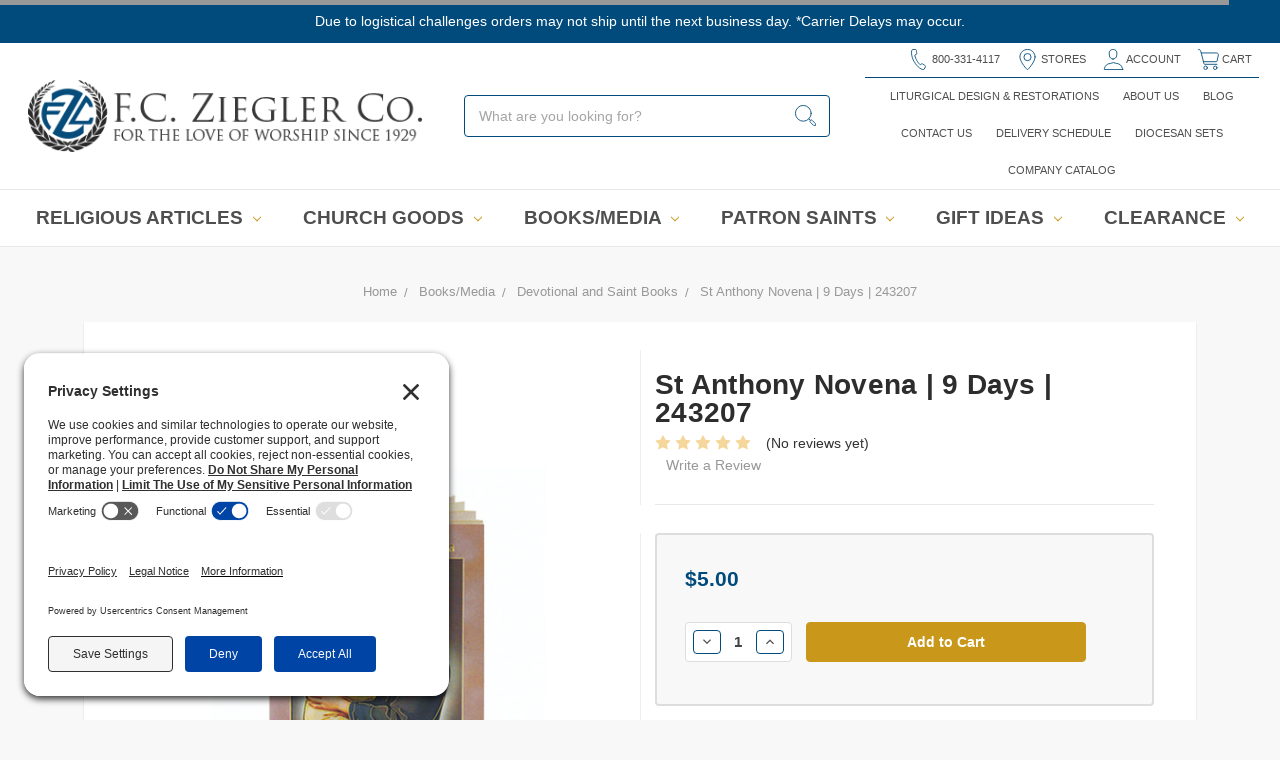

--- FILE ---
content_type: text/html; charset=UTF-8
request_url: https://www.zieglers.com/st-anthony-novena-9-days-243207/books-media/devotional-and-saint-books/
body_size: 36074
content:
<!DOCTYPE html>
<html class="no-js" lang="en">
    <head>
        
         
         <link rel='preconnect' href='//privacy-proxy.usercentrics.eu'><link rel='preload' href='//privacy-proxy.usercentrics.eu/latest/uc-block.bundle.js' as='script'><script type='application/javascript' src='https://privacy-proxy.usercentrics.eu/latest/uc-block.bundle.js'></script><script id='usercentrics-cmp' src='https://app.usercentrics.eu/browser-ui/latest/loader.js' data-settings-id='EWYlIVtbQ_Ff0r' async></script><script>uc.setCustomTranslations('https://termageddon.ams3.cdn.digitaloceanspaces.com/translations/');</script>
         
         
         
         
         
     
  
  
        <title>St Anthony Novena | 9 Days | 243207 - F.C. Ziegler Company</title>
        <meta property="product:price:amount" content="5" /><meta property="product:price:currency" content="USD" /><meta property="og:url" content="https://www.zieglers.com/st-anthony-novena-9-days-243207/books-media/devotional-and-saint-books/" /><meta property="og:site_name" content="F.C. Ziegler Company" /><link rel='canonical' href='https://www.zieglers.com/st-anthony-novena-9-days-243207/books-media/devotional-and-saint-books/' /><meta name='platform' content='bigcommerce.stencil' /><meta property="og:type" content="product" />
<meta property="og:title" content="St Anthony Novena | 9 Days | 243207" />
<meta property="og:description" content="Welcome to Zieglers - family owned since 1929! Our Catholic store offers religious gifts, church supplies, Catholic books, music, clergy apparel, and more." />
<meta property="og:image" content="https://cdn11.bigcommerce.com/s-r75dscg/products/22701/images/50181/HI-243207-St-Anthony-Novena__49981.1595863666.350.350.jpg?c=2" />
<meta property="fb:admins" content="danielbarbosa@zieglers.com" />
<meta property="og:availability" content="instock" />
<meta property="pinterest:richpins" content="enabled" />
        
         
        <link href="https://cdn11.bigcommerce.com/s-r75dscg/product_images/favicon.png" rel="shortcut icon">
        <meta name="viewport" content="width=device-width, initial-scale=1">
        <link data-stencil-stylesheet href="https://cdn11.bigcommerce.com/s-r75dscg/stencil/840aa190-5558-0136-de84-0242ac11000a/e/07ad1960-d865-013e-67a8-46fdd62796eb/css/theme-a4892960-9f26-013a-91d3-722bba7030d7.css" rel="stylesheet">
        
        
       
       <link rel="preconnect" href="https://fonts.googleapis.com" crossorigin>
<link rel="preconnect" href="https://fonts.gstatic.com" crossorigin>
<link href="https://fonts.googleapis.com/css?family=Lato:400,900&display=swap" rel="stylesheet" media="print" onload="this.media='all'">
<noscript>
  <link href="https://fonts.googleapis.com/css?family=Lato:400,900&display=swap" rel="stylesheet">
</noscript>

        
        
        <script src="https://cdn11.bigcommerce.com/s-r75dscg/stencil/840aa190-5558-0136-de84-0242ac11000a/e/07ad1960-d865-013e-67a8-46fdd62796eb/modernizr-custom.js"></script>

        
<script type="text/javascript" src="https://checkout-sdk.bigcommerce.com/v1/loader.js" defer ></script>
<script src="https://www.google.com/recaptcha/api.js" async defer></script>
<!-- begin olark code --><script type="text/javascript" async>
  ;(function(o,l,a,r,k,y){if(o.olark)return;
  r="script";y=l.createElement(r);r=l.getElementsByTagName(r)[0];
  y.async=1;y.src="//"+a;r.parentNode.insertBefore(y,r);
  y=o.olark=function(){k.s.push(arguments);k.t.push(+new Date)};
  y.extend=function(i,j){y("extend",i,j)};
  y.identify=function(i){y("identify",k.i=i)};
  y.configure=function(i,j){y("configure",i,j);k.c[i]=j};
  k=y._={s:[],t:[+new Date],c:{},l:a};
  })(window,document,"static.olark.com/jsclient/loader.js");/* custom configuration goes here (www.olark.com/documentation) */olark.identify('2817-597-10-3300');</script><!-- end olark code -->
<script type="text/javascript">
var BCData = {"product_attributes":{"sku":"HI243207","upc":null,"mpn":null,"gtin":null,"weight":{"formatted":"0.15 LBS","value":0.15},"base":true,"image":null,"price":{"without_tax":{"formatted":"$5.00","value":5,"currency":"USD"},"tax_label":"Tax"},"out_of_stock_behavior":"hide_option","out_of_stock_message":"Out of stock","available_modifier_values":[],"in_stock_attributes":[],"stock":null,"instock":true,"stock_message":null,"purchasable":true,"purchasing_message":null,"call_for_price_message":null}};
</script>
<!-- Fast Simon --><script id="autocomplete-initilizer" src="https://static-autocomplete.fastsimon.com/fast-simon-autocomplete-init.umd.js?mode=bigcommerce&UUID=21b76a41-a15e-42ad-81a0-3b683f068f19&store=1" async></script><!-- Fast Simon --><script class="fast-simon-upsell-config">
    
        var FAST_UPSELL_CONFIG = {"badges": null,"customCSS": "","customIcons": [],"customSwatchesCss": "","domain": null,"kind": "BigCommerce","language": "en","personalization": {"17309026765648828": {"hasPersonalization": true,"widgetOrVariationHasPersonalization": true},"17309029130496276": {"hasPersonalization": true,"widgetOrVariationHasPersonalization": true},"17677160874439641": {"hasPersonalization": true,"widgetOrVariationHasPersonalization": true}},"pricing": {"avoidPricesForNonLoginUsers": false,"currencyConversionRate": "1.00","currencySymbolPosition": "auto","priceRangeFormat": "from_min","showPriceWithoutDecimals": false},"settings": {"product": {"addToCart": {"addToCartPosition": "product bottom","addToCartType": "product level","ajaxAnimation": false,"backgroundColor": "#1976d2","backgroundColorOnHover": "none","border": "unset","borderColorOnHover": "none","borderRadius": "unset","changeColorsOnHover": false,"color": "#000000","dimensions": {"height": "auto","width": "auto","x": "0","y": "0"},"font": {"font": "Arial","fontSize": "14px","fontWeight": "400","letterSpacing": "0.25px","lineHeight": "auto","textAlign": "left"},"gridPosition": {"areaName": "addToCart","numOfCols": 3,"row": 5},"isActive": false,"margin": "unset","quantitySelector": false,"quickAddBackgroundColor": "#1976d2","quickAddColor": "#000000","quickAddText": "+ Quick Shop","shadow": "unset","showOnHover": false,"showQuickAddBtn": false,"text": "Add to Cart","textColorsOnHover": "none"},"backgroundColor": "none","border": "unset","borderRadius": "unset","colorSwatches": {"changeVariantOnHover": false,"dimensions": {"height": "auto","width": "auto","x": "0","y": "0"},"enableOutOfStockSwatches": false,"gridPosition": {"areaName": "colorSwatches","numOfCols": 3,"row": 6},"isActive": false,"margin": "unset","maxSwatches": 6,"swatchesType": "Color"},"compare": {"color": "#000000","dimensions": {"height": "auto","width": "auto","x": "0","y": "0"},"font": {"font": "Arial","fontSize": "14px","fontWeight": "400","letterSpacing": "0.25px","lineHeight": "auto","textAlign": "left"},"gridPosition": {"areaName": "compare","numOfCols": 1,"row": 2},"isActive": true,"margin": "unset","shadow": "unset"},"description": {"color": "#000000","dimensions": {"height": "auto","width": "auto","x": "0","y": "0"},"font": {"font": "Arial","fontSize": "14px","fontWeight": "400","letterSpacing": "0.25px","lineHeight": "auto","textAlign": "left"},"gridPosition": {"areaName": "description","numOfCols": 3,"row": 4},"isActive": false,"margin": "unset","numberOfLines": "2","saveSpaceForLineClamp": true,"shadow": "unset"},"dimensions": {"height": "auto","width": "auto","x": "0","y": "0"},"imageCarousel": false,"imageRatio": {"imageFit": "cover","imageRatio": 0.75},"info": {"grid": {"gridAreas": "\"title title title title\" \"price price price price\" \"compare compare compare compare\"","gridAreasObj": [{"h": 1,"i": "title","maxH": 1,"maxW": 4,"w": 4,"x": 0,"y": 0},{"h": 1,"i": "price","maxH": 1,"maxW": 4,"w": 4,"x": 0,"y": 1},{"h": 1,"i": "compare","maxH": 1,"maxW": 4,"w": 4,"x": 1,"y": 2}]},"padding": "0px"},"lazyLoadingImage": false,"padding": "0px","price": {"alignIfCompare": "left","color": "#000000","colorIfCompareEnable": "#C90404","currency": "auto","dimensions": {"height": "auto","width": "auto","x": "0","y": "0"},"font": {"font": "Arial","fontSize": "14px","fontWeight": "400","letterSpacing": "0.25px","lineHeight": "auto","textAlign": "left"},"gridPosition": {"areaName": "price","numOfCols": 1,"row": 2},"isActive": true,"margin": "unset","shadow": "unset"},"quickView": {"attributes": [],"backgroundColor": "none","border": "1px solid #000000","borderRadius": "unset","color": "#000000","defaultStoreQuickview": true,"dimensions": {"height": "auto","width": "auto","x": "0","y": "0"},"font": {"font": "Arial","fontSize": "14px","fontWeight": "400","letterSpacing": "0.25px","lineHeight": "auto","textAlign": "left"},"gridPosition": {"areaName": "quickView","numOfCols": 3,"row": 1},"isActive": false,"margin": "unset","text": "Quick View","theme": "modern"},"reviews": {"dimensions": {"height": "auto","width": "auto","x": "0","y": "0"},"font": {"font": "Arial","fontSize": "14px","fontWeight": "400","letterSpacing": "0.25px","lineHeight": "auto","textAlign": "left"},"gridPosition": {"areaName": "reviews","numOfCols": 3,"row": 3},"isActive": false,"margin": "unset","noReviewsStarsColor": "#9F9F9F","reviewsCount": true,"reviewsCountAvg": true,"reviewsCountColor": "#9F9F9F","reviewsStarsColor": "#ffb518","shadow": "unset","widgetForNoReview": true},"shadow": "unset","showBorderOnHover": false,"sku": {"color": "#000000","dimensions": {"height": "auto","width": "auto","x": "0","y": "0"},"font": {"font": "Arial","fontSize": "14px","fontWeight": "400","letterSpacing": "0.25px","lineHeight": "auto","textAlign": "left"},"gridPosition": {"areaName": "description","numOfCols": 3,"row": 4},"isActive": false,"margin": "unset","shadow": "unset"},"title": {"color": "#000000","dimensions": {"height": "auto","width": "auto","x": "0","y": "0"},"font": {"font": "Arial","fontSize": "14px","fontWeight": "400","letterSpacing": "0.25px","lineHeight": "1.5","textAlign": "left"},"gridPosition": {"areaName": "title","numOfCols": 3,"row": 1},"isActive": true,"margin": "auto","numberOfLines": "1","saveSpaceForLineClamp": true},"wishList": {"checkedColor": "#ff1493","checkedIconName": "","dimensions": {"height": "auto","width": "auto","x": "0","y": "0"},"font": {"font": "Arial","fontSize": "14px","fontWeight": "400","letterSpacing": "0.25px","lineHeight": "auto","textAlign": "left"},"gridPosition": {"areaName": "wishlist","numOfCols": 1,"row": 1},"isActive": false,"isCustomIcon": false,"location": "on-image","margin": "unset","notCheckedColor": "#ff1493","notCheckedIconName": "","padding": "10px","position": "top-left","size": "30px"}},"quickViewModal": {"animationDuration": 400,"animationInX": 0,"animationInY": -200,"animationOutX": 0,"animationOutY": -100,"closeButtonCustomIconName": "","height": "70%","imagesBar": false,"imagesInside": false,"imagesPosition": "left","isCustomIconClose": false,"openingDirection": "top to bottom","quantityBorder": "unset","quantityBorderRadius": "unset","quantityFont": {"font": "Arial","fontSize": "14px","fontWeight": "400","letterSpacing": "0.25px","lineHeight": "auto","textAlign": "left"},"quantityFontColor": "#000000","quantityLayout": "classic","quantityTitle": "Qty","theme": "classic","width": "70%"},"recommendationGeneral": {"backgroundColor": "none","border": "unset","borderColorOnHover": "none","borderRadius": "unset","collections": [],"currentProgressBarIcon": "","emptyProgressBarIcon": "","font": {"font": "Arial","fontSize": "14px","fontWeight": "400","letterSpacing": "0.25px","lineHeight": "auto","textAlign": "left"},"gridColumnGap": "1px","gridRowGap": "3px","isCustomCarouselIcons": false,"isCustomProgressBarIcon": false,"layout": "horizontal","leftArrowIcon": "","loadMore": false,"maxSuggestionsProducts": 15,"mobileExpandLimitProducts": false,"numberOfColumns": "3","numberOfRows": "3","padding": "0px","productsPerArrowClick": "4","productsPerSlide": "4","progressBarColor": "#571eae","rightArrowIcon": "","sources": ["related_recent_products","related_views","related_top_products"]},"recommendationTitle": {"color": "#000000","dimensions": {"height": "auto","width": "auto","x": "0","y": "0"},"font": {"font": "Arial","fontSize": "35px","fontWeight": "bold","letterSpacing": "0.25px","lineHeight": "auto","textAlign": "center"},"innerText": "Trending Products...","isActive": true,"margin": "unset","numberOfLines": "1","shadow": "unset"}},"textBadges": null,"translationProvider": "","variationWidgetConfig": {},"widgetUiConfig": {"17309026765648828": {"displayType": "embed","isMiniCart": false,"miniCartConfig": {},"popupTrigger": "add-to-cart","style": "style1","styleName": "default style","title": "Personalized for You"},"17309029130496276": {"displayType": "embed","isMiniCart": false,"miniCartConfig": {},"popupTrigger": "add-to-cart","style": "style1","styleName": "default style","title": "People Who Bought These Also Bought..."},"17677160874439641": {"displayType": "embed","isMiniCart": false,"miniCartConfig": {},"popupTrigger": "add-to-cart","style": "style1","styleName": "default style","title": "Trending Products..."}},"wishlistProvider": 0};
    
    
</script>

<!-- Google Tag Manager -->
<script>(function(w,d,s,l,i){w[l]=w[l]||[];w[l].push({'gtm.start':
new Date().getTime(),event:'gtm.js'});var f=d.getElementsByTagName(s)[0],
j=d.createElement(s),dl=l!='dataLayer'?'&l='+l:'';j.async=true;j.src=
'https://www.googletagmanager.com/gtm.js?id='+i+dl;f.parentNode.insertBefore(j,f);
})(window,document,'script','dataLayer','GTM-5WHH73RG');</script>
<!-- End Google Tag Manager -->
 <script data-cfasync="false" src="https://microapps.bigcommerce.com/bodl-events/1.9.4/index.js" integrity="sha256-Y0tDj1qsyiKBRibKllwV0ZJ1aFlGYaHHGl/oUFoXJ7Y=" nonce="" crossorigin="anonymous"></script>
 <script data-cfasync="false" nonce="">

 (function() {
    function decodeBase64(base64) {
       const text = atob(base64);
       const length = text.length;
       const bytes = new Uint8Array(length);
       for (let i = 0; i < length; i++) {
          bytes[i] = text.charCodeAt(i);
       }
       const decoder = new TextDecoder();
       return decoder.decode(bytes);
    }
    window.bodl = JSON.parse(decodeBase64("[base64]"));
 })()

 </script>

<script nonce="">
(function () {
    var xmlHttp = new XMLHttpRequest();

    xmlHttp.open('POST', 'https://bes.gcp.data.bigcommerce.com/nobot');
    xmlHttp.setRequestHeader('Content-Type', 'application/json');
    xmlHttp.send('{"store_id":"369712","timezone_offset":"-5.0","timestamp":"2026-01-21T04:16:25.30528700Z","visit_id":"2afcabcc-dd0d-4ba1-98d0-e48e5c241eb5","channel_id":1}');
})();
</script>

        

        
        
        
        
        <!-- snippet location htmlhead -->
        <meta name="facebook-domain-verification" content="ghyh99nip5t2v8no94zwlz6hq9za6c" />
        
        <!-- Spirit of our God, Father, Son and Holy Spirit, Most Holy Trinity, Immaculate Virgin Mary, angels, archangels, and saints of heaven, descend upon me. Please purify me, Lord, mold me, fill me with yourself, use me. Banish all the forces of evil from me, destroy them, defeat them, so that I can be healthy and do good deeds.Banish from me all spells, witchcraft, black magic, evil spells, ties, curses, and the evil eye; diabolic infestations, oppressions, possessions; all that is evil and sinful, jealousy, deceitfulness, envy; physical, psychological, moral, spiritual and diabolical ailments.Burn all these evils in hell, that they may never again touch me or any other creature in the entire world. I command and bid all the powers who molest me—by the power of God all-powerful, in the name of Jesus Christ our Savior. Through the intercession of the Immaculate Virgin Mary–to leave me forever, and to be consigned into the everlasting hell where they will be bound by Saint Michael the archangel, Saint Gabriel, Saint Raphael, our guardian angels, and where they will be crushed under the heel of the Immaculate Virgin Mary. -->




</head>
    <body>
        
    <noscript><iframe src="https://www.googletagmanager.com/ns.html?id=GTM‑5WHH73RG"
    height="0" width="0" style="display:none;visibility:hidden"></iframe></noscript>

        <!-- snippet location header -->
        <div class="icons-svg-sprite"><svg xmlns="http://www.w3.org/2000/svg"><defs> <path id="stumbleupon-path-1" d="M0,0.0749333333 L31.9250667,0.0749333333 L31.9250667,31.984 L0,31.984"/> </defs><symbol viewBox="0 0 24 24" id="icon-add"><path d="M19 13h-6v6h-2v-6H5v-2h6V5h2v6h6v2z"/></symbol><symbol viewBox="0 0 36 36" id="icon-arrow-down"> <path d="M16.5 6v18.26l-8.38-8.38-2.12 2.12 12 12 12-12-2.12-2.12-8.38 8.38v-18.26h-3z"/> </symbol><symbol viewBox="0 0 12 8" id="icon-chevron-down"><path d="M6 6.174l5.313-4.96.23-.214.457.427-.23.214-5.51 5.146L6.03 7 6 6.972 5.97 7l-.23-.214L.23 1.64 0 1.428.458 1l.23.214L6 6.174z" stroke-linecap="square" fill-rule="evenodd"/></symbol><symbol viewBox="0 0 24 24" id="icon-chevron-left"><path d="M15.41 7.41L14 6l-6 6 6 6 1.41-1.41L10.83 12z"/></symbol><symbol viewBox="0 0 24 24" id="icon-chevron-right"><path d="M10 6L8.59 7.41 13.17 12l-4.58 4.59L10 18l6-6z"/></symbol><symbol viewBox="0 0 24 24" id="icon-close"><path d="M19 6.41L17.59 5 12 10.59 6.41 5 5 6.41 10.59 12 5 17.59 6.41 19 12 13.41 17.59 19 19 17.59 13.41 12z"/></symbol><symbol viewBox="0 0 28 28" id="icon-envelope"> <path d="M0 23.5v-12.406q0.688 0.766 1.578 1.359 5.656 3.844 7.766 5.391 0.891 0.656 1.445 1.023t1.477 0.75 1.719 0.383h0.031q0.797 0 1.719-0.383t1.477-0.75 1.445-1.023q2.656-1.922 7.781-5.391 0.891-0.609 1.563-1.359v12.406q0 1.031-0.734 1.766t-1.766 0.734h-23q-1.031 0-1.766-0.734t-0.734-1.766zM0 6.844q0-1.219 0.648-2.031t1.852-0.812h23q1.016 0 1.758 0.734t0.742 1.766q0 1.234-0.766 2.359t-1.906 1.922q-5.875 4.078-7.313 5.078-0.156 0.109-0.664 0.477t-0.844 0.594-0.812 0.508-0.898 0.422-0.781 0.141h-0.031q-0.359 0-0.781-0.141t-0.898-0.422-0.812-0.508-0.844-0.594-0.664-0.477q-1.422-1-4.094-2.852t-3.203-2.227q-0.969-0.656-1.828-1.805t-0.859-2.133z"/> </symbol><symbol viewBox="0 0 32 32" id="icon-facebook"> <path d="M2.428 0.41c-0.936 0-1.695 0.753-1.695 1.682v27.112c0 0.929 0.759 1.682 1.695 1.682h14.709v-11.802h-4.002v-4.599h4.002v-3.392c0-3.936 2.423-6.080 5.961-6.080 1.695 0 3.152 0.125 3.576 0.181v4.114l-2.454 0.001c-1.924 0-2.297 0.907-2.297 2.239v2.937h4.59l-0.598 4.599h-3.992v11.802h7.826c0.936 0 1.695-0.753 1.695-1.682v-27.112c0-0.929-0.759-1.682-1.695-1.682h-27.321z"/> </symbol><symbol viewBox="0 0 20 28" id="icon-google"> <path d="M1.734 21.156q0-1.266 0.695-2.344t1.852-1.797q2.047-1.281 6.312-1.563-0.5-0.641-0.742-1.148t-0.242-1.148q0-0.625 0.328-1.328-0.719 0.063-1.062 0.063-2.312 0-3.898-1.508t-1.586-3.82q0-1.281 0.562-2.484t1.547-2.047q1.188-1.031 2.844-1.531t3.406-0.5h6.516l-2.141 1.375h-2.063q1.172 0.984 1.766 2.078t0.594 2.5q0 1.125-0.383 2.023t-0.93 1.453-1.086 1.016-0.922 0.961-0.383 1.031q0 0.562 0.5 1.102t1.203 1.062 1.414 1.148 1.211 1.625 0.5 2.219q0 1.422-0.766 2.703-1.109 1.906-3.273 2.805t-4.664 0.898q-2.063 0-3.852-0.648t-2.695-2.148q-0.562-0.922-0.562-2.047zM4.641 20.438q0 0.875 0.367 1.594t0.953 1.18 1.359 0.781 1.563 0.453 1.586 0.133q0.906 0 1.742-0.203t1.547-0.609 1.141-1.141 0.43-1.703q0-0.391-0.109-0.766t-0.227-0.656-0.422-0.648-0.461-0.547-0.602-0.539-0.57-0.453-0.648-0.469-0.57-0.406q-0.25-0.031-0.766-0.031-0.828 0-1.633 0.109t-1.672 0.391-1.516 0.719-1.070 1.164-0.422 1.648zM6.297 4.906q0 0.719 0.156 1.523t0.492 1.609 0.812 1.445 1.172 1.047 1.508 0.406q0.578 0 1.211-0.258t1.023-0.68q0.828-0.875 0.828-2.484 0-0.922-0.266-1.961t-0.75-2.016-1.313-1.617-1.828-0.641q-0.656 0-1.289 0.305t-1.039 0.82q-0.719 0.922-0.719 2.5z"/> </symbol><symbol viewBox="0 0 32 32" id="icon-instagram"> <path d="M25.522709,13.5369502 C25.7256898,14.3248434 25.8455558,15.1480745 25.8455558,15.9992932 C25.8455558,21.4379334 21.4376507,25.8455558 15.9998586,25.8455558 C10.5623493,25.8455558 6.15416148,21.4379334 6.15416148,15.9992932 C6.15416148,15.1480745 6.27459295,14.3248434 6.4775737,13.5369502 L3.6915357,13.5369502 L3.6915357,27.0764447 C3.6915357,27.7552145 4.24280653,28.3062027 4.92355534,28.3062027 L27.0764447,28.3062027 C27.7571935,28.3062027 28.3084643,27.7552145 28.3084643,27.0764447 L28.3084643,13.5369502 L25.522709,13.5369502 Z M27.0764447,3.6915357 L23.384909,3.6915357 C22.7050083,3.6915357 22.1543028,4.24280653 22.1543028,4.92214183 L22.1543028,8.61509104 C22.1543028,9.29442633 22.7050083,9.84569717 23.384909,9.84569717 L27.0764447,9.84569717 C27.7571935,9.84569717 28.3084643,9.29442633 28.3084643,8.61509104 L28.3084643,4.92214183 C28.3084643,4.24280653 27.7571935,3.6915357 27.0764447,3.6915357 Z M9.84597988,15.9992932 C9.84597988,19.3976659 12.6009206,22.1537374 15.9998586,22.1537374 C19.3987967,22.1537374 22.1543028,19.3976659 22.1543028,15.9992932 C22.1543028,12.6003551 19.3987967,9.84569717 15.9998586,9.84569717 C12.6009206,9.84569717 9.84597988,12.6003551 9.84597988,15.9992932 Z M3.6915357,31.9997173 C1.65296441,31.9997173 0,30.3461875 0,28.3062027 L0,3.6915357 C0,1.6526817 1.65296441,0 3.6915357,0 L28.3084643,0 C30.3473183,0 32,1.6526817 32,3.6915357 L32,28.3062027 C32,30.3461875 30.3473183,31.9997173 28.3084643,31.9997173 L3.6915357,31.9997173 Z" id="instagram-Imported-Layers" sketch:type="MSShapeGroup"/> </symbol><symbol viewBox="0 0 24 24" id="icon-keyboard-arrow-down"><path d="M7.41 7.84L12 12.42l4.59-4.58L18 9.25l-6 6-6-6z"/></symbol><symbol viewBox="0 0 24 24" id="icon-keyboard-arrow-up"><path d="M7.41 15.41L12 10.83l4.59 4.58L18 14l-6-6-6 6z"/></symbol><symbol viewBox="0 0 32 32" id="icon-linkedin"> <path d="M27.2684444,27.2675556 L22.5226667,27.2675556 L22.5226667,19.8408889 C22.5226667,18.0702222 22.4924444,15.792 20.0568889,15.792 C17.5866667,15.792 17.2097778,17.7217778 17.2097778,19.7146667 L17.2097778,27.2675556 L12.4693333,27.2675556 L12.4693333,11.9964444 L17.0186667,11.9964444 L17.0186667,14.0844444 L17.0844444,14.0844444 C17.7173333,12.8835556 19.2657778,11.6177778 21.5742222,11.6177778 C26.3804444,11.6177778 27.2684444,14.7795556 27.2684444,18.8924444 L27.2684444,27.2675556 L27.2684444,27.2675556 Z M7.11822222,9.91022222 C5.59377778,9.91022222 4.36444444,8.67733333 4.36444444,7.15733333 C4.36444444,5.63822222 5.59377778,4.40533333 7.11822222,4.40533333 C8.63644444,4.40533333 9.86844444,5.63822222 9.86844444,7.15733333 C9.86844444,8.67733333 8.63644444,9.91022222 7.11822222,9.91022222 L7.11822222,9.91022222 Z M4.74133333,11.9964444 L9.49244444,11.9964444 L9.49244444,27.2675556 L4.74133333,27.2675556 L4.74133333,11.9964444 Z M29.632,0 L2.36,0 C1.05777778,0 0,1.03288889 0,2.30755556 L0,29.6906667 C0,30.9653333 1.05777778,32 2.36,32 L29.632,32 C30.9368889,32 31.9991111,30.9653333 31.9991111,29.6906667 L31.9991111,2.30755556 C31.9991111,1.03288889 30.9368889,0 29.632,0 L29.632,0 Z" id="linkedin-Fill-4"/> </symbol><symbol viewBox="0 0 70 32" id="icon-logo-american-express"> <path d="M69.102 17.219l0.399 9.094c-0.688 0.313-3.285 1.688-4.26 1.688h-4.788v-0.656c-0.546 0.438-1.549 0.656-2.467 0.656h-15.053v-2.466c0-0.344-0.057-0.344-0.345-0.344h-0.257v2.81h-4.961v-2.924c-0.832 0.402-1.749 0.402-2.581 0.402h-0.544v2.523h-6.050l-1.434-1.656-1.577 1.656h-9.72v-10.781h9.892l1.405 1.663 1.548-1.663h6.652c0.775 0 2.037 0.115 2.581 0.66v-0.66h5.936c0.602 0 1.749 0.115 2.523 0.66v-0.66h8.946v0.66c0.516-0.43 1.433-0.66 2.265-0.66h4.988v0.66c0.546-0.372 1.32-0.66 2.323-0.66h4.578zM34.905 23.871c1.577 0 3.183-0.43 3.183-2.581 0-2.093-1.635-2.523-3.069-2.523h-5.878l-2.38 2.523-2.236-2.523h-7.427v7.67h7.312l2.351-2.509 2.266 2.509h3.556v-2.566h2.322zM46.001 23.556c-0.172-0.23-0.487-0.516-0.946-0.66 0.516-0.172 1.318-0.832 1.318-2.036 0-0.889-0.315-1.377-0.917-1.721-0.602-0.315-1.319-0.372-2.266-0.372h-4.215v7.67h1.864v-2.796h1.978c0.66 0 1.032 0.058 1.319 0.344 0.316 0.373 0.316 1.032 0.316 1.548v0.903h1.836v-1.477c0-0.688-0.058-1.032-0.288-1.405zM53.571 20.373v-1.605h-6.136v7.67h6.136v-1.563h-4.33v-1.549h4.244v-1.548h-4.244v-1.405h4.33zM58.245 26.438c1.864 0 2.926-0.759 2.926-2.393 0-0.774-0.23-1.262-0.545-1.664-0.459-0.372-1.119-0.602-2.151-0.602h-1.004c-0.258 0-0.487-0.057-0.717-0.115-0.201-0.086-0.373-0.258-0.373-0.545 0-0.258 0.058-0.43 0.287-0.602 0.143-0.115 0.373-0.115 0.717-0.115h3.383v-1.634h-3.671c-1.978 0-2.638 1.204-2.638 2.294 0 2.438 2.151 2.322 3.842 2.38 0.344 0 0.544 0.058 0.66 0.173 0.115 0.086 0.23 0.315 0.23 0.544 0 0.201-0.115 0.373-0.23 0.488-0.173 0.115-0.373 0.172-0.717 0.172h-3.555v1.62h3.555zM65.442 26.439c1.864 0 2.924-0.76 2.924-2.394 0-0.774-0.229-1.262-0.544-1.664-0.459-0.372-1.119-0.602-2.151-0.602h-1.003c-0.258 0-0.488-0.057-0.718-0.115-0.201-0.086-0.373-0.258-0.373-0.545 0-0.258 0.115-0.43 0.287-0.602 0.144-0.115 0.373-0.115 0.717-0.115h3.383v-1.634h-3.671c-1.921 0-2.638 1.204-2.638 2.294 0 2.438 2.151 2.322 3.842 2.38 0.344 0 0.544 0.058 0.66 0.174 0.115 0.086 0.229 0.315 0.229 0.544 0 0.201-0.114 0.373-0.229 0.488s-0.373 0.172-0.717 0.172h-3.556v1.62h3.556zM43.966 20.518c0.23 0.115 0.373 0.344 0.373 0.659 0 0.344-0.143 0.602-0.373 0.774-0.287 0.115-0.545 0.115-0.889 0.115l-2.237 0.058v-1.749h2.237c0.344 0 0.659 0 0.889 0.143zM36.108 8.646c-0.287 0.172-0.544 0.172-0.918 0.172h-2.265v-1.692h2.265c0.316 0 0.688 0 0.918 0.114 0.23 0.144 0.344 0.374 0.344 0.718 0 0.315-0.114 0.602-0.344 0.689zM50.789 6.839l1.262 3.039h-2.523zM30.775 25.792l-2.838-3.183 2.838-3.011v6.193zM35.019 20.373c0.66 0 1.090 0.258 1.090 0.918s-0.43 1.032-1.090 1.032h-2.437v-1.95h2.437zM5.773 9.878l1.291-3.039 1.262 3.039h-2.552zM18.905 20.372l4.616 0 2.036 2.237-2.093 2.265h-4.559v-1.549h4.071v-1.548h-4.071v-1.405zM19.077 13.376l-0.545 1.377h-3.24l-0.546-1.319v1.319h-6.222l-0.66-1.749h-1.577l-0.717 1.749h-5.572l2.389-5.649 2.237-5.104h4.789l0.659 1.262v-1.262h5.591l1.262 2.724 1.233-2.724h17.835c0.832 0 1.548 0.143 2.093 0.602v-0.602h4.903v0.602c0.803-0.459 1.864-0.602 3.068-0.602h7.082l0.66 1.262v-1.262h5.218l0.775 1.262v-1.262h5.103v10.753h-5.161l-1.003-1.635v1.635h-6.423l-0.717-1.749h-1.577l-0.717 1.749h-3.355c-1.318 0-2.294-0.316-2.954-0.659v0.659h-7.971v-2.466c0-0.344-0.057-0.402-0.286-0.402h-0.258v2.867h-15.398v-1.377zM43.363 6.409c-0.832 0.831-0.975 1.864-1.004 3.011 0 1.377 0.344 2.266 0.947 2.925 0.659 0.66 1.806 0.86 2.695 0.86h2.151l0.716-1.692h3.843l0.717 1.692h3.727v-5.763l3.47 5.763h2.638v-7.684h-1.892v5.333l-3.24-5.333h-2.839v7.254l-3.096-7.254h-2.724l-2.638 6.050h-0.832c-0.487 0-1.003-0.115-1.262-0.373-0.344-0.402-0.488-1.004-0.488-1.836 0-0.803 0.144-1.405 0.488-1.748 0.373-0.316 0.774-0.431 1.434-0.431h1.749v-1.663h-1.749c-1.262 0-2.265 0.286-2.81 0.889zM39.579 5.52v7.684h1.863v-7.684h-1.863zM31.12 5.52l-0 7.685h1.806v-2.781h1.979c0.66 0 1.090 0.057 1.376 0.315 0.316 0.401 0.258 1.061 0.258 1.491v0.975h1.892v-1.519c0-0.66-0.057-1.004-0.344-1.377-0.172-0.229-0.487-0.488-0.889-0.659 0.516-0.23 1.319-0.832 1.319-2.036 0-0.889-0.373-1.377-0.976-1.75-0.602-0.344-1.262-0.344-2.208-0.344h-4.215zM23.636 5.521v7.685h6.165v-1.577h-4.301v-1.549h4.244v-1.577h-4.244v-1.377h4.301v-1.606h-6.165zM16.124 13.205h1.577l2.695-6.021v6.021h1.864v-7.684h-3.011l-2.265 5.219-2.409-5.219h-2.953v7.254l-3.154-7.254h-2.724l-3.297 7.684h1.978l0.688-1.692h3.871l0.688 1.692h3.756v-6.021z"/> </symbol><symbol viewBox="0 0 95 32" id="icon-logo-discover"> <path d="M50.431 8.059c4.546 0 8.092 3.49 8.092 7.936 0 4.471-3.571 7.961-8.093 7.961-4.638 0-8.115-3.444-8.115-8.051 0-4.334 3.635-7.845 8.115-7.845zM4.362 8.345c4.811 0 8.168 3.133 8.168 7.64 0 2.247-1.028 4.422-2.761 5.864-1.461 1.214-3.126 1.761-5.429 1.761h-4.339v-15.265h4.362zM7.832 19.81c1.027-0.912 1.639-2.379 1.639-3.847 0-1.464-0.612-2.882-1.639-3.798-0.984-0.892-2.146-1.235-4.065-1.235h-0.797v10.096h0.797c1.919 0 3.127-0.367 4.065-1.216zM13.9 23.611v-15.265h2.965v15.265h-2.965zM24.123 14.201c3.378 1.238 4.379 2.338 4.379 4.764 0 2.952-2.166 5.015-5.247 5.015-2.261 0-3.904-0.896-5.271-2.907l1.914-1.856c0.685 1.328 1.825 2.036 3.24 2.036 1.325 0 2.308-0.915 2.308-2.152 0-0.641-0.298-1.189-0.891-1.578-0.297-0.187-0.889-0.46-2.054-0.87-2.784-1.010-3.742-2.085-3.742-4.192 0-2.493 2.055-4.371 4.745-4.371 1.667 0 3.196 0.571 4.473 1.696l-1.549 2.033c-0.778-0.867-1.508-1.233-2.398-1.233-1.28 0-2.213 0.732-2.213 1.694 0 0.821 0.525 1.258 2.307 1.921zM29.438 15.986c0-4.436 3.605-7.985 8.101-7.985 1.278 0 2.352 0.273 3.653 0.935v3.504c-1.233-1.213-2.308-1.717-3.72-1.717-2.787 0-4.976 2.313-4.976 5.241 0 3.092 2.123 5.267 5.112 5.267 1.347 0 2.397-0.48 3.585-1.671v3.504c-1.347 0.638-2.443 0.892-3.72 0.892-4.519 0-8.034-3.478-8.034-7.97zM65.239 18.601l4.11-10.254h3.216l-6.573 15.655h-1.596l-6.46-15.655h3.24zM73.914 23.612v-15.265h8.418v2.585h-5.453v3.388h5.244v2.585h-5.244v4.123h5.453v2.584h-8.418zM94.081 12.852c0 2.336-1.23 3.87-3.469 4.329l4.794 6.43h-3.651l-4.105-6.135h-0.388v6.135h-2.969v-15.265h4.404c3.425 0 5.384 1.645 5.384 4.506zM88.125 15.372c1.9 0 2.903-0.827 2.903-2.359 0-1.486-1.004-2.266-2.856-2.266h-0.911v4.626h0.863z"/> </symbol><symbol viewBox="0 0 54 32" id="icon-logo-mastercard"> <path d="M48.366 15.193c0.6 0 0.9 0.437 0.9 1.282 0 1.281-0.546 2.209-1.337 2.209-0.6 0-0.9-0.436-0.9-1.31 0-1.281 0.573-2.182 1.337-2.182zM38.276 18.275c0-0.655 0.491-1.009 1.472-1.009 0.109 0 0.191 0.027 0.382 0.027-0.027 0.982-0.545 1.636-1.227 1.636-0.382 0-0.628-0.245-0.628-0.655zM26.278 15.848c0 0.082-0 0.192-0 0.327h-1.909c0.164-0.763 0.545-1.173 1.091-1.173 0.518 0 0.818 0.3 0.818 0.845zM38.060 0.002c8.838 0 16.003 7.165 16.003 16.002s-7.165 15.999-16.003 15.999c-3.834 0-7.324-1.344-10.080-3.594 2.102-2.031 3.707-4.567 4.568-7.44h-1.33c-0.833 2.553-2.297 4.807-4.199 6.627-1.892-1.816-3.342-4.078-4.172-6.62h-1.33c0.858 2.856 2.435 5.401 4.521 7.432-2.749 2.219-6.223 3.594-10.036 3.594-8.837 0-16.002-7.163-16.002-15.999s7.164-16.001 16.002-16.001c3.814 0 7.287 1.377 10.036 3.603-2.087 2.023-3.664 4.568-4.521 7.424h1.33c0.83-2.542 2.28-4.804 4.172-6.607 1.903 1.808 3.367 4.060 4.199 6.614h1.33c-0.861-2.872-2.466-5.413-4.568-7.443 2.757-2.249 6.246-3.592 10.080-3.592zM7.217 20.213h1.691l1.336-8.044h-2.672l-1.637 4.99-0.082-4.99h-2.454l-1.336 8.044h1.582l1.037-6.135 0.136 6.135h1.173l2.209-6.189zM14.47 19.477l0.054-0.408 0.382-2.318c0.109-0.736 0.136-0.982 0.136-1.309 0-1.254-0.791-1.909-2.263-1.909-0.627 0-1.2 0.082-2.045 0.327l-0.246 1.473 0.163-0.028 0.246-0.081c0.382-0.109 0.928-0.164 1.418-0.164 0.79 0 1.091 0.164 1.091 0.6 0 0.109 0 0.191-0.055 0.409-0.273-0.027-0.518-0.054-0.709-0.054-1.909 0-2.999 0.927-2.999 2.536 0 1.064 0.627 1.773 1.554 1.773 0.791 0 1.364-0.246 1.8-0.791l-0.027 0.682h1.418l0.027-0.164 0.027-0.246zM17.988 16.314c-0.736-0.327-0.819-0.409-0.819-0.709 0-0.355 0.3-0.519 0.845-0.519 0.328 0 0.791 0.028 1.227 0.082l0.246-1.5c-0.436-0.082-1.118-0.137-1.5-0.137-1.909 0-2.59 1.009-2.563 2.208 0 0.818 0.382 1.391 1.282 1.828 0.709 0.327 0.818 0.436 0.818 0.709 0 0.409-0.3 0.6-0.982 0.6-0.518 0-0.982-0.082-1.527-0.245l-0.246 1.5 0.082 0.027 0.3 0.054c0.109 0.027 0.246 0.055 0.464 0.055 0.382 0.054 0.709 0.054 0.928 0.054 1.8 0 2.645-0.682 2.645-2.181 0-0.9-0.354-1.418-1.2-1.828zM21.75 18.741c-0.409 0-0.573-0.136-0.573-0.464 0-0.082 0-0.164 0.027-0.273l0.463-2.726h0.873l0.218-1.609h-0.873l0.191-0.982h-1.691l-0.737 4.472-0.082 0.518-0.109 0.654c-0.027 0.191-0.055 0.409-0.055 0.573 0 0.954 0.491 1.445 1.364 1.445 0.382 0 0.764-0.055 1.227-0.218l0.218-1.445c-0.109 0.054-0.273 0.054-0.464 0.054zM25.732 18.851c-0.982 0-1.5-0.381-1.5-1.145 0-0.055 0-0.109 0.027-0.191h3.382c0.163-0.682 0.218-1.145 0.218-1.636 0-1.446-0.9-2.373-2.318-2.373-1.718 0-2.973 1.663-2.973 3.899 0 1.936 0.982 2.945 2.89 2.945 0.628 0 1.173-0.082 1.773-0.273l0.273-1.636c-0.6 0.3-1.145 0.409-1.773 0.409zM31.158 15.524h0.109c0.164-0.79 0.382-1.363 0.655-1.881l-0.055-0.027h-0.164c-0.573 0-0.9 0.273-1.418 1.064l0.164-1.009h-1.554l-1.064 6.544h1.718c0.627-4.008 0.791-4.69 1.609-4.69zM36.122 20.133l0.3-1.827c-0.545 0.273-1.036 0.409-1.445 0.409-1.009 0-1.609-0.737-1.609-1.963 0-1.773 0.9-3.027 2.182-3.027 0.491 0 0.928 0.136 1.528 0.436l0.3-1.745c-0.163-0.054-0.218-0.082-0.436-0.163l-0.682-0.164c-0.218-0.054-0.491-0.082-0.791-0.082-2.263 0-3.845 2.018-3.845 4.88 0 2.155 1.146 3.491 3 3.491 0.463 0 0.872-0.082 1.5-0.246zM41.521 19.069l0.355-2.318c0.136-0.736 0.136-0.982 0.136-1.309 0-1.254-0.763-1.909-2.236-1.909-0.627 0-1.2 0.082-2.045 0.327l-0.246 1.473 0.164-0.028 0.218-0.081c0.382-0.109 0.955-0.164 1.446-0.164 0.791 0 1.091 0.164 1.091 0.6 0 0.109-0.027 0.191-0.082 0.409-0.246-0.027-0.491-0.054-0.682-0.054-1.909 0-3 0.927-3 2.536 0 1.064 0.627 1.773 1.555 1.773 0.791 0 1.363-0.246 1.8-0.791l-0.028 0.682h1.418v-0.164l0.027-0.246 0.054-0.327zM43.648 20.214c0.627-4.008 0.791-4.69 1.608-4.69h0.109c0.164-0.79 0.382-1.363 0.655-1.881l-0.055-0.027h-0.164c-0.572 0-0.9 0.273-1.418 1.064l0.164-1.009h-1.554l-1.037 6.544h1.691zM48.829 20.214l1.608 0 1.309-8.044h-1.691l-0.382 2.291c-0.464-0.6-0.955-0.9-1.637-0.9-1.5 0-2.782 1.854-2.782 4.035 0 1.636 0.818 2.7 2.073 2.7 0.627 0 1.118-0.218 1.582-0.709zM11.306 18.279c0-0.655 0.492-1.009 1.447-1.009 0.136 0 0.218 0.027 0.382 0.027-0.027 0.982-0.518 1.636-1.228 1.636-0.382 0-0.6-0.245-0.6-0.655z"/> </symbol><symbol viewBox="0 0 57 32" id="icon-logo-paypal"> <path d="M47.11 10.477c2.211-0.037 4.633 0.618 4.072 3.276l-1.369 6.263h-3.159l0.211-0.947c-1.72 1.712-6.038 1.821-5.335-2.111 0.491-2.294 2.878-3.023 6.423-3.023 0.246-1.020-0.457-1.274-1.65-1.238s-2.633 0.437-3.089 0.655l0.281-2.293c0.913-0.182 2.106-0.583 3.615-0.583zM47.32 16.885c0.069-0.291 0.106-0.547 0.176-0.838h-0.773c-0.596 0-1.579 0.146-1.931 0.765-0.456 0.728 0.177 1.348 0.878 1.311 0.807-0.037 1.474-0.401 1.65-1.238zM53.883 8h3.242l-2.646 12.016h-3.209zM39.142 8.037c1.689 0 3.729 1.274 3.131 4.077-0.528 2.476-2.498 3.933-4.89 3.933h-2.428l-0.879 3.969h-3.412l2.603-11.979h5.874zM39.037 12.114c0.211-0.911-0.317-1.638-1.197-1.638h-1.689l-0.704 3.277h1.583c0.88 0 1.795-0.728 2.006-1.638zM16.346 10.476c2.184-0.037 4.611 0.618 4.056 3.276l-1.352 6.262h-3.155l0.208-0.947c-1.664 1.712-5.929 1.821-5.235-2.111 0.486-2.294 2.844-3.023 6.345-3.023 0.208-1.020-0.485-1.274-1.664-1.238s-2.601 0.437-3.017 0.655l0.277-2.293c0.867-0.182 2.046-0.583 3.537-0.583zM16.589 16.885c0.035-0.291 0.104-0.547 0.173-0.838h-0.797c-0.555 0-1.525 0.146-1.872 0.765-0.451 0.728 0.138 1.348 0.832 1.311 0.797-0.037 1.491-0.401 1.664-1.238zM28.528 10.648l3.255-0-7.496 13.351h-3.528l2.306-3.925-1.289-9.426h3.156l0.508 5.579zM8.499 8.036c1.728 0 3.738 1.274 3.139 4.077-0.529 2.476-2.504 3.933-4.867 3.933h-2.468l-0.847 3.969h-3.456l2.609-11.979h5.89zM8.393 12.114c0.247-0.911-0.317-1.638-1.164-1.638h-1.693l-0.741 3.277h1.623c0.882 0 1.763-0.728 1.975-1.638z"/> </symbol><symbol viewBox="0 0 26 26" id="icon-logo-small"><path d="M17.647 12.125h-3.323c-.11 0-.197.087-.197.194v2.327c0 .107.087.193.197.193h3.323c.95 0 1.542-.524 1.542-1.357 0-.795-.594-1.358-1.543-1.358zm-2.62-2.423h3.233c2.51 0 3.988 1.57 3.988 3.296 0 1.35-.915 2.345-1.885 2.78-.155.07-.15.283.01.346 1.128.443 1.94 1.623 1.94 3 0 1.96-1.305 3.512-3.837 3.512h-6.96c-.11 0-.197-.087-.197-.194v-9.03L.237 24.49c-.51.508-.148 1.378.57 1.378h24.254c.446 0 .808-.362.808-.808V.81c0-.72-.87-1.08-1.38-.572L15.03 9.702zm-.703 7.562c-.11 0-.197.087-.197.194v2.56c0 .106.087.193.197.193h3.44c1.05 0 1.682-.542 1.682-1.472 0-.815-.593-1.474-1.68-1.474h-3.442z" fill="#FFF" fill-rule="evenodd"/></symbol><symbol viewBox="0 0 49 32" id="icon-logo-visa"> <path d="M14.059 10.283l4.24-0-6.302 15.472-4.236 0.003-3.259-12.329c2.318 0.952 4.379 3.022 5.219 5.275l0.42 2.148zM17.416 25.771l2.503-15.501h4.001l-2.503 15.501h-4.002zM31.992 16.494c2.31 1.106 3.375 2.444 3.362 4.211-0.032 3.217-2.765 5.295-6.97 5.295-1.796-0.020-3.526-0.394-4.459-0.826l0.56-3.469 0.515 0.246c1.316 0.579 2.167 0.814 3.769 0.814 1.151 0 2.385-0.476 2.396-1.514 0.007-0.679-0.517-1.165-2.077-1.924-1.518-0.74-3.53-1.983-3.505-4.211 0.024-3.012 2.809-5.116 6.765-5.116 1.55 0 2.795 0.339 3.586 0.651l-0.542 3.36-0.359-0.178c-0.74-0.314-1.687-0.617-2.995-0.595-1.568 0-2.293 0.689-2.293 1.333-0.010 0.728 0.848 1.204 2.246 1.923zM46.199 10.285l3.239 15.49h-3.714s-0.368-1.782-0.488-2.322c-0.583 0-4.667-0.008-5.125-0.008-0.156 0.42-0.841 2.331-0.841 2.331h-4.205l5.944-14.205c0.419-1.011 1.138-1.285 2.097-1.285h3.093zM41.263 20.274c0.781 0 2.698 0 3.322 0-0.159-0.775-0.927-4.474-0.927-4.474l-0.27-1.337c-0.202 0.581-0.554 1.52-0.531 1.479 0 0-1.262 3.441-1.594 4.332zM9.723 18.702c-1.648-4.573-5.284-6.991-9.723-8.109l0.053-0.322h6.453c0.87 0.034 1.573 0.326 1.815 1.308z"/> </symbol><symbol viewBox="0 0 34 32" id="icon-pinterest"> <path d="M1.356 15.647c0 6.24 3.781 11.6 9.192 13.957-0.043-1.064-0.008-2.341 0.267-3.499 0.295-1.237 1.976-8.303 1.976-8.303s-0.491-0.973-0.491-2.411c0-2.258 1.319-3.945 2.962-3.945 1.397 0 2.071 1.041 2.071 2.288 0 1.393-0.895 3.477-1.356 5.408-0.385 1.616 0.817 2.935 2.424 2.935 2.909 0 4.869-3.708 4.869-8.101 0-3.34-2.267-5.839-6.39-5.839-4.658 0-7.56 3.447-7.56 7.297 0 1.328 0.394 2.264 1.012 2.989 0.284 0.333 0.324 0.467 0.221 0.849-0.074 0.28-0.243 0.955-0.313 1.223-0.102 0.386-0.417 0.524-0.769 0.381-2.145-0.869-3.145-3.201-3.145-5.822 0-4.329 3.679-9.519 10.975-9.519 5.863 0 9.721 4.21 9.721 8.729 0 5.978-3.349 10.443-8.285 10.443-1.658 0-3.217-0.889-3.751-1.899 0 0-0.892 3.511-1.080 4.189-0.325 1.175-0.963 2.349-1.546 3.264 1.381 0.405 2.84 0.625 4.352 0.625 8.48 0 15.355-6.822 15.355-15.238s-6.876-15.238-15.355-15.238c-8.48 0-15.356 6.822-15.356 15.238z"/> </symbol><symbol viewBox="0 0 26 28" id="icon-print"> <path d="M0 21.5v-6.5q0-1.234 0.883-2.117t2.117-0.883h1v-8.5q0-0.625 0.438-1.062t1.062-0.438h10.5q0.625 0 1.375 0.313t1.188 0.75l2.375 2.375q0.438 0.438 0.75 1.188t0.313 1.375v4h1q1.234 0 2.117 0.883t0.883 2.117v6.5q0 0.203-0.148 0.352t-0.352 0.148h-3.5v2.5q0 0.625-0.438 1.062t-1.062 0.438h-15q-0.625 0-1.062-0.438t-0.438-1.062v-2.5h-3.5q-0.203 0-0.352-0.148t-0.148-0.352zM6 24h14v-4h-14v4zM6 14h14v-6h-2.5q-0.625 0-1.062-0.438t-0.438-1.062v-2.5h-10v10zM22 15q0 0.406 0.297 0.703t0.703 0.297 0.703-0.297 0.297-0.703-0.297-0.703-0.703-0.297-0.703 0.297-0.297 0.703z"/> </symbol><symbol viewBox="0 0 24 24" id="icon-remove"><path d="M19 13H5v-2h14v2z"/></symbol><symbol viewBox="0 0 32 32" id="icon-rss"> <path d="M-0.465347858,2.01048219 C-0.465347858,2.01048219 28.7009958,0.574406533 31,31.3201126 L25.1092027,31.3201126 C25.1092027,31.3201126 26.2597741,8.90749482 -0.465347858,6.89506416 L-0.465347858,2.01048219 L-0.465347858,2.01048219 Z M-0.465347858,12.2127144 C-0.465347858,12.2127144 16.6328276,11.6363594 19.9369779,31.3201126 L14.0472499,31.3201126 C14.0472499,31.3201126 13.3297467,19.6839434 -0.465347858,17.0940884 L-0.465347858,12.2127144 L-0.465347858,12.2127144 Z M2.73614917,25.0304648 C4.79776783,25.0304648 6.47229834,26.7007181 6.47229834,28.766614 C6.47229834,30.8282326 4.79776783,32.5016938 2.73614917,32.5016938 C0.6723919,32.5016938 -1,30.8293019 -1,28.766614 C-1,26.7017874 0.6723919,25.0304648 2.73614917,25.0304648 Z" id="rss-Shape"/> </symbol><symbol viewBox="0 0 26 28" id="icon-star"> <path d="M0 10.109q0-0.578 0.875-0.719l7.844-1.141 3.516-7.109q0.297-0.641 0.766-0.641t0.766 0.641l3.516 7.109 7.844 1.141q0.875 0.141 0.875 0.719 0 0.344-0.406 0.75l-5.672 5.531 1.344 7.812q0.016 0.109 0.016 0.313 0 0.328-0.164 0.555t-0.477 0.227q-0.297 0-0.625-0.187l-7.016-3.687-7.016 3.687q-0.344 0.187-0.625 0.187-0.328 0-0.492-0.227t-0.164-0.555q0-0.094 0.031-0.313l1.344-7.812-5.688-5.531q-0.391-0.422-0.391-0.75z"/> </symbol><symbol viewBox="0 0 32 32" id="icon-stumbleupon">  <mask id="stumbleupon-mask-2" sketch:name="Clip 2"> <use xlink:href="#stumbleupon-path-1"/> </mask> <path d="M31.9250667,16.0373333 C31.9250667,24.8533333 24.7784,32 15.9624,32 C7.14666667,32 0,24.8533333 0,16.0373333 C0,7.2216 7.14666667,0.0749333333 15.9624,0.0749333333 C24.7784,0.0749333333 31.9250667,7.2216 31.9250667,16.0373333 Z M21.9205547,16.3600826 L21.9205547,18.9857015 C21.9205547,19.5214765 21.494073,19.9558236 20.968,19.9558236 C20.441927,19.9558236 20.0154453,19.5214765 20.0154453,18.9857015 L20.0154453,16.4101275 L18.1823358,16.9675798 L16.9525547,16.3839008 L16.9525547,18.9383327 C16.9717372,21.1844666 18.7659562,23 20.976146,23 C23.1984234,23 25,21.1651979 25,18.9019364 L25,16.3600826 L21.9205547,16.3600826 Z M16.9525547,14.2429415 L18.1823358,14.8266205 L20.0154453,14.2691683 L20.0154453,12.9736203 C19.9505401,10.7684323 18.1810219,9 16,9 C13.8268613,9 12.0618102,10.7555866 11.9845547,12.9492669 L11.9845547,18.8684839 C11.9845547,19.404259 11.558073,19.8386061 11.032,19.8386061 C10.505927,19.8386061 10.0794453,19.404259 10.0794453,18.8684839 L10.0794453,16.3600826 L7,16.3600826 L7,18.9019364 C7,21.1651979 8.80131387,23 11.0235912,23 C13.2264234,23 15.0119708,21.1965095 15.0429781,18.9608128 L15.0474453,13.114656 C15.0474453,12.578881 15.473927,12.1445339 16,12.1445339 C16.526073,12.1445339 16.9525547,12.578881 16.9525547,13.114656 L16.9525547,14.2429415 Z" id="stumbleupon-Fill-1" sketch:type="MSShapeGroup" mask="url(#stumbleupon-mask-2)"/> </symbol><symbol viewBox="0 0 32 32" id="icon-tumblr"> <path d="M23.852762,25.5589268 C23.2579209,25.8427189 22.1195458,26.089634 21.2697728,26.1120809 C18.7092304,26.1810247 18.2121934,24.3131275 18.1897466,22.9566974 L18.1897466,12.9951133 L24.6159544,12.9951133 L24.6159544,8.15140729 L18.2137967,8.15140729 L18.2137967,0 L13.5256152,0 C13.4486546,0 13.3139736,0.0673405008 13.2963368,0.238898443 C13.0221648,2.73370367 11.8533261,7.11243957 7,8.86168924 L7,12.9951133 L10.2387574,12.9951133 L10.2387574,23.4521311 C10.2387574,27.0307977 12.8794671,32.1166089 19.8508122,31.9979613 C22.2013164,31.9578777 24.8131658,30.9718204 25.3919735,30.1236507 L23.852762,25.5589268"/> </symbol><symbol viewBox="0 0 43 32" id="icon-twitter"> <path d="M36.575 5.229c1.756-0.952 3.105-2.46 3.74-4.257-1.644 0.882-3.464 1.522-5.402 1.867-1.551-1.495-3.762-2.429-6.209-2.429-4.697 0-8.506 3.445-8.506 7.694 0 0.603 0.075 1.19 0.22 1.753-7.069-0.321-13.337-3.384-17.532-8.039-0.732 1.136-1.152 2.458-1.152 3.868 0 2.669 1.502 5.024 3.784 6.404-1.394-0.040-2.706-0.386-3.853-0.962-0.001 0.032-0.001 0.064-0.001 0.097 0 3.728 2.932 6.837 6.823 7.544-0.714 0.176-1.465 0.27-2.241 0.27-0.548 0-1.081-0.048-1.6-0.138 1.083 3.057 4.224 5.281 7.946 5.343-2.911 2.064-6.579 3.294-10.564 3.294-0.687 0-1.364-0.036-2.029-0.108 3.764 2.183 8.235 3.457 13.039 3.457 15.646 0 24.202-11.724 24.202-21.891 0-0.334-0.008-0.665-0.025-0.995 1.662-1.085 3.104-2.439 4.244-3.982-1.525 0.612-3.165 1.025-4.885 1.211z"/> </symbol><symbol viewBox="0 0 32 32" id="icon-youtube"> <path d="M31.6634051,8.8527593 C31.6634051,8.8527593 31.3509198,6.64879843 30.3919217,5.67824658 C29.1757339,4.40441487 27.8125088,4.39809002 27.1873503,4.32353816 C22.7118278,4 15.9983092,4 15.9983092,4 L15.984407,4 C15.984407,4 9.27104501,4 4.79536595,4.32353816 C4.17017613,4.39809002 2.80745205,4.40441487 1.59082583,5.67824658 C0.631890411,6.64879843 0.319843444,8.8527593 0.319843444,8.8527593 C0.319843444,8.8527593 0,11.4409393 0,14.0290881 L0,16.4554834 C0,19.0436008 0.319843444,21.6317495 0.319843444,21.6317495 C0.319843444,21.6317495 0.631890411,23.8357417 1.59082583,24.8062935 C2.80745205,26.0801566 4.40557339,26.0398591 5.11736986,26.1733699 C7.67602348,26.4187241 15.9913894,26.4946536 15.9913894,26.4946536 C15.9913894,26.4946536 22.7118278,26.4845401 27.1873503,26.1610333 C27.8125088,26.0864501 29.1757339,26.0801566 30.3919217,24.8062935 C31.3509198,23.8357417 31.6634051,21.6317495 31.6634051,21.6317495 C31.6634051,21.6317495 31.9827789,19.0436008 31.9827789,16.4554834 L31.9827789,14.0290881 C31.9827789,11.4409393 31.6634051,8.8527593 31.6634051,8.8527593 Z M12.6895342,19.39582 L12.6880626,10.4095186 L21.3299413,14.9183249 L12.6895342,19.39582 Z" id="youtube-Imported-Layers"/> </symbol></svg>
</div>


        

    <div class="banners home-top" data-banner-location="top">
        <div class="banner">
            <p> Due to logistical challenges orders may not ship until the next business day. <a href = "https://www.zieglers.com/shipping-returns/">*Carrier Delays may occur.</a> </p>
        </div>
    </div>
   



<header id="header" class="header" role="banner">
    <a href="#" class="mobileMenu-toggle" data-mobile-menu-toggle="menu">
        <span class="mobileMenu-toggleIcon">Toggle menu</span>
    </a>
    <div class="header-top">
            <div class="header-logo header-logo--center">
                
<a href="https://www.zieglers.com/">
        <div class="header-logo-image-container">
            <img class="header-logo-image" src="https://cdn11.bigcommerce.com/s-r75dscg/images/stencil/original/logo_1529422943__13835.original.png" alt="F.C. Ziegler Company" title="F.C. Ziegler Company">
        </div>
</a>
            </div>
        <div class="desktop-search">
            <div class="container">
    <!-- snippet location forms_search -->
    <form class="form" action="/search.php">
        <fieldset class="form-fieldset">
            <div class="form-field">
                <label class="is-srOnly" for="search_query">Search</label>
                <span class="icon icon--custom icon--search">
                    <svg viewBox="0 0 24 24" version="1.1" xmlns="http://www.w3.org/2000/svg" xmlns:xlink="http://www.w3.org/1999/xlink">
                		<circle stroke-linecap="round" stroke-linejoin="round" stroke-miterlimit="10" cx="9.5" cy="9.5" r="9"/>
                	<path stroke-linecap="round" stroke-linejoin="round" stroke-miterlimit="10" d="M23.1,23.1
                		L23.1,23.1c-0.6,0.6-1.5,0.6-2.1,0l-3.5-3.5c-0.6-0.6-0.6-1.5,0-2.1l0,0c0.6-0.6,1.5-0.6,2.1,0l3.5,3.5
                		C23.7,21.5,23.7,22.5,23.1,23.1z"/>
                	<line stroke-miterlimit="10" x1="17.5" y1="17.5" x2="15.5" y2="15.5"/>
                    </svg>
                </span>
                
                <input class="form-input" data-search-quick name="search_query" id="search_query2" data-error-message="Search field cannot be empty." placeholder="What are you looking for?" autocomplete="on">
                <section class="quickSearchResults" data-bind="html: results"></section>
            </div>
        </fieldset>
    </form>
</div>
        </div>
        <nav class="navUser">
    
    <ul class="navUser-section navUser-section--alt">
        
        
        <li class="navUser-item">
            <a class="navUser-action navUser-item--compare" href="/compare" data-compare-nav>Compare <span class="countPill countPill--positive countPill--alt"></span></a>
        </li>
        <li class="navUser-item navUser-item--searchtoggle">
            <a class="navUser-action" onclick="toggleClass('.desktop-search', 'open');toggleClass('.navUser-item--searchtoggle', 'clicked');">        
                <span class="icon icon--custom icon--search">
                    <svg viewBox="0 0 24 24" version="1.1" xmlns="http://www.w3.org/2000/svg" xmlns:xlink="http://www.w3.org/1999/xlink">
                		<circle stroke-linecap="round" stroke-linejoin="round" stroke-miterlimit="10" cx="9.5" cy="9.5" r="9"/>
                	<path stroke-linecap="round" stroke-linejoin="round" stroke-miterlimit="10" d="M23.1,23.1
                		L23.1,23.1c-0.6,0.6-1.5,0.6-2.1,0l-3.5-3.5c-0.6-0.6-0.6-1.5,0-2.1l0,0c0.6-0.6,1.5-0.6,2.1,0l3.5,3.5
                		C23.7,21.5,23.7,22.5,23.1,23.1z"/>
                	<line stroke-miterlimit="10" x1="17.5" y1="17.5" x2="15.5" y2="15.5"/>
                    </svg>
                </span>
                Search
            </a>
        </li>
        <li class="navUser-item navUser-item--stores">
            <a class="navUser-action" href="tel:800-331-4117">
                <span class="icon icon--custom icon--phone">
                    <svg viewBox="0 0 17 24" version="1.1" xmlns="http://www.w3.org/2000/svg" xmlns:xlink="http://www.w3.org/1999/xlink">
                		<path stroke-miterlimit="10" d="M3.5,14.5c0,0,0,0.1,0.1,0.1c0,0,0,0.1,0.1,0.1
                			C7.4,21.2,13.8,25,15,23l1.5-2.8c0.1-0.2,0.1-0.5-0.1-0.8c0,0,0,0,0,0c-0.2-0.4-0.4-0.4-1.5-1.1c-0.6-0.4-1.2-0.9-1.6-1.2
                			c-0.4-0.3-0.9-0.4-1.3-0.1l-0.6,0.6c-0.2,0.2-0.5,0.3-0.8,0.3c-0.9,0-2.6-2.4-3.5-3.9c-0.3-0.4-0.5-0.8-0.6-1
                			c-0.1-0.2-0.3-0.6-0.5-1c-0.8-1.6-2-4.2-1.6-5c0.1-0.3,0.4-0.4,0.7-0.5l0.8-0.2C6.3,6,6.6,5.5,6.5,5C6.4,4.5,6.3,3.7,6.2,3
                			C6.1,1.7,6.2,1.5,6,1.1c0,0,0,0,0,0C5.8,0.8,5.6,0.7,5.3,0.6L2.1,0.5C-0.2,0.5-0.2,8,3.5,14.5z"/>
                    </svg>
                </span>
                800-331-4117
            </a>
        </li>
        <li class="navUser-item navUser-item--stores">
            <a class="navUser-action" href="/retail-store-locations/">
                <span class="icon icon--custom icon--location">
                    <svg viewBox="0 0 18 23.6" version="1.1" xmlns="http://www.w3.org/2000/svg" xmlns:xlink="http://www.w3.org/1999/xlink">
                		<path stroke-linecap="round" stroke-linejoin="round" stroke-miterlimit="10" d="
                		M17.5,8.9c0,5-5.7,11.6-7.8,13.8c-0.4,0.4-1.1,0.4-1.5,0C6.2,20.5,0.5,14,0.5,8.9c0-4.7,3.8-8.4,8.5-8.4S17.5,4.3,17.5,8.9z"/>	
                		<circle istroke-linecap="round" stroke-linejoin="round" stroke-miterlimit="10" cx="9" cy="9.1" r="4"/>
                    </svg>
                </span>
                Stores
                </a>
        </li>
        <li class="navUser-item navUser-item--account">
            <a class="navUser-action" href="/account.php">
                <span class="icon icon--custom icon--account">
                    <svg viewBox="0 0 22 24" version="1.1" xmlns="http://www.w3.org/2000/svg" xmlns:xlink="http://www.w3.org/1999/xlink">
                	<path stroke-linecap="round" stroke-linejoin="round" stroke-miterlimit="10" d="M21.5,23.5h-21
                		l0.1-1c0.5-3.4,3.4-6,6.9-6l3.4-1l3.4,1c3.5,0,6.4,2.6,6.9,6L21.5,23.5z"/>
                	<path stroke-linecap="round" stroke-linejoin="round" stroke-miterlimit="10" d="M10.5,11.5
                		L10.5,11.5c-2.1,0-3.8-1.6-4.1-3.6L6.1,5c-0.3-2.4,1.6-4.5,4.1-4.5h0.6c2.4,0,4.3,2.1,4.1,4.5l-0.3,2.8
                		C14.3,9.9,12.6,11.5,10.5,11.5z"/>
                    </svg>
                </span>
                Account
                </a>
        </li>
        
        <li class="navUser-item navUser-item--cart">
            <a
                class="navUser-action" href="/cart.php">
                <span class="icon icon--custom icon--cart">
                    <svg viewBox="0 0 23.6 24" version="1.1" xmlns="http://www.w3.org/2000/svg" xmlns:xlink="http://www.w3.org/1999/xlink">
                    	<path stroke-linecap="round" stroke-linejoin="round" stroke-miterlimit="10" d="M3.5,4.5h17.6
                    		c1.2,0,2.2,1.1,2,2.3l-1.5,6.9c-0.1,0.5-0.5,0.8-1,0.8H6"></path>
                    		<circle stroke-linecap="round" stroke-linejoin="round" stroke-miterlimit="10" cx="8.5" cy="21.5" r="2"></circle>
                    		<circle stroke-linecap="round" stroke-linejoin="round" stroke-miterlimit="10" cx="19.5" cy="21.5" r="2"></circle>
                    	<path stroke-linecap="round" stroke-linejoin="round" stroke-miterlimit="10" d="M0.5,0.5
                    		c2,0,2,1,3,4l3,12c0.1,0.5,0.3,1,0.8,1h14.2"></path>
                    </svg>
                </span>
                <span class="navUser-item-cartLabel">Cart</span> <span class="countPill cart-quantity">0</span>
            </a>
        </li>
    </ul>
        

    
    <div class="info-links">
        <ul>
            
            <li>
            <a href="/liturgical-design/">Liturgical Design & Restorations</a>
        </li>
        <li>
                <a href="/about-us/">About Us</a>
            </li>
            <li>
                <a href="/blog/">Blog</a>
            </li>
            <li>
                <a href="/contact-us/">Contact Us</a>
            </li>
            <li>
                <a href="https://zieglers.com/content/2026OneservCalendar-updated.pdf" target="_blank" rel="noopener">Delivery Schedule</a>
            </li>
            <li>
                <a href="/diocesan-sets/">Diocesan Sets</a>
            </li>
            <li>
                <a href="https://catalog.zieglers.com/">Company Catalog</a>
            </li>
        </ul>
    </div>
    
</nav>
    </div>
    <div data-content-region="header_bottom"></div>
    <div class="navPages-container" id="menu" data-menu>
        <nav class="navPages">
    <div class="navPages-quickSearch">
        <div class="container">
    <!-- snippet location forms_search -->
    <form class="form" action="/search.php">
        <fieldset class="form-fieldset">
            <div class="form-field">
                <label class="is-srOnly" for="search_query">Search</label>
                <span class="icon icon--custom icon--search">
                    <svg viewBox="0 0 24 24" version="1.1" xmlns="http://www.w3.org/2000/svg" xmlns:xlink="http://www.w3.org/1999/xlink">
                		<circle stroke-linecap="round" stroke-linejoin="round" stroke-miterlimit="10" cx="9.5" cy="9.5" r="9"/>
                	<path stroke-linecap="round" stroke-linejoin="round" stroke-miterlimit="10" d="M23.1,23.1
                		L23.1,23.1c-0.6,0.6-1.5,0.6-2.1,0l-3.5-3.5c-0.6-0.6-0.6-1.5,0-2.1l0,0c0.6-0.6,1.5-0.6,2.1,0l3.5,3.5
                		C23.7,21.5,23.7,22.5,23.1,23.1z"/>
                	<line stroke-miterlimit="10" x1="17.5" y1="17.5" x2="15.5" y2="15.5"/>
                    </svg>
                </span>
                
                <input class="form-input" data-search-quick name="search_query" id="search_query2" data-error-message="Search field cannot be empty." placeholder="What are you looking for?" autocomplete="on">
                <section class="quickSearchResults" data-bind="html: results"></section>
            </div>
        </fieldset>
    </form>
</div>
    </div>
    <ul class="navPages-list">
            <li class="navPages-item">
                <a class="navPages-action has-subMenu" href="https://www.zieglers.com/religious-articles/" data-collapsible="navPages-10">
    Religious Articles <i class="icon navPages-action-moreIcon" aria-hidden="true"><svg><use xlink:href="#icon-chevron-down" /></svg></i>
</a>
<div class="navPage-subMenu" id="navPages-10" aria-hidden="true" tabindex="-1">
    <ul class="navPage-subMenu-list">
        <li class="navPage-subMenu-item">
            <a class="navPage-subMenu-action navPages-action" href="https://www.zieglers.com/religious-articles/">All Religious Articles</a>
        </li>
            <li class="navPage-subMenu-item">
                    <a class="navPage-subMenu-action navPages-action" href="https://www.zieglers.com/religious-articles/catholic-activities-for-home/">Catholic Activities For Home</a>
            </li>
            <li class="navPage-subMenu-item">
                    <a
                        class="navPage-subMenu-action navPages-action has-subMenu"
                        href="https://www.zieglers.com/religious-articles/first-communion/"
                        data-collapsible="navPages-99"
                        data-collapsible-disabled-breakpoint="medium"
                        data-collapsible-disabled-state="open"
                        data-collapsible-enabled-state="closed">
                        First Communion <i class="icon navPages-action-moreIcon" aria-hidden="true"><svg><use xlink:href="#icon-chevron-down" /></svg></i>
                    </a>
                    <ul class="navPage-childList" id="navPages-99">
                        <li class="navPage-childList-item">
                            <a class="navPage-childList-action navPages-action" href="https://www.zieglers.com/religious-articles/sacramental/first-communion/bibles-and-books/">Bibles and Books</a>
                        </li>
                        <li class="navPage-childList-item">
                            <a class="navPage-childList-action navPages-action" href="https://www.zieglers.com/religious-articles/sacramental/first-communion/communion-candles/">Communion Candles</a>
                        </li>
                        <li class="navPage-childList-item">
                            <a class="navPage-childList-action navPages-action" href="https://www.zieglers.com/religious-articles/sacramental/first-communion/communion-figurines/">Communion Figurines</a>
                        </li>
                        <li class="navPage-childList-item">
                            <a class="navPage-childList-action navPages-action" href="https://www.zieglers.com/religious-articles/sacramental/first-communion/general-gifts/">Communion General Gifts</a>
                        </li>
                        <li class="navPage-childList-item">
                            <a class="navPage-childList-action navPages-action" href="https://www.zieglers.com/communion-gifts-for-boys/">Communion Gifts for Boys</a>
                        </li>
                        <li class="navPage-childList-item">
                            <a class="navPage-childList-action navPages-action" href="https://www.zieglers.com/religious-articles/sacramental/first-communion/crosses-and-plaques/">Crosses and Plaques</a>
                        </li>
                        <li class="navPage-childList-item">
                            <a class="navPage-childList-action navPages-action" href="https://www.zieglers.com/religious-articles/sacramental/first-communion/first-communion-jewelry/">First Communion Jewelry</a>
                        </li>
                        <li class="navPage-childList-item">
                            <a class="navPage-childList-action navPages-action" href="https://www.zieglers.com/religious-articles/sacramental/first-communion/gifts-from-italy/">Gifts from Italy</a>
                        </li>
                        <li class="navPage-childList-item">
                            <a class="navPage-childList-action navPages-action" href="https://www.zieglers.com/religious-articles/first-communion/matching-communion-gifts/">Matching Communion Gifts</a>
                        </li>
                        <li class="navPage-childList-item">
                            <a class="navPage-childList-action navPages-action" href="https://www.zieglers.com/religious-articles/sacramental/first-communion/mass-books-and-missals/">Mass Books and Missals</a>
                        </li>
                        <li class="navPage-childList-item">
                            <a class="navPage-childList-action navPages-action" href="https://www.zieglers.com/religious-articles/sacramental/musical-figures-and-boxes/">Musical Figures and Boxes</a>
                        </li>
                        <li class="navPage-childList-item">
                            <a class="navPage-childList-action navPages-action" href="https://www.zieglers.com/picture-frames/">Picture Frames </a>
                        </li>
                        <li class="navPage-childList-item">
                            <a class="navPage-childList-action navPages-action" href="https://www.zieglers.com/religious-articles/sacramental/first-communion/party-supplies/">Party Supplies</a>
                        </li>
                        <li class="navPage-childList-item">
                            <a class="navPage-childList-action navPages-action" href="https://www.zieglers.com/religious-articles/sacramental/first-communion/rosaries-and-rosary-holders">Rosaries and Rosary Holders</a>
                        </li>
                        <li class="navPage-childList-item">
                            <a class="navPage-childList-action navPages-action" href="https://www.zieglers.com/religious-articles/sacramental/first-communion/attire-accessories/">Ties &amp; Accessories</a>
                        </li>
                        <li class="navPage-childList-item">
                            <a class="navPage-childList-action navPages-action" href="https://www.zieglers.com/veils-and-accessories/">Veils &amp; Accessories</a>
                        </li>
                        <li class="navPage-childList-item">
                            <a class="navPage-childList-action navPages-action" href="https://www.zieglers.com/first-communion-holy-cards/">First Communion Holy Cards</a>
                        </li>
                        <li class="navPage-childList-item">
                            <a class="navPage-childList-action navPages-action" href="https://www.zieglers.com/personalized-gifts/">Personalized Gifts</a>
                        </li>
                    </ul>
            </li>
            <li class="navPage-subMenu-item">
                    <a class="navPage-subMenu-action navPages-action" href="https://www.zieglers.com/religious-articles/baby-and-baptismal/">Baby and Baptismal</a>
            </li>
            <li class="navPage-subMenu-item">
                    <a
                        class="navPage-subMenu-action navPages-action has-subMenu"
                        href="https://www.zieglers.com/religious-articles/sacramental/catholic-confirmation-gifts/"
                        data-collapsible="navPages-98"
                        data-collapsible-disabled-breakpoint="medium"
                        data-collapsible-disabled-state="open"
                        data-collapsible-enabled-state="closed">
                        Confirmation Gifts <i class="icon navPages-action-moreIcon" aria-hidden="true"><svg><use xlink:href="#icon-chevron-down" /></svg></i>
                    </a>
                    <ul class="navPage-childList" id="navPages-98">
                        <li class="navPage-childList-item">
                            <a class="navPage-childList-action navPages-action" href="https://www.zieglers.com/bibles-and-books/">Bibles and Books </a>
                        </li>
                        <li class="navPage-childList-item">
                            <a class="navPage-childList-action navPages-action" href="https://www.zieglers.com/confirmation-crosses-and-plaques/">Confirmation Crosses and Plaques</a>
                        </li>
                        <li class="navPage-childList-item">
                            <a class="navPage-childList-action navPages-action" href="https://www.zieglers.com/confirmation-gifts/">Confirmation Gifts</a>
                        </li>
                        <li class="navPage-childList-item">
                            <a class="navPage-childList-action navPages-action" href="https://www.zieglers.com/confirmation-holy-cards/">Confirmation Holy Cards</a>
                        </li>
                        <li class="navPage-childList-item">
                            <a class="navPage-childList-action navPages-action" href="https://www.zieglers.com/confirmation-jewelry/">Confirmation Jewelry</a>
                        </li>
                        <li class="navPage-childList-item">
                            <a class="navPage-childList-action navPages-action" href="https://www.zieglers.com/confirmation-picture-frames/">Confirmation Picture Frames</a>
                        </li>
                    </ul>
            </li>
            <li class="navPage-subMenu-item">
                    <a
                        class="navPage-subMenu-action navPages-action has-subMenu"
                        href="https://www.zieglers.com/religious-articles/art/"
                        data-collapsible="navPages-17"
                        data-collapsible-disabled-breakpoint="medium"
                        data-collapsible-disabled-state="open"
                        data-collapsible-enabled-state="closed">
                        Art <i class="icon navPages-action-moreIcon" aria-hidden="true"><svg><use xlink:href="#icon-chevron-down" /></svg></i>
                    </a>
                    <ul class="navPage-childList" id="navPages-17">
                        <li class="navPage-childList-item">
                            <a class="navPage-childList-action navPages-action" href="https://www.zieglers.com/religious-articles/art/posters/">Posters</a>
                        </li>
                        <li class="navPage-childList-item">
                            <a class="navPage-childList-action navPages-action" href="https://www.zieglers.com/religious-articles/art/prints/">Prints</a>
                        </li>
                        <li class="navPage-childList-item">
                            <a class="navPage-childList-action navPages-action" href="https://www.zieglers.com/religious-articles/art/tabletop/">Tabletop</a>
                        </li>
                        <li class="navPage-childList-item">
                            <a class="navPage-childList-action navPages-action" href="https://www.zieglers.com/religious-articles/art/wall-art/">Wall Art</a>
                        </li>
                    </ul>
            </li>
            <li class="navPage-subMenu-item">
                    <a class="navPage-subMenu-action navPages-action" href="https://www.zieglers.com/religious-articles/crucifix-crosses/">Crucifix/Crosses</a>
            </li>
            <li class="navPage-subMenu-item">
                    <a
                        class="navPage-subMenu-action navPages-action has-subMenu"
                        href="https://www.zieglers.com/religious-articles/gifts/"
                        data-collapsible="navPages-19"
                        data-collapsible-disabled-breakpoint="medium"
                        data-collapsible-disabled-state="open"
                        data-collapsible-enabled-state="closed">
                        Gifts <i class="icon navPages-action-moreIcon" aria-hidden="true"><svg><use xlink:href="#icon-chevron-down" /></svg></i>
                    </a>
                    <ul class="navPage-childList" id="navPages-19">
                        <li class="navPage-childList-item">
                            <a class="navPage-childList-action navPages-action" href="https://www.zieglers.com/religious-articles/gifts/cards/">Cards</a>
                        </li>
                        <li class="navPage-childList-item">
                            <a class="navPage-childList-action navPages-action" href="https://www.zieglers.com/religious-articles/gifts/children/">Children</a>
                        </li>
                        <li class="navPage-childList-item">
                            <a class="navPage-childList-action navPages-action" href="https://www.zieglers.com/religious-articles/gifts/games/">Games</a>
                        </li>
                        <li class="navPage-childList-item">
                            <a class="navPage-childList-action navPages-action" href="https://www.zieglers.com/religious-articles/gifts/general/">General</a>
                        </li>
                        <li class="navPage-childList-item">
                            <a class="navPage-childList-action navPages-action" href="https://www.zieglers.com/religious-articles/gifts/gift-boxes/">Gift Boxes</a>
                        </li>
                        <li class="navPage-childList-item">
                            <a class="navPage-childList-action navPages-action" href="https://www.zieglers.com/religious-articles/gifts/home/">Home</a>
                        </li>
                        <li class="navPage-childList-item">
                            <a class="navPage-childList-action navPages-action" href="https://www.zieglers.com/religious-articles/gifts/key-rings/">Key Rings</a>
                        </li>
                        <li class="navPage-childList-item">
                            <a class="navPage-childList-action navPages-action" href="https://www.zieglers.com/religious-articles/gifts/magnets/">Magnets</a>
                        </li>
                        <li class="navPage-childList-item">
                            <a class="navPage-childList-action navPages-action" href="https://www.zieglers.com/religious-articles/gifts/photo-frames/">Photo Frames</a>
                        </li>
                        <li class="navPage-childList-item">
                            <a class="navPage-childList-action navPages-action" href="https://www.zieglers.com/religious-articles/gifts/tokens/">Tokens</a>
                        </li>
                        <li class="navPage-childList-item">
                            <a class="navPage-childList-action navPages-action" href="https://www.zieglers.com/socks/">Socks</a>
                        </li>
                        <li class="navPage-childList-item">
                            <a class="navPage-childList-action navPages-action" href="https://www.zieglers.com/religious-articles/gifts/stickers/">Stickers</a>
                        </li>
                        <li class="navPage-childList-item">
                            <a class="navPage-childList-action navPages-action" href="https://www.zieglers.com/religious-articles/gifts/tiny-saints/">Tiny Saints</a>
                        </li>
                        <li class="navPage-childList-item">
                            <a class="navPage-childList-action navPages-action" href="https://www.zieglers.com/religious-articles/gifts/visor-clips-and-auto-gifts/">Visor Clips and Auto Gifts</a>
                        </li>
                        <li class="navPage-childList-item">
                            <a class="navPage-childList-action navPages-action" href="https://www.zieglers.com/wedding-items/">Wedding Items</a>
                        </li>
                    </ul>
            </li>
            <li class="navPage-subMenu-item">
                    <a class="navPage-subMenu-action navPages-action" href="https://www.zieglers.com/religious-articles/holy-cards/">Holy Cards</a>
            </li>
            <li class="navPage-subMenu-item">
                    <a class="navPage-subMenu-action navPages-action" href="https://www.zieglers.com/religious-articles/icons-and-plaques/">Icons and Plaques</a>
            </li>
            <li class="navPage-subMenu-item">
                    <a
                        class="navPage-subMenu-action navPages-action has-subMenu"
                        href="https://www.zieglers.com/religious-articles/jewelry/"
                        data-collapsible="navPages-20"
                        data-collapsible-disabled-breakpoint="medium"
                        data-collapsible-disabled-state="open"
                        data-collapsible-enabled-state="closed">
                        Jewelry <i class="icon navPages-action-moreIcon" aria-hidden="true"><svg><use xlink:href="#icon-chevron-down" /></svg></i>
                    </a>
                    <ul class="navPage-childList" id="navPages-20">
                        <li class="navPage-childList-item">
                            <a class="navPage-childList-action navPages-action" href="https://www.zieglers.com/religious-articles/jewelry/bracelets/">Bracelets</a>
                        </li>
                        <li class="navPage-childList-item">
                            <a class="navPage-childList-action navPages-action" href="https://www.zieglers.com/religious-articles/jewelry/4-way-and-5-way-medals/">4 Way and 5 Way Medals</a>
                        </li>
                        <li class="navPage-childList-item">
                            <a class="navPage-childList-action navPages-action" href="https://www.zieglers.com/religious-articles/jewelry/chains/">Chains</a>
                        </li>
                        <li class="navPage-childList-item">
                            <a class="navPage-childList-action navPages-action" href="https://www.zieglers.com/religious-articles/jewelry/crosses/">Crosses</a>
                        </li>
                        <li class="navPage-childList-item">
                            <a class="navPage-childList-action navPages-action" href="https://www.zieglers.com/religious-articles/jewelry/crucifixes/">Crucifixes</a>
                        </li>
                        <li class="navPage-childList-item">
                            <a class="navPage-childList-action navPages-action" href="https://www.zieglers.com/religious-articles/jewelry/earrings/">Earrings</a>
                        </li>
                        <li class="navPage-childList-item">
                            <a class="navPage-childList-action navPages-action" href="https://www.zieglers.com/religious-articles/jewelry/marian/">Marian</a>
                        </li>
                        <li class="navPage-childList-item">
                            <a class="navPage-childList-action navPages-action" href="https://www.zieglers.com/religious-articles/jewelry/military/">Military</a>
                        </li>
                        <li class="navPage-childList-item">
                            <a class="navPage-childList-action navPages-action" href="https://www.zieglers.com/religious-articles/jewelry/miraculous/">Miraculous</a>
                        </li>
                        <li class="navPage-childList-item">
                            <a class="navPage-childList-action navPages-action" href="https://www.zieglers.com/religious-articles/jewelry/patron-saint-medals/">Patron Saint Medals</a>
                        </li>
                        <li class="navPage-childList-item">
                            <a class="navPage-childList-action navPages-action" href="https://www.zieglers.com/religious-articles/jewelry/pins-and-pendants/">Pins and Pendants</a>
                        </li>
                        <li class="navPage-childList-item">
                            <a class="navPage-childList-action navPages-action" href="https://www.zieglers.com/religious-articles/jewelry/sports/">Sports</a>
                        </li>
                    </ul>
            </li>
            <li class="navPage-subMenu-item">
                    <a class="navPage-subMenu-action navPages-action" href="https://www.zieglers.com/last-supper/">Last Supper</a>
            </li>
            <li class="navPage-subMenu-item">
                    <a class="navPage-subMenu-action navPages-action" href="https://www.zieglers.com/religious-articles/gifts/memorial/">Memorial</a>
            </li>
            <li class="navPage-subMenu-item">
                    <a class="navPage-subMenu-action navPages-action" href="https://www.zieglers.com/pope-francis-gifts/">Pope Francis Gifts</a>
            </li>
            <li class="navPage-subMenu-item">
                    <a class="navPage-subMenu-action navPages-action" href="https://www.zieglers.com/pro-life-items/">Pro-Life Items</a>
            </li>
            <li class="navPage-subMenu-item">
                    <a class="navPage-subMenu-action navPages-action" href="https://www.zieglers.com/religious-articles/religious-accessories/">Religious Accessories</a>
            </li>
            <li class="navPage-subMenu-item">
                    <a class="navPage-subMenu-action navPages-action" href="https://www.zieglers.com/ocia-rcia-gifts/">OCIA/RCIA Gifts</a>
            </li>
            <li class="navPage-subMenu-item">
                    <a
                        class="navPage-subMenu-action navPages-action has-subMenu"
                        href="https://www.zieglers.com/religious-articles/rosaries/"
                        data-collapsible="navPages-21"
                        data-collapsible-disabled-breakpoint="medium"
                        data-collapsible-disabled-state="open"
                        data-collapsible-enabled-state="closed">
                        Rosaries <i class="icon navPages-action-moreIcon" aria-hidden="true"><svg><use xlink:href="#icon-chevron-down" /></svg></i>
                    </a>
                    <ul class="navPage-childList" id="navPages-21">
                        <li class="navPage-childList-item">
                            <a class="navPage-childList-action navPages-action" href="https://www.zieglers.com/religious-articles/rosaries/auto/">Auto</a>
                        </li>
                        <li class="navPage-childList-item">
                            <a class="navPage-childList-action navPages-action" href="https://www.zieglers.com/religious-articles/rosaries/rosary-centerpieces-crucifixes-crosses">Rosary Centerpieces, Crucifixes &amp; Crosses</a>
                        </li>
                        <li class="navPage-childList-item">
                            <a class="navPage-childList-action navPages-action" href="https://www.zieglers.com/religious-articles/rosaries/baby-rosary/">Baby Rosary</a>
                        </li>
                        <li class="navPage-childList-item">
                            <a class="navPage-childList-action navPages-action" href="https://www.zieglers.com/religious-articles/rosaries/birthstone/">Birthstone</a>
                        </li>
                        <li class="navPage-childList-item">
                            <a class="navPage-childList-action navPages-action" href="https://www.zieglers.com/religious-articles/rosaries/chaplet/">Chaplet</a>
                        </li>
                        <li class="navPage-childList-item">
                            <a class="navPage-childList-action navPages-action" href="https://www.zieglers.com/religious-articles/rosaries/child-rosaries/">Child Rosary</a>
                        </li>
                        <li class="navPage-childList-item">
                            <a class="navPage-childList-action navPages-action" href="https://www.zieglers.com/religious-articles/rosaries/color/">Color</a>
                        </li>
                        <li class="navPage-childList-item">
                            <a class="navPage-childList-action navPages-action" href="https://www.zieglers.com/religious-articles/rosaries/decade/">Decade</a>
                        </li>
                        <li class="navPage-childList-item">
                            <a class="navPage-childList-action navPages-action" href="https://www.zieglers.com/religious-articles/rosaries/devotional/">Devotional</a>
                        </li>
                        <li class="navPage-childList-item">
                            <a class="navPage-childList-action navPages-action" href="https://www.zieglers.com/religious-articles/rosaries/finger-rosaries/">Finger Rosary</a>
                        </li>
                        <li class="navPage-childList-item">
                            <a class="navPage-childList-action navPages-action" href="https://www.zieglers.com/religious-articles/rosaries/rosary-bracelets/">Rosary Bracelets</a>
                        </li>
                        <li class="navPage-childList-item">
                            <a class="navPage-childList-action navPages-action" href="https://www.zieglers.com/religious-articles/rosaries/rosary-books-resources/">Rosary Books &amp; Resources</a>
                        </li>
                        <li class="navPage-childList-item">
                            <a class="navPage-childList-action navPages-action" href="https://www.zieglers.com/religious-articles/rosaries/rosary-rings/">Rosary Ring</a>
                        </li>
                        <li class="navPage-childList-item">
                            <a class="navPage-childList-action navPages-action" href="https://www.zieglers.com/religious-articles/rosaries/sports-rosary/">Sports Rosary</a>
                        </li>
                        <li class="navPage-childList-item">
                            <a class="navPage-childList-action navPages-action" href="https://www.zieglers.com/religious-articles/rosaries/rosary-necklace/">Rosary Necklace</a>
                        </li>
                        <li class="navPage-childList-item">
                            <a class="navPage-childList-action navPages-action" href="https://www.zieglers.com/religious-articles/rosaries/wall-rosaries/">Wall Rosaries</a>
                        </li>
                        <li class="navPage-childList-item">
                            <a class="navPage-childList-action navPages-action" href="https://www.zieglers.com/religious-articles/rosaries/wedding/">Wedding</a>
                        </li>
                    </ul>
            </li>
            <li class="navPage-subMenu-item">
                    <a class="navPage-subMenu-action navPages-action" href="https://www.zieglers.com/religious-articles/scapulars/">Scapulars</a>
            </li>
            <li class="navPage-subMenu-item">
                    <a
                        class="navPage-subMenu-action navPages-action has-subMenu"
                        href="https://www.zieglers.com/religious-articles/statues/"
                        data-collapsible="navPages-24"
                        data-collapsible-disabled-breakpoint="medium"
                        data-collapsible-disabled-state="open"
                        data-collapsible-enabled-state="closed">
                        Statues <i class="icon navPages-action-moreIcon" aria-hidden="true"><svg><use xlink:href="#icon-chevron-down" /></svg></i>
                    </a>
                    <ul class="navPage-childList" id="navPages-24">
                        <li class="navPage-childList-item">
                            <a class="navPage-childList-action navPages-action" href="https://www.zieglers.com/religious-articles/statues/angel-statues/">Angel Statues</a>
                        </li>
                        <li class="navPage-childList-item">
                            <a class="navPage-childList-action navPages-action" href="https://www.zieglers.com/religious-articles/statues/garden-statues/">Garden Statues</a>
                        </li>
                        <li class="navPage-childList-item">
                            <a class="navPage-childList-action navPages-action" href="https://www.zieglers.com/religious-articles/statues/holy-family-statues/">Holy Family Statues</a>
                        </li>
                        <li class="navPage-childList-item">
                            <a class="navPage-childList-action navPages-action" href="https://www.zieglers.com/religious-articles/statues/home-devotional-shrines/">Home Devotional Shrines</a>
                        </li>
                        <li class="navPage-childList-item">
                            <a class="navPage-childList-action navPages-action" href="https://www.zieglers.com/religious-articles/statues/jesus-statues/">Jesus Statues</a>
                        </li>
                        <li class="navPage-childList-item">
                            <a class="navPage-childList-action navPages-action" href="https://www.zieglers.com/religious-articles/statues/joseph-statues/">Joseph Statues</a>
                        </li>
                        <li class="navPage-childList-item">
                            <a class="navPage-childList-action navPages-action" href="https://www.zieglers.com/religious-articles/statues/last-supper-statues/">Last Supper Statues</a>
                        </li>
                        <li class="navPage-childList-item">
                            <a class="navPage-childList-action navPages-action" href="https://www.zieglers.com/religious-articles/statues/mary-statues/">Mary Statues</a>
                        </li>
                        <li class="navPage-childList-item">
                            <a class="navPage-childList-action navPages-action" href="https://www.zieglers.com/religious-articles/statues/memorial-statues/">Memorial Statues</a>
                        </li>
                        <li class="navPage-childList-item">
                            <a class="navPage-childList-action navPages-action" href="https://www.zieglers.com/religious-articles/statues/other-statues/">Other Statues</a>
                        </li>
                        <li class="navPage-childList-item">
                            <a class="navPage-childList-action navPages-action" href="https://www.zieglers.com/religious-articles/statues/pieta-statues/">Pieta Statues</a>
                        </li>
                        <li class="navPage-childList-item">
                            <a class="navPage-childList-action navPages-action" href="https://www.zieglers.com/pope-statues/religious-articles/statues/">Pope Statues</a>
                        </li>
                        <li class="navPage-childList-item">
                            <a class="navPage-childList-action navPages-action" href="https://www.zieglers.com/religious-articles/statues/saint-statues/">Saint Statues</a>
                        </li>
                    </ul>
            </li>
            <li class="navPage-subMenu-item">
                    <a
                        class="navPage-subMenu-action navPages-action has-subMenu"
                        href="https://www.zieglers.com/religious-articles/seasonal/"
                        data-collapsible="navPages-23"
                        data-collapsible-disabled-breakpoint="medium"
                        data-collapsible-disabled-state="open"
                        data-collapsible-enabled-state="closed">
                        Seasonal <i class="icon navPages-action-moreIcon" aria-hidden="true"><svg><use xlink:href="#icon-chevron-down" /></svg></i>
                    </a>
                    <ul class="navPage-childList" id="navPages-23">
                        <li class="navPage-childList-item">
                            <a class="navPage-childList-action navPages-action" href="https://www.zieglers.com/advent-season/">Advent Season</a>
                        </li>
                        <li class="navPage-childList-item">
                            <a class="navPage-childList-action navPages-action" href="https://www.zieglers.com/religious-articles/seasonal/christmas-season/">Christmas Season</a>
                        </li>
                        <li class="navPage-childList-item">
                            <a class="navPage-childList-action navPages-action" href="https://www.zieglers.com/religious-articles/seasonal/lent-and-easter/">Lent and Easter</a>
                        </li>
                    </ul>
            </li>
    </ul>
</div>
            </li>
            <li class="navPages-item">
                <a class="navPages-action has-subMenu" href="https://www.zieglers.com/church-goods/" data-collapsible="navPages-11">
    Church Goods <i class="icon navPages-action-moreIcon" aria-hidden="true"><svg><use xlink:href="#icon-chevron-down" /></svg></i>
</a>
<div class="navPage-subMenu" id="navPages-11" aria-hidden="true" tabindex="-1">
    <ul class="navPage-subMenu-list">
        <li class="navPage-subMenu-item">
            <a class="navPage-subMenu-action navPages-action" href="https://www.zieglers.com/church-goods/">All Church Goods</a>
        </li>
            <li class="navPage-subMenu-item">
                    <a class="navPage-subMenu-action navPages-action" href="https://www.zieglers.com/popefrancismemorial">Pope Francis </a>
            </li>
            <li class="navPage-subMenu-item">
                    <a class="navPage-subMenu-action navPages-action" href="https://www.zieglers.com/pope-leo">Pope Leo XIV</a>
            </li>
            <li class="navPage-subMenu-item">
                    <a class="navPage-subMenu-action navPages-action" href="https://www.zieglers.com/church-goods-catalog/">Church Goods Catalog</a>
            </li>
            <li class="navPage-subMenu-item">
                    <a
                        class="navPage-subMenu-action navPages-action has-subMenu"
                        href="https://www.zieglers.com/church-goods/apparel-and-vestments/"
                        data-collapsible="navPages-25"
                        data-collapsible-disabled-breakpoint="medium"
                        data-collapsible-disabled-state="open"
                        data-collapsible-enabled-state="closed">
                        Apparel and Vestments <i class="icon navPages-action-moreIcon" aria-hidden="true"><svg><use xlink:href="#icon-chevron-down" /></svg></i>
                    </a>
                    <ul class="navPage-childList" id="navPages-25">
                        <li class="navPage-childList-item">
                            <a class="navPage-childList-action navPages-action" href="https://www.zieglers.com/church-goods/apparel-and-vestments/albs/">Albs</a>
                        </li>
                        <li class="navPage-childList-item">
                            <a class="navPage-childList-action navPages-action" href="https://www.zieglers.com/church-goods/apparel-and-vestments/chasubles/">Chasubles</a>
                        </li>
                        <li class="navPage-childList-item">
                            <a class="navPage-childList-action navPages-action" href="https://www.zieglers.com/church-goods/apparel-and-vestments/apparel-accessories/">Apparel Accessories</a>
                        </li>
                        <li class="navPage-childList-item">
                            <a class="navPage-childList-action navPages-action" href="https://www.zieglers.com/church-goods/apparel-and-vestments/cassocks/">Cassocks</a>
                        </li>
                        <li class="navPage-childList-item">
                            <a class="navPage-childList-action navPages-action" href="https://www.zieglers.com/church-goods/apparel-and-vestments/cinctures/">Cinctures</a>
                        </li>
                        <li class="navPage-childList-item">
                            <a class="navPage-childList-action navPages-action" href="https://www.zieglers.com/church-goods/apparel-and-vestments/bishop-products/">Bishop Products</a>
                        </li>
                        <li class="navPage-childList-item">
                            <a class="navPage-childList-action navPages-action" href="https://www.zieglers.com/church-goods/apparel-and-vestments/clergy-jewelry/">Clergy Jewelry</a>
                        </li>
                        <li class="navPage-childList-item">
                            <a class="navPage-childList-action navPages-action" href="https://www.zieglers.com/church-goods/apparel-and-vestments/clergy-shirts/">Clergy Shirts</a>
                        </li>
                        <li class="navPage-childList-item">
                            <a class="navPage-childList-action navPages-action" href="https://www.zieglers.com/church-goods/apparel-and-vestments/collars-and-rabats/">Collars and Rabats</a>
                        </li>
                        <li class="navPage-childList-item">
                            <a class="navPage-childList-action navPages-action" href="https://www.zieglers.com/church-goods/apparel-and-vestments/copes-and-humeral-veils/">Copes and Humeral Veils</a>
                        </li>
                        <li class="navPage-childList-item">
                            <a class="navPage-childList-action navPages-action" href="https://www.zieglers.com/church-goods/apparel-and-vestments/dalmatic/">Dalmatic</a>
                        </li>
                        <li class="navPage-childList-item">
                            <a class="navPage-childList-action navPages-action" href="https://www.zieglers.com/church-goods/apparel-and-vestments/stoles/">Stoles</a>
                        </li>
                        <li class="navPage-childList-item">
                            <a class="navPage-childList-action navPages-action" href="https://www.zieglers.com/church-goods/apparel-and-vestments/surplices/">Surplices</a>
                        </li>
                        <li class="navPage-childList-item">
                            <a class="navPage-childList-action navPages-action" href="https://www.zieglers.com/church-goods/apparel-and-vestments/vestfronts/">Vestfronts</a>
                        </li>
                        <li class="navPage-childList-item">
                            <a class="navPage-childList-action navPages-action" href="https://www.zieglers.com/church-goods/apparel-and-vestments/women-clergy-apparel/">Women Apparel</a>
                        </li>
                    </ul>
            </li>
            <li class="navPage-subMenu-item">
                    <a
                        class="navPage-subMenu-action navPages-action has-subMenu"
                        href="https://www.zieglers.com/church-goods/candles-and-related/"
                        data-collapsible="navPages-141"
                        data-collapsible-disabled-breakpoint="medium"
                        data-collapsible-disabled-state="open"
                        data-collapsible-enabled-state="closed">
                        Candles and Related <i class="icon navPages-action-moreIcon" aria-hidden="true"><svg><use xlink:href="#icon-chevron-down" /></svg></i>
                    </a>
                    <ul class="navPage-childList" id="navPages-141">
                        <li class="navPage-childList-item">
                            <a class="navPage-childList-action navPages-action" href="https://www.zieglers.com/church-goods/candles-and-related/advent/">Advent</a>
                        </li>
                        <li class="navPage-childList-item">
                            <a class="navPage-childList-action navPages-action" href="https://www.zieglers.com/church-goods/candles-and-related/altar-candlesticks/">Altar Candlesticks</a>
                        </li>
                        <li class="navPage-childList-item">
                            <a class="navPage-childList-action navPages-action" href="https://www.zieglers.com/church-goods/candles-and-related/altar-candles/">Altar Candles</a>
                        </li>
                        <li class="navPage-childList-item">
                            <a class="navPage-childList-action navPages-action" href="https://www.zieglers.com/church-goods/candles-and-related/congregational/">Congregational</a>
                        </li>
                        <li class="navPage-childList-item">
                            <a class="navPage-childList-action navPages-action" href="https://www.zieglers.com/church-goods/candles-and-related/bobeche-and-drip-protectors/">Bobeche and Drip Protectors</a>
                        </li>
                        <li class="navPage-childList-item">
                            <a class="navPage-childList-action navPages-action" href="https://www.zieglers.com/church-goods/candles-and-related/candelabra/">Candelabra</a>
                        </li>
                        <li class="navPage-childList-item">
                            <a class="navPage-childList-action navPages-action" href="https://www.zieglers.com/church-goods/candles-and-related/candlemas/">Candlemas</a>
                        </li>
                        <li class="navPage-childList-item">
                            <a class="navPage-childList-action navPages-action" href="https://www.zieglers.com/church-goods/candles-and-related/candle-accessories/">Candle Accessories</a>
                        </li>
                        <li class="navPage-childList-item">
                            <a class="navPage-childList-action navPages-action" href="https://www.zieglers.com/church-goods/candles-and-related/charcoal/">Charcoal</a>
                        </li>
                        <li class="navPage-childList-item">
                            <a class="navPage-childList-action navPages-action" href="https://www.zieglers.com/church-goods/candles-and-related/christ-candles/">Christ Candles</a>
                        </li>
                        <li class="navPage-childList-item">
                            <a class="navPage-childList-action navPages-action" href="https://www.zieglers.com/church-goods/candles-and-related/consecration-candleholder/">Consecration Candleholder</a>
                        </li>
                        <li class="navPage-childList-item">
                            <a class="navPage-childList-action navPages-action" href="https://www.zieglers.com/church-goods/candles-and-related/followers-burners-sockets-and-extensions/">Followers, Burners, Sockets and Extensions</a>
                        </li>
                        <li class="navPage-childList-item">
                            <a class="navPage-childList-action navPages-action" href="https://www.zieglers.com/church-goods/candles-and-related/glass-globes/">Glass Globes</a>
                        </li>
                        <li class="navPage-childList-item">
                            <a class="navPage-childList-action navPages-action" href="https://www.zieglers.com/church-goods/candles-and-related/incense/">Incense</a>
                        </li>
                        <li class="navPage-childList-item">
                            <a class="navPage-childList-action navPages-action" href="https://www.zieglers.com/church-goods/candles-and-related/insert-candles/">Insert Candles</a>
                        </li>
                        <li class="navPage-childList-item">
                            <a class="navPage-childList-action navPages-action" href="https://www.zieglers.com/church-goods/candles-and-related/lighters-and-extinguishers/">Lighters and Extinguishers</a>
                        </li>
                        <li class="navPage-childList-item">
                            <a class="navPage-childList-action navPages-action" href="https://www.zieglers.com/church-goods/candles-and-related/oil-candles/">Oil Altar Candles</a>
                        </li>
                        <li class="navPage-childList-item">
                            <a class="navPage-childList-action navPages-action" href="https://www.zieglers.com/church-goods/candles-and-related/sacrament-candles/">Sacrament Candles</a>
                        </li>
                        <li class="navPage-childList-item">
                            <a class="navPage-childList-action navPages-action" href="https://www.zieglers.com/church-goods/candles-and-related/paschal-candles/">Beeswax Paschal Candles</a>
                        </li>
                        <li class="navPage-childList-item">
                            <a class="navPage-childList-action navPages-action" href="https://www.zieglers.com/oil-paschal-candles/">Oil Paschal Candles</a>
                        </li>
                        <li class="navPage-childList-item">
                            <a class="navPage-childList-action navPages-action" href="https://www.zieglers.com/church-goods/candles-and-related/paschal-stands/">Paschal Candle Stands</a>
                        </li>
                        <li class="navPage-childList-item">
                            <a class="navPage-childList-action navPages-action" href="https://www.zieglers.com/church-goods/sanctuary-candles/">Sanctuary Candles</a>
                        </li>
                        <li class="navPage-childList-item">
                            <a class="navPage-childList-action navPages-action" href="https://www.zieglers.com/devotional-candles/">Devotional Candles</a>
                        </li>
                        <li class="navPage-childList-item">
                            <a class="navPage-childList-action navPages-action" href="https://www.zieglers.com/church-goods/candles-and-related/st-blaise/">St Blaise</a>
                        </li>
                        <li class="navPage-childList-item">
                            <a class="navPage-childList-action navPages-action" href="https://www.zieglers.com/church-goods/candles-and-related/tea-lights/">Tea Lights</a>
                        </li>
                        <li class="navPage-childList-item">
                            <a class="navPage-childList-action navPages-action" href="https://www.zieglers.com/church-goods/candles-and-related/votive/">Votive</a>
                        </li>
                        <li class="navPage-childList-item">
                            <a class="navPage-childList-action navPages-action" href="https://www.zieglers.com/church-goods/candles-and-related/votive-light-stands/">Votive Light Stands</a>
                        </li>
                        <li class="navPage-childList-item">
                            <a class="navPage-childList-action navPages-action" href="https://www.zieglers.com/church-goods/candles-and-related/wedding-candles/">Wedding Candles</a>
                        </li>
                    </ul>
            </li>
            <li class="navPage-subMenu-item">
                    <a
                        class="navPage-subMenu-action navPages-action has-subMenu"
                        href="https://www.zieglers.com/church-goods/church-furnishings/"
                        data-collapsible="navPages-27"
                        data-collapsible-disabled-breakpoint="medium"
                        data-collapsible-disabled-state="open"
                        data-collapsible-enabled-state="closed">
                        Church Furnishings <i class="icon navPages-action-moreIcon" aria-hidden="true"><svg><use xlink:href="#icon-chevron-down" /></svg></i>
                    </a>
                    <ul class="navPage-childList" id="navPages-27">
                        <li class="navPage-childList-item">
                            <a class="navPage-childList-action navPages-action" href="https://www.zieglers.com/church-goods/church-furnishings/altar-crucifix/">Altar Crucifix</a>
                        </li>
                        <li class="navPage-childList-item">
                            <a class="navPage-childList-action navPages-action" href="https://www.zieglers.com/church-goods/church-furnishings/altar-sets/">Altar Sets</a>
                        </li>
                        <li class="navPage-childList-item">
                            <a class="navPage-childList-action navPages-action" href="https://www.zieglers.com/church-goods/church-furnishings/ambry/">Ambry</a>
                        </li>
                        <li class="navPage-childList-item">
                            <a class="navPage-childList-action navPages-action" href="https://www.zieglers.com/church-goods/church-furnishings/banners/">Banners</a>
                        </li>
                        <li class="navPage-childList-item">
                            <a class="navPage-childList-action navPages-action" href="https://www.zieglers.com/church-goods/church-furnishings/banner-stands/">Banner Stands</a>
                        </li>
                        <li class="navPage-childList-item">
                            <a class="navPage-childList-action navPages-action" href="https://www.zieglers.com/church-goods/church-furnishings/baptismal-fonts/">Baptismal Fonts</a>
                        </li>
                        <li class="navPage-childList-item">
                            <a class="navPage-childList-action navPages-action" href="https://www.zieglers.com/church-goods/church-furnishings/bells/">Bells</a>
                        </li>
                        <li class="navPage-childList-item">
                            <a class="navPage-childList-action navPages-action" href="https://www.zieglers.com/church-goods/church-furnishings/bishop-crozier/">Bishop Crozier</a>
                        </li>
                        <li class="navPage-childList-item">
                            <a class="navPage-childList-action navPages-action" href="https://www.zieglers.com/church-goods/church-furnishings/book-missal-stand/">Book &amp; Missal Stand</a>
                        </li>
                        <li class="navPage-childList-item">
                            <a class="navPage-childList-action navPages-action" href="https://www.zieglers.com/church-goods/church-furnishings/censers-and-boats/">Censers and Boats</a>
                        </li>
                        <li class="navPage-childList-item">
                            <a class="navPage-childList-action navPages-action" href="https://www.zieglers.com/church-statues/">Church Statues</a>
                        </li>
                        <li class="navPage-childList-item">
                            <a class="navPage-childList-action navPages-action" href="https://www.zieglers.com/church-goods/church-furnishings/credence-table/">Credence Table</a>
                        </li>
                        <li class="navPage-childList-item">
                            <a class="navPage-childList-action navPages-action" href="https://www.zieglers.com/church-goods/church-furnishings/crosses-and-crucifix/">Crosses and Crucifix</a>
                        </li>
                        <li class="navPage-childList-item">
                            <a class="navPage-childList-action navPages-action" href="https://www.zieglers.com/church-goods/church-furnishings/flags/">Flags</a>
                        </li>
                        <li class="navPage-childList-item">
                            <a class="navPage-childList-action navPages-action" href="https://www.zieglers.com/church-goods/church-furnishings/flower-stands-and-vases/">Flower Stands and Vases</a>
                        </li>
                        <li class="navPage-childList-item">
                            <a class="navPage-childList-action navPages-action" href="https://www.zieglers.com/church-goods/church-furnishings/funeral/">Funeral</a>
                        </li>
                        <li class="navPage-childList-item">
                            <a class="navPage-childList-action navPages-action" href="https://www.zieglers.com/church-goods/church-furnishings/hymn-boards/">Hymn Boards</a>
                        </li>
                        <li class="navPage-childList-item">
                            <a class="navPage-childList-action navPages-action" href="https://www.zieglers.com/church-goods/church-furnishings/kneeler/">Kneeler</a>
                        </li>
                        <li class="navPage-childList-item">
                            <a class="navPage-childList-action navPages-action" href="https://www.zieglers.com/church-goods/church-furnishings/lecterns/">Lecterns</a>
                        </li>
                        <li class="navPage-childList-item">
                            <a class="navPage-childList-action navPages-action" href="https://www.zieglers.com/church-goods/church-furnishings/mass-linens/">Mass Linens</a>
                        </li>
                        <li class="navPage-childList-item">
                            <a class="navPage-childList-action navPages-action" href="https://www.zieglers.com/church-goods/church-furnishings/offering-items/">Offering Items</a>
                        </li>
                        <li class="navPage-childList-item">
                            <a class="navPage-childList-action navPages-action" href="https://www.zieglers.com/church-goods/church-furnishings/pew-accessories/">Pew Accessories</a>
                        </li>
                        <li class="navPage-childList-item">
                            <a class="navPage-childList-action navPages-action" href="https://www.zieglers.com/church-goods/church-furnishings/processional-bases/">Processional Bases</a>
                        </li>
                        <li class="navPage-childList-item">
                            <a class="navPage-childList-action navPages-action" href="https://www.zieglers.com/church-goods/church-furnishings/processional-candlesticks/">Processional Candlesticks</a>
                        </li>
                        <li class="navPage-childList-item">
                            <a class="navPage-childList-action navPages-action" href="https://www.zieglers.com/processional-canopies/">Processional Canopies</a>
                        </li>
                        <li class="navPage-childList-item">
                            <a class="navPage-childList-action navPages-action" href="https://www.zieglers.com/church-goods/church-furnishings/processional-crucifix/">Processional Crucifix</a>
                        </li>
                        <li class="navPage-childList-item">
                            <a class="navPage-childList-action navPages-action" href="https://www.zieglers.com/church-goods/church-furnishings/processional-torches/">Processional Torches</a>
                        </li>
                        <li class="navPage-childList-item">
                            <a class="navPage-childList-action navPages-action" href="https://www.zieglers.com/church-goods/church-furnishings/signs-symbols/">Signs &amp; Symbols</a>
                        </li>
                        <li class="navPage-childList-item">
                            <a class="navPage-childList-action navPages-action" href="https://www.zieglers.com/church-goods/church-furnishings/sanctuary-lamp/">Sanctuary Lamp</a>
                        </li>
                        <li class="navPage-childList-item">
                            <a class="navPage-childList-action navPages-action" href="https://www.zieglers.com/church-goods/church-statues/stations-of-the-cross/">Stations of the Cross</a>
                        </li>
                        <li class="navPage-childList-item">
                            <a class="navPage-childList-action navPages-action" href="https://www.zieglers.com/church-goods/church-furnishings/thabor-tables/">Thabor Tables</a>
                        </li>
                    </ul>
            </li>
            <li class="navPage-subMenu-item">
                    <a class="navPage-subMenu-action navPages-action" href="https://www.zieglers.com/church-goods/deacon-items/">Deacon Items</a>
            </li>
            <li class="navPage-subMenu-item">
                    <a class="navPage-subMenu-action navPages-action" href="https://www.zieglers.com/church-goods/products-for-cleaning/">Products for Cleaning</a>
            </li>
            <li class="navPage-subMenu-item">
                    <a
                        class="navPage-subMenu-action navPages-action has-subMenu"
                        href="https://www.zieglers.com/church-goods/sacramental/"
                        data-collapsible="navPages-29"
                        data-collapsible-disabled-breakpoint="medium"
                        data-collapsible-disabled-state="open"
                        data-collapsible-enabled-state="closed">
                        Sacramental <i class="icon navPages-action-moreIcon" aria-hidden="true"><svg><use xlink:href="#icon-chevron-down" /></svg></i>
                    </a>
                    <ul class="navPage-childList" id="navPages-29">
                        <li class="navPage-childList-item">
                            <a class="navPage-childList-action navPages-action" href="https://www.zieglers.com/church-goods/sacramental/altar-bread/">Altar Bread</a>
                        </li>
                        <li class="navPage-childList-item">
                            <a class="navPage-childList-action navPages-action" href="https://www.zieglers.com/church-goods/sacramental/baptism/">Baptism</a>
                        </li>
                        <li class="navPage-childList-item">
                            <a class="navPage-childList-action navPages-action" href="https://www.zieglers.com/church-goods/sacramental/confirmation/">Confirmation</a>
                        </li>
                        <li class="navPage-childList-item">
                            <a class="navPage-childList-action navPages-action" href="https://www.zieglers.com/church-goods/sacramental/ocia/">OCIA</a>
                        </li>
                        <li class="navPage-childList-item">
                            <a class="navPage-childList-action navPages-action" href="https://www.zieglers.com/church-goods/sacramental/sacramental-wine/">Sacramental Wine</a>
                        </li>
                        <li class="navPage-childList-item">
                            <a class="navPage-childList-action navPages-action" href="https://www.zieglers.com/church-goods/sacred-vessels/">Sacred Vessels</a>
                        </li>
                    </ul>
            </li>
            <li class="navPage-subMenu-item">
                    <a
                        class="navPage-subMenu-action navPages-action has-subMenu"
                        href="https://www.zieglers.com/church-goods/seasonal/"
                        data-collapsible="navPages-31"
                        data-collapsible-disabled-breakpoint="medium"
                        data-collapsible-disabled-state="open"
                        data-collapsible-enabled-state="closed">
                        Seasonal <i class="icon navPages-action-moreIcon" aria-hidden="true"><svg><use xlink:href="#icon-chevron-down" /></svg></i>
                    </a>
                    <ul class="navPage-childList" id="navPages-31">
                        <li class="navPage-childList-item">
                            <a class="navPage-childList-action navPages-action" href="https://www.zieglers.com/fresh-palm-palm-strips-for-palm-sunday">Fresh Palm &amp; Palm Strips for Palm Sunday</a>
                        </li>
                        <li class="navPage-childList-item">
                            <a class="navPage-childList-action navPages-action" href="https://www.zieglers.com/church-goods/seasonal/lent-and-easter/">Lent and Easter</a>
                        </li>
                        <li class="navPage-childList-item">
                            <a class="navPage-childList-action navPages-action" href="https://www.zieglers.com/church-goods/church-furnishings/stations-of-the-cross/">Stations of the Cross</a>
                        </li>
                        <li class="navPage-childList-item">
                            <a class="navPage-childList-action navPages-action" href="https://www.zieglers.com/ashes-for-ash-wednesday/">Ashes for Ash Wednesday</a>
                        </li>
                        <li class="navPage-childList-item">
                            <a class="navPage-childList-action navPages-action" href="https://www.zieglers.com/church-goods/seasonal/advent/">Advent</a>
                        </li>
                    </ul>
            </li>
    </ul>
</div>
            </li>
            <li class="navPages-item">
                <a class="navPages-action has-subMenu" href="https://www.zieglers.com/books-media/" data-collapsible="navPages-12">
    Books/Media <i class="icon navPages-action-moreIcon" aria-hidden="true"><svg><use xlink:href="#icon-chevron-down" /></svg></i>
</a>
<div class="navPage-subMenu" id="navPages-12" aria-hidden="true" tabindex="-1">
    <ul class="navPage-subMenu-list">
        <li class="navPage-subMenu-item">
            <a class="navPage-subMenu-action navPages-action" href="https://www.zieglers.com/books-media/">All Books/Media</a>
        </li>
            <li class="navPage-subMenu-item">
                    <a class="navPage-subMenu-action navPages-action" href="https://www.zieglers.com/books-media/accessories-for-books/">Accessories for Books</a>
            </li>
            <li class="navPage-subMenu-item">
                    <a class="navPage-subMenu-action navPages-action" href="https://www.zieglers.com/books-media/bibles-and-cases/">Bibles and Cases</a>
            </li>
            <li class="navPage-subMenu-item">
                    <a
                        class="navPage-subMenu-action navPages-action has-subMenu"
                        href="https://www.zieglers.com/breviaries-and-guides/"
                        data-collapsible="navPages-407"
                        data-collapsible-disabled-breakpoint="medium"
                        data-collapsible-disabled-state="open"
                        data-collapsible-enabled-state="closed">
                        Breviaries and Guides <i class="icon navPages-action-moreIcon" aria-hidden="true"><svg><use xlink:href="#icon-chevron-down" /></svg></i>
                    </a>
                    <ul class="navPage-childList" id="navPages-407">
                        <li class="navPage-childList-item">
                            <a class="navPage-childList-action navPages-action" href="https://www.zieglers.com/cases/">Cases</a>
                        </li>
                        <li class="navPage-childList-item">
                            <a class="navPage-childList-action navPages-action" href="https://www.zieglers.com/christian-prayer/">Christian Prayer</a>
                        </li>
                        <li class="navPage-childList-item">
                            <a class="navPage-childList-action navPages-action" href="https://www.zieglers.com/guides/">Guides</a>
                        </li>
                        <li class="navPage-childList-item">
                            <a class="navPage-childList-action navPages-action" href="https://www.zieglers.com/little-office/">Little Office</a>
                        </li>
                        <li class="navPage-childList-item">
                            <a class="navPage-childList-action navPages-action" href="https://www.zieglers.com/liturgy-of-the-hours/">Liturgy of the Hours</a>
                        </li>
                    </ul>
            </li>
            <li class="navPage-subMenu-item">
                    <a class="navPage-subMenu-action navPages-action" href="https://www.zieglers.com/books-media/books/">Books</a>
            </li>
            <li class="navPage-subMenu-item">
                    <a class="navPage-subMenu-action navPages-action" href="https://www.zieglers.com/catechisms/">Catechisms </a>
            </li>
            <li class="navPage-subMenu-item">
                    <a
                        class="navPage-subMenu-action navPages-action has-subMenu"
                        href="https://www.zieglers.com/books-media/liturgical/"
                        data-collapsible="navPages-36"
                        data-collapsible-disabled-breakpoint="medium"
                        data-collapsible-disabled-state="open"
                        data-collapsible-enabled-state="closed">
                        Liturgical <i class="icon navPages-action-moreIcon" aria-hidden="true"><svg><use xlink:href="#icon-chevron-down" /></svg></i>
                    </a>
                    <ul class="navPage-childList" id="navPages-36">
                        <li class="navPage-childList-item">
                            <a class="navPage-childList-action navPages-action" href="https://www.zieglers.com/books-media/liturgical/altar/">Altar</a>
                        </li>
                        <li class="navPage-childList-item">
                            <a class="navPage-childList-action navPages-action" href="https://www.zieglers.com/new-lectionary-for-mass-supplement/">New Lectionary For Mass Supplement</a>
                        </li>
                        <li class="navPage-childList-item">
                            <a class="navPage-childList-action navPages-action" href="https://www.zieglers.com/new-misal-romano/">New Misal Romano </a>
                        </li>
                        <li class="navPage-childList-item">
                            <a class="navPage-childList-action navPages-action" href="https://www.zieglers.com/ceremony-binders/">Ceremony Binders</a>
                        </li>
                        <li class="navPage-childList-item">
                            <a class="navPage-childList-action navPages-action" href="https://www.zieglers.com/books-media/liturgical/certificates/">Certificates</a>
                        </li>
                        <li class="navPage-childList-item">
                            <a class="navPage-childList-action navPages-action" href="https://www.zieglers.com/books-media/liturgical/church-cards/">Church Cards</a>
                        </li>
                        <li class="navPage-childList-item">
                            <a class="navPage-childList-action navPages-action" href="https://www.zieglers.com/books-media/liturgical/offering-envelopes/">Offering Envelopes</a>
                        </li>
                        <li class="navPage-childList-item">
                            <a class="navPage-childList-action navPages-action" href="https://www.zieglers.com/new-order-of-celebrating-matrimony-revised-rite-and-liturgical-books/">Order of Celebrating Matrimony Rite Books</a>
                        </li>
                        <li class="navPage-childList-item">
                            <a class="navPage-childList-action navPages-action" href="https://www.zieglers.com/books-media/liturgical/missals/">Missals</a>
                        </li>
                        <li class="navPage-childList-item">
                            <a class="navPage-childList-action navPages-action" href="https://www.zieglers.com/books-media/liturgical/cycle-products/">Cycle Products</a>
                        </li>
                        <li class="navPage-childList-item">
                            <a class="navPage-childList-action navPages-action" href="https://www.zieglers.com/books-media/liturgical/references/">References</a>
                        </li>
                        <li class="navPage-childList-item">
                            <a class="navPage-childList-action navPages-action" href="https://www.zieglers.com/books-media/liturgical/registers/">Registers</a>
                        </li>
                        <li class="navPage-childList-item">
                            <a class="navPage-childList-action navPages-action" href="https://www.zieglers.com/books-media/liturgical/rites-and-rituals/">Rites and Rituals</a>
                        </li>
                        <li class="navPage-childList-item">
                            <a class="navPage-childList-action navPages-action" href="https://www.zieglers.com/books-media/liturgical/seasonal/">Seasonal</a>
                        </li>
                    </ul>
            </li>
            <li class="navPage-subMenu-item">
                    <a
                        class="navPage-subMenu-action navPages-action has-subMenu"
                        href="https://www.zieglers.com/books-media/seasonal/"
                        data-collapsible="navPages-38"
                        data-collapsible-disabled-breakpoint="medium"
                        data-collapsible-disabled-state="open"
                        data-collapsible-enabled-state="closed">
                        Seasonal <i class="icon navPages-action-moreIcon" aria-hidden="true"><svg><use xlink:href="#icon-chevron-down" /></svg></i>
                    </a>
                    <ul class="navPage-childList" id="navPages-38">
                        <li class="navPage-childList-item">
                            <a class="navPage-childList-action navPages-action" href="https://www.zieglers.com/books-media/seasonal/christmas-books/">Christmas Books</a>
                        </li>
                        <li class="navPage-childList-item">
                            <a class="navPage-childList-action navPages-action" href="https://www.zieglers.com/books-media/seasonal/advent-books/">Advent Books</a>
                        </li>
                        <li class="navPage-childList-item">
                            <a class="navPage-childList-action navPages-action" href="https://www.zieglers.com/books-media/seasonal/lent-easter/">Lent/Easter</a>
                        </li>
                    </ul>
            </li>
            <li class="navPage-subMenu-item">
                    <a class="navPage-subMenu-action navPages-action" href="https://www.zieglers.com/books-media/devotional-and-saint-books/">Devotional and Saint Books</a>
            </li>
            <li class="navPage-subMenu-item">
                    <a class="navPage-subMenu-action navPages-action" href="https://www.zieglers.com/books-media/accessories-for-books/calendars/">Calendars</a>
            </li>
            <li class="navPage-subMenu-item">
                    <a class="navPage-subMenu-action navPages-action" href="https://www.zieglers.com/cookbooks/">Cookbooks</a>
            </li>
            <li class="navPage-subMenu-item">
                    <a class="navPage-subMenu-action navPages-action" href="https://www.zieglers.com/books-for-children/">Books for Children</a>
            </li>
            <li class="navPage-subMenu-item">
                    <a class="navPage-subMenu-action navPages-action" href="https://www.zieglers.com/rosary-books/">Rosary Books</a>
            </li>
            <li class="navPage-subMenu-item">
                    <a class="navPage-subMenu-action navPages-action" href="https://www.zieglers.com/puzzles/">Puzzles </a>
            </li>
            <li class="navPage-subMenu-item">
                    <a
                        class="navPage-subMenu-action navPages-action has-subMenu"
                        href="https://www.zieglers.com/books-media/cd-and-dvd/"
                        data-collapsible="navPages-37"
                        data-collapsible-disabled-breakpoint="medium"
                        data-collapsible-disabled-state="open"
                        data-collapsible-enabled-state="closed">
                        CD and DVD <i class="icon navPages-action-moreIcon" aria-hidden="true"><svg><use xlink:href="#icon-chevron-down" /></svg></i>
                    </a>
                    <ul class="navPage-childList" id="navPages-37">
                        <li class="navPage-childList-item">
                            <a class="navPage-childList-action navPages-action" href="https://www.zieglers.com/books-media/cd-and-dvd/cd/">CD</a>
                        </li>
                        <li class="navPage-childList-item">
                            <a class="navPage-childList-action navPages-action" href="https://www.zieglers.com/books-media/cd-and-dvd/dvd/">DVD</a>
                        </li>
                        <li class="navPage-childList-item">
                            <a class="navPage-childList-action navPages-action" href="https://www.zieglers.com/books-media/cd-and-dvd/music/">Music</a>
                        </li>
                    </ul>
            </li>
    </ul>
</div>
            </li>
            <li class="navPages-item">
                <a class="navPages-action has-subMenu" href="https://www.zieglers.com/patron-saints/" data-collapsible="navPages-13">
    Patron Saints <i class="icon navPages-action-moreIcon" aria-hidden="true"><svg><use xlink:href="#icon-chevron-down" /></svg></i>
</a>
<div class="navPage-subMenu" id="navPages-13" aria-hidden="true" tabindex="-1">
    <ul class="navPage-subMenu-list">
        <li class="navPage-subMenu-item">
            <a class="navPage-subMenu-action navPages-action" href="https://www.zieglers.com/patron-saints/">All Patron Saints</a>
        </li>
            <li class="navPage-subMenu-item">
                    <a class="navPage-subMenu-action navPages-action" href="https://www.zieglers.com/all-saints/">All Saints </a>
            </li>
            <li class="navPage-subMenu-item">
                    <a class="navPage-subMenu-action navPages-action" href="https://www.zieglers.com/saint-carlo-acutis/">Saint Carlo Acutis </a>
            </li>
            <li class="navPage-subMenu-item">
                    <a class="navPage-subMenu-action navPages-action" href="https://www.zieglers.com/saint-christopher/">Saint Christopher </a>
            </li>
            <li class="navPage-subMenu-item">
                    <a class="navPage-subMenu-action navPages-action" href="https://www.zieglers.com/the-apostles/">The Apostles </a>
            </li>
            <li class="navPage-subMenu-item">
                    <a class="navPage-subMenu-action navPages-action" href="https://www.zieglers.com/patron-saints/the-guardian-angels/">The Guardian Angels</a>
            </li>
            <li class="navPage-subMenu-item">
                    <a class="navPage-subMenu-action navPages-action" href="https://www.zieglers.com/patron-saints/saint-benedict/">Saint Benedict</a>
            </li>
            <li class="navPage-subMenu-item">
                    <a
                        class="navPage-subMenu-action navPages-action has-subMenu"
                        href="https://www.zieglers.com/patron-saints/virgin-mary/"
                        data-collapsible="navPages-465"
                        data-collapsible-disabled-breakpoint="medium"
                        data-collapsible-disabled-state="open"
                        data-collapsible-enabled-state="closed">
                        Virgin Mary <i class="icon navPages-action-moreIcon" aria-hidden="true"><svg><use xlink:href="#icon-chevron-down" /></svg></i>
                    </a>
                    <ul class="navPage-childList" id="navPages-465">
                        <li class="navPage-childList-item">
                            <a class="navPage-childList-action navPages-action" href="https://www.zieglers.com/patron-saints/virgin-mary/immaculate-conception/">Immaculate Conception</a>
                        </li>
                        <li class="navPage-childList-item">
                            <a class="navPage-childList-action navPages-action" href="https://www.zieglers.com/patron-saints/immaculate-heart/">Immaculate Heart</a>
                        </li>
                        <li class="navPage-childList-item">
                            <a class="navPage-childList-action navPages-action" href="https://www.zieglers.com/patron-saints/virgin-mary/our-lady-of-fatima/">Our Lady of Fatima</a>
                        </li>
                        <li class="navPage-childList-item">
                            <a class="navPage-childList-action navPages-action" href="https://www.zieglers.com/our-lady-of-good-counsel/">Our Lady of Good Counsel </a>
                        </li>
                        <li class="navPage-childList-item">
                            <a class="navPage-childList-action navPages-action" href="https://www.zieglers.com/patron-saints/our-lady-of-grace/">Our Lady of Grace</a>
                        </li>
                        <li class="navPage-childList-item">
                            <a class="navPage-childList-action navPages-action" href="https://www.zieglers.com/patron-saints/virgin-mary/our-lady-of-guadalupe/">Our Lady of Guadalupe</a>
                        </li>
                        <li class="navPage-childList-item">
                            <a class="navPage-childList-action navPages-action" href="https://www.zieglers.com/our-lady-of-lourdes-gifts/">Our Lady of Lourdes</a>
                        </li>
                        <li class="navPage-childList-item">
                            <a class="navPage-childList-action navPages-action" href="https://www.zieglers.com/our-lady-of-sorrows/">Our Lady of Sorrows </a>
                        </li>
                    </ul>
            </li>
            <li class="navPage-subMenu-item">
                    <a class="navPage-subMenu-action navPages-action" href="https://www.zieglers.com/patron-saints/saint-faustina/">Saint Faustina</a>
            </li>
            <li class="navPage-subMenu-item">
                    <a class="navPage-subMenu-action navPages-action" href="https://www.zieglers.com/saint-francis-of-assisi/">Saint Francis of Assisi</a>
            </li>
            <li class="navPage-subMenu-item">
                    <a class="navPage-subMenu-action navPages-action" href="https://www.zieglers.com/saint-mother-teresa/">Saint Mother Teresa</a>
            </li>
            <li class="navPage-subMenu-item">
                    <a class="navPage-subMenu-action navPages-action" href="https://www.zieglers.com/saint-george/">Saint George</a>
            </li>
            <li class="navPage-subMenu-item">
                    <a class="navPage-subMenu-action navPages-action" href="https://www.zieglers.com/patron-saints/saint-joseph-san-jose/">Saint Joseph/San Jose</a>
            </li>
            <li class="navPage-subMenu-item">
                    <a class="navPage-subMenu-action navPages-action" href="https://www.zieglers.com/patron-saints/saint-kateri-tekakwitha/">Saint Kateri Tekakwitha</a>
            </li>
            <li class="navPage-subMenu-item">
                    <a class="navPage-subMenu-action navPages-action" href="https://www.zieglers.com/patron-saints/saint-michael/">Saint Michael &amp; Archangels</a>
            </li>
            <li class="navPage-subMenu-item">
                    <a class="navPage-subMenu-action navPages-action" href="https://www.zieglers.com/patron-saints/saint-nicholas/">Saint Nicholas</a>
            </li>
            <li class="navPage-subMenu-item">
                    <a class="navPage-subMenu-action navPages-action" href="https://www.zieglers.com/patron-saints/saint-patrick/">Saint Patrick</a>
            </li>
            <li class="navPage-subMenu-item">
                    <a class="navPage-subMenu-action navPages-action" href="https://www.zieglers.com/patron-saints/saint-therese-little-flower/">Saint Therese Little Flower</a>
            </li>
            <li class="navPage-subMenu-item">
                    <a class="navPage-subMenu-action navPages-action" href="https://www.zieglers.com/patron-saints/saints-and-feast-day/">Saints and Feast Day List</a>
            </li>
    </ul>
</div>
            </li>
            <li class="navPages-item">
                <a class="navPages-action has-subMenu" href="https://www.zieglers.com/gift-ideas/" data-collapsible="navPages-14">
    Gift Ideas <i class="icon navPages-action-moreIcon" aria-hidden="true"><svg><use xlink:href="#icon-chevron-down" /></svg></i>
</a>
<div class="navPage-subMenu" id="navPages-14" aria-hidden="true" tabindex="-1">
    <ul class="navPage-subMenu-list">
        <li class="navPage-subMenu-item">
            <a class="navPage-subMenu-action navPages-action" href="https://www.zieglers.com/gift-ideas/">All Gift Ideas</a>
        </li>
            <li class="navPage-subMenu-item">
                    <a class="navPage-subMenu-action navPages-action" href="https://www.zieglers.com/gift-ideas/anniversary/">Anniversary</a>
            </li>
            <li class="navPage-subMenu-item">
                    <a class="navPage-subMenu-action navPages-action" href="https://www.zieglers.com/valentines-day/">Valentine&#x27;s Day </a>
            </li>
            <li class="navPage-subMenu-item">
                    <a class="navPage-subMenu-action navPages-action" href="https://www.zieglers.com/gift-ideas/saint-benedict-gifts/">Saint Benedict Gifts</a>
            </li>
            <li class="navPage-subMenu-item">
                    <a class="navPage-subMenu-action navPages-action" href="https://www.zieglers.com/sacred-and-immaculate-heart-gifts/">Sacred and Immaculate Heart Gifts</a>
            </li>
            <li class="navPage-subMenu-item">
                    <a class="navPage-subMenu-action navPages-action" href="https://www.zieglers.com/gift-ideas/baby-and-baptismal/">Baby and Baptismal</a>
            </li>
            <li class="navPage-subMenu-item">
                    <a class="navPage-subMenu-action navPages-action" href="https://www.zieglers.com/divine-mercy-gifts/">Divine Mercy Gifts</a>
            </li>
            <li class="navPage-subMenu-item">
                    <a class="navPage-subMenu-action navPages-action" href="https://www.zieglers.com/gift-ideas/mothers-day/">Mothers Day</a>
            </li>
            <li class="navPage-subMenu-item">
                    <a class="navPage-subMenu-action navPages-action" href="https://www.zieglers.com/gift-ideas/ordination-gifts/">Ordination Gifts</a>
            </li>
            <li class="navPage-subMenu-item">
                    <a class="navPage-subMenu-action navPages-action" href="https://www.zieglers.com/gift-ideas/fathers-day/">Fathers Day</a>
            </li>
    </ul>
</div>
            </li>
            <li class="navPages-item">
                <a class="navPages-action has-subMenu" href="https://www.zieglers.com/clearance/" data-collapsible="navPages-15">
    Clearance <i class="icon navPages-action-moreIcon" aria-hidden="true"><svg><use xlink:href="#icon-chevron-down" /></svg></i>
</a>
<div class="navPage-subMenu" id="navPages-15" aria-hidden="true" tabindex="-1">
    <ul class="navPage-subMenu-list">
        <li class="navPage-subMenu-item">
            <a class="navPage-subMenu-action navPages-action" href="https://www.zieglers.com/clearance/">All Clearance</a>
        </li>
            <li class="navPage-subMenu-item">
                    <a class="navPage-subMenu-action navPages-action" href="https://www.zieglers.com/clearance/clergy-apparel/">Clergy Apparel</a>
            </li>
            <li class="navPage-subMenu-item">
                    <a class="navPage-subMenu-action navPages-action" href="https://www.zieglers.com/home-crucifix-sale/">Home Crucifix Sale</a>
            </li>
            <li class="navPage-subMenu-item">
                    <a class="navPage-subMenu-action navPages-action" href="https://www.zieglers.com/clearance/church-furnishings-clearance/">Church Furnishings Clearance</a>
            </li>
            <li class="navPage-subMenu-item">
                    <a class="navPage-subMenu-action navPages-action" href="https://www.zieglers.com/metalware-clearance/">Metalware Clearance</a>
            </li>
            <li class="navPage-subMenu-item">
                    <a class="navPage-subMenu-action navPages-action" href="https://www.zieglers.com/church-statuary-clearance/">Church Statuary Clearance</a>
            </li>
    </ul>
</div>
            </li>
    </ul>
    <ul class="navPages-list navPages-list--user">
            <li class="navPages-item">
                <a class="navPages-action" href="/giftcertificates.php">Gift Certificates</a>
            </li>
            <li class="navPages-item">
                <a class="navPages-action" href="/login.php">Sign in</a>
                    or <a class="navPages-action" href="/login.php?action=create_account">Register</a>
            </li>

        <li class="navPages-item">
            <a class="navPages-action" href="/about-us/">About Us</a>
        </li>
        <li class="navPages-item">
            <a class="navPages-action" href="/contact-us/">Contact Us</a>
        </li>        
        <li class="navPages-item">
            <a class="navPages-action" href="tel:800-331-4117">800-331-4117</a>
        </li>
        <li class="navPages-item">
            <a class="navPages-action" href="/retail-store-locations/">Retail Store Locations</a>
        </li>
        <li class="navPages-item">
            <a class="navPages-action" href="/liturgical-design/">Church Design and Restorations</a>
        </li>
        <li class="navPages-item">
            <a class="navPages-action" href="/diocesan-sets/">Diocesan Sets</a>
        </li>
        <li class="navPages-item">
        <li><a href="https://catalog.zieglers.com">Company Catalog</a>
        </li>
        
    </ul>
    
</nav>

    </div>
<meta name="google-site-verification" content="GC8xX-Cb2CG20np7wknRHOXdkMByzztInF1gZ7VH3DU" />

</header>
        <div class="body">
     
    <div class="container">
            <ul class="breadcrumbs">
        <li class="breadcrumb ">
                <a href="https://www.zieglers.com/" class="breadcrumb-label">Home</a>
        </li>
        <li class="breadcrumb ">
                <a href="https://www.zieglers.com/books-media/" class="breadcrumb-label">Books/Media</a>
        </li>
        <li class="breadcrumb ">
                <a href="https://www.zieglers.com/books-media/devotional-and-saint-books/" class="breadcrumb-label">Devotional and Saint Books</a>
        </li>
        <li class="breadcrumb is-active">
                <a href="https://www.zieglers.com/st-anthony-novena-9-days-243207/books-media/devotional-and-saint-books/" class="breadcrumb-label">St Anthony Novena | 9 Days | 243207</a>
        </li>
</ul>


    <div itemscope itemtype="http://schema.org/Product">
        <div class="productView boxme" itemscope itemtype="http://schema.org/Product">

    <link itemprop="image"
          href="https://cdn11.bigcommerce.com/s-r75dscg/images/stencil/1280x1280/products/22701/50181/HI-243207-St-Anthony-Novena__49981.1595863666.jpg?c=2">
        <link itemprop="image"
              href="https://cdn11.bigcommerce.com/s-r75dscg/images/stencil/1280x1280/products/22701/50181/HI-243207-St-Anthony-Novena__49981.1595863666.jpg?c=2">


    <section class="productView-images" data-image-gallery>
        <figure class="productView-image"
                data-image-gallery-main
                data-zoom-image="https://cdn11.bigcommerce.com/s-r75dscg/images/stencil/1280x1280/products/22701/50181/HI-243207-St-Anthony-Novena__49981.1595863666.jpg?c=2"
                >
            <div class="productView-img-container">
                <a href="https://cdn11.bigcommerce.com/s-r75dscg/images/stencil/1280x1280/products/22701/50181/HI-243207-St-Anthony-Novena__49981.1595863666.jpg?c=2">
                    <img class="productView-image--default lazyload" 
                         data-sizes="auto" 
                         src="https://cdn11.bigcommerce.com/s-r75dscg/stencil/840aa190-5558-0136-de84-0242ac11000a/e/07ad1960-d865-013e-67a8-46fdd62796eb/img/loading.svg" 
                         data-src="https://cdn11.bigcommerce.com/s-r75dscg/images/stencil/500x659/products/22701/50181/HI-243207-St-Anthony-Novena__49981.1595863666.jpg?c=2"
                         alt="St Anthony Novena 9 Days HI243207" title="St Anthony Novena 9 Days HI243207" data-main-image>
                </a>
            </div>
        </figure>
        <ul class="productView-thumbnails">
                <li class="productView-thumbnail">
                    <a
                        class="productView-thumbnail-link"
                        href="https://cdn11.bigcommerce.com/s-r75dscg/images/stencil/500x659/products/22701/50181/HI-243207-St-Anthony-Novena__49981.1595863666.jpg?c=2"
                        data-image-gallery-item
                        data-image-gallery-new-image-url="https://cdn11.bigcommerce.com/s-r75dscg/images/stencil/500x659/products/22701/50181/HI-243207-St-Anthony-Novena__49981.1595863666.jpg?c=2"
                        data-image-gallery-zoom-image-url="https://cdn11.bigcommerce.com/s-r75dscg/images/stencil/1280x1280/products/22701/50181/HI-243207-St-Anthony-Novena__49981.1595863666.jpg?c=2">
                        <img class="lazyload" data-sizes="auto" src="https://cdn11.bigcommerce.com/s-r75dscg/stencil/840aa190-5558-0136-de84-0242ac11000a/e/07ad1960-d865-013e-67a8-46fdd62796eb/img/loading.svg" data-src="https://cdn11.bigcommerce.com/s-r75dscg/images/stencil/50x50/products/22701/50181/HI-243207-St-Anthony-Novena__49981.1595863666.jpg?c=2" alt="St Anthony Novena 9 Days HI243207" title="St Anthony Novena 9 Days HI243207">
                    </a>
                </li>
        </ul>
    </section>
    
    <section class="productView-details">
        <div class="productView-product">
            <h1 class="productView-title" itemprop="name">St Anthony Novena | 9 Days | 243207</h1>

            <div data-content-region="product_below_price"></div>

    <div class="productView-rating"
>

            <meta itemprop="ratingValue"
                  content="0">
            <meta itemprop="ratingCount"
                  content="0">
            <meta itemprop="reviewCount"
                  content="0">

                <span class="icon icon--ratingEmpty">
            <svg>
                <use xlink:href="#icon-star" />
            </svg>
        </span>
        <span class="icon icon--ratingEmpty">
            <svg>
                <use xlink:href="#icon-star" />
            </svg>
        </span>
        <span class="icon icon--ratingEmpty">
            <svg>
                <use xlink:href="#icon-star" />
            </svg>
        </span>
        <span class="icon icon--ratingEmpty">
            <svg>
                <use xlink:href="#icon-star" />
            </svg>
        </span>
        <span class="icon icon--ratingEmpty">
            <svg>
                <use xlink:href="#icon-star" />
            </svg>
        </span>
<!-- snippet location product_rating -->

        <span class="productView-reviewLink">
                (No reviews yet)
        </span>
    </div>

    <span class="productView-reviewLink">
        <a href="https://www.zieglers.com/st-anthony-novena-9-days-243207/books-media/devotional-and-saint-books/#write_review"
           data-reveal-id="modal-review-form">
           Write a Review
        </a>
    </span>

    <div id="modal-review-form" class="modal" data-reveal>
    
    
    
    
    <div class="modal-header">
        <h2 class="modal-header-title">Write a Review</h2>
        <a href="#" class="modal-close" aria-label="Close" role="button">
            <span aria-hidden="true">&#215;</span>
        </a>
    </div>
    <div class="modal-body">
        <div class="writeReview-productDetails">
            <div class="writeReview-productImage-container">
                <img class="lazyload" data-sizes="auto" src="https://cdn11.bigcommerce.com/s-r75dscg/stencil/840aa190-5558-0136-de84-0242ac11000a/e/07ad1960-d865-013e-67a8-46fdd62796eb/img/loading.svg" data-src="https://cdn11.bigcommerce.com/s-r75dscg/images/stencil/500x659/products/22701/50181/HI-243207-St-Anthony-Novena__49981.1595863666.jpg?c=2">
            </div>
            <h6 class="product-brand">Catholic Art &amp; Gifts</h6>
            <h5 class="product-title">St Anthony Novena | 9 Days | 243207</h5>
        </div>
        <form class="form writeReview-form" action="/postreview.php" method="post">
            <fieldset class="form-fieldset">
                <div class="form-field">
                    <label class="form-label" for="rating-rate">Rating
                        <small>Required</small>
                    </label>
                    <!-- Stars -->
                    <!-- TODO: Review Stars need to be componentised, both for display and input -->
                    <select id="rating-rate" class="form-select" name="revrating">
                        <option value="">Select Rating</option>
                                <option value="1">1 star (worst)</option>
                                <option value="2">2 stars</option>
                                <option value="3">3 stars (average)</option>
                                <option value="4">4 stars</option>
                                <option value="5">5 stars (best)</option>
                    </select>
                </div>

                <!-- Name -->
                    <div class="form-field" id="" data-validation="" >
    <label class="form-label" for="_input">Name
        
    </label>
    <input type="text" id="_input" data-label="Name" name="revfromname"  class="form-input" aria-required="" >
</div>

                    <!-- Email -->
                        <div class="form-field" id="" data-validation="" >
    <label class="form-label" for="_input">Email
        <small>Required</small>
    </label>
    <input type="text" id="_input" data-label="Email" name="email"  class="form-input" aria-required="false" >
</div>

                <!-- Review Subject -->
                <div class="form-field" id="" data-validation="" >
    <label class="form-label" for="_input">Review Subject
        <small>Required</small>
    </label>
    <input type="text" id="_input" data-label="Review Subject" name="revtitle"  class="form-input" aria-required="true" >
</div>

                <!-- Comments -->
                <div class="form-field" id="" data-validation="">
    <label class="form-label" for="_input">Comments
            <small>Required</small>
    </label>
    <textarea name="revtext" id="_input" data-label="Comments" rows="" aria-required="true" class="form-input" ></textarea>
</div>

                <div class="g-recaptcha" data-sitekey="6LcjX0sbAAAAACp92-MNpx66FT4pbIWh-FTDmkkz"></div><br/>

                <div class="form-field">
                    <input type="submit" class="button button--primary"
                           value="Submit Review">
                </div>
                <input type="hidden" name="product_id" value="22701">
                <input type="hidden" name="action" value="post_review">
                
            </fieldset>
        </form>
    </div>
</div>

            
        </div>
    </section>

    <section class="productView-details">
        <div class="productView-options">
            <form class="form" method="post" action="https://www.zieglers.com/cart.php" enctype="multipart/form-data"
                  data-cart-item-add>
                <input type="hidden" name="action" value="add">
                <input type="hidden" name="product_id" value="22701"/>
                <div data-product-option-change style="display:none;">
                </div>
                <div class="form-field form-field--stock u-hiddenVisually">
                    <label class="form-label form-label--alternate">
                        Current Stock:
                        <span data-product-stock></span>
                    </label>
                </div>
                
                <div class="purchase-box">
                
                    <div class="productView-price">
                                    <div class="price-section price-section--withoutTax "  itemprop="offers" itemscope itemtype=http://schema.org/Offer>
            <span data-product-price-without-tax class="price price--withoutTax">$5.00</span>
                <meta itemprop="availability" content="In Stock (In Most Cases Ships Same Day)">
                <meta itemprop="itemCondition" itemtype=http://schema.org/OfferItemCondition content=http://schema.org/Condition>
                <div itemprop="priceSpecification" itemscope itemtype=http://schema.org/PriceSpecification>
                    <meta itemprop="price" content="5">
                    <meta itemprop="priceCurrency" content="USD">
                    <meta itemprop="valueAddedTaxIncluded" content="false">
                </div>
        </div>
                    </div>
                    
                    
                        <div class="alertBox productAttributes-message" style="display:none">
    <div class="alertBox-column alertBox-icon">
        <icon glyph="ic-success" class="icon" aria-hidden="true"><svg xmlns="http://www.w3.org/2000/svg" width="24" height="24" viewBox="0 0 24 24"><path d="M12 2C6.48 2 2 6.48 2 12s4.48 10 10 10 10-4.48 10-10S17.52 2 12 2zm1 15h-2v-2h2v2zm0-4h-2V7h2v6z"></path></svg></icon>
    </div>
    <p class="alertBox-column alertBox-message"></p>
</div>

<div class="form-field form-field--increments">
    

    <div class="form-increment" data-quantity-change>
        <button class="button button--icon" data-action="dec">
            <span class="is-srOnly">Decrease Quantity:</span>
            <i class="icon" aria-hidden="true">
                <svg>
                    <use xlink:href="#icon-keyboard-arrow-down"/>
                </svg>
            </i>
        </button>
        <input class="form-input form-input--incrementTotal"
               id="qty[]"
               name="qty[]"
               type="tel"
               value="1"
               data-quantity-min="0"
               data-quantity-max="0"
               min="1"
               pattern="[0-9]*"
               aria-live="polite">
        <button class="button button--icon" data-action="inc">
            <span class="is-srOnly">Increase Quantity:</span>
            <i class="icon" aria-hidden="true">
                <svg>
                    <use xlink:href="#icon-keyboard-arrow-up"/>
                </svg>
            </i>
        </button>
    </div>
</div>


    <div class="form-action">
        <input onclick="pintrk('track', 'addtocart', {value:5, order_quantity: 1});"
        id="form-action-addToCart" data-wait-message="Adding to cart…" class="button button--primary" type="submit"
            value="Add to Cart">
    </div>
     <!-- snippet location product_addtocart -->
                
                </div>
            </form>
        </div>
        
            <form action="/wishlist.php?action=add&amp;product_id=22701" class="form form-wishlist form-action" data-wishlist-add method="post">
    <a aria-controls="wishlist-dropdown" aria-expanded="false" class="button dropdown-menu-button" data-dropdown="wishlist-dropdown">
        <span>Add to Wish List</span>
        <i aria-hidden="true" class="icon">
            <svg>
                <use xlink:href="#icon-chevron-down" />
            </svg>
        </i>
    </a>
    <ul aria-hidden="true" class="dropdown-menu" data-dropdown-content id="wishlist-dropdown" tabindex="-1">
        
        <li>
            <input class="button" type="submit" value="Add to My Wish List">
        </li>
        <li>
            <a data-wishlist class="button" href="/wishlist.php?action=addwishlist&product_id=22701">Create New Wish List</a>
        </li>
    </ul>
</form>
        
        
        <dl class="productView-info">
            
                    <dt class="productView-info-name">Brand:</dt>
                    <dd class="productView-info-value"  itemprop="brand" itemscope itemtype="http://schema.org/Brand" data-product-brand><a href="https://www.zieglers.com/brands/Catholic-Art-Gifts.html" itemprop="url"><span itemprop="name">Catholic Art &amp; Gifts</span></a></dd>
                    <dt class="productView-info-name">SKU:</dt>
                    <dd class="productView-info-value" data-product-sku>HI243207</dd>
                    <dt class="productView-info-name">Availability:</dt>
                    <dd class="productView-info-value">In Stock (In Most Cases Ships Same Day)</dd>
                    <dt class="productView-info-name">Weight:</dt>
                    <dd class="productView-info-value" data-product-weight>0.15 LBS</dd>
                        <dt class="productView-info-name">Shipping:</dt>
                        <dd class="productView-info-value">Calculated at Checkout</dd>

                <div class="productView-info-bulkPricing">
                    

                </div>

            </dl>
            <div class="advantage-row">
                <div class="advantage-block">
                    <a>
                        <span class="icon icon--custom">
                            <svg viewBox="0 0 24 15" version="1.1" xmlns="http://www.w3.org/2000/svg" xmlns:xlink="http://www.w3.org/1999/xlink">
                            	<path stroke-linecap="round" stroke-linejoin="round" stroke-miterlimit="10" d="M6.5,12.5h7v-11
                            		c0-0.6-0.4-1-1-1h-11c-0.6,0-1,0.4-1,1v11h2"/>
                            	<path stroke-linecap="round" stroke-linejoin="round" stroke-miterlimit="10" d="M19.5,7.5h-6v-4h3
                            		C18.2,3.5,19.5,7.5,19.5,7.5z"/>
                            	<path stroke-linecap="round" stroke-linejoin="round" stroke-miterlimit="10" d="M21.5,12.5h2v-3
                            		c0-1.1-0.9-2-2-2h-8v5h4"/>
                            		<circle stroke-linecap="round" stroke-linejoin="round" stroke-miterlimit="10" cx="19.5" cy="12.5" r="2"/>
                            		<circle stroke-linecap="round" stroke-linejoin="round" stroke-miterlimit="10" cx="4.5" cy="12.5" r="2"/>
                            </svg>
                        </span>
                        <h3>Quick Shipping</h3>
                        <p>As Low as $4.99 Same Day In Most Cases</p>
                    </a>
                </div>
                <div class="advantage-block">
                    <a>
                        <span class="icon icon--custom">
                            <svg viewBox="0 0 17.7 24" version="1.1" xmlns="http://www.w3.org/2000/svg" xmlns:xlink="http://www.w3.org/1999/xlink">
                            		<circle stroke-linecap="round" stroke-linejoin="round" stroke-miterlimit="10" cx="8.7" cy="8.5" r="8"/>
                            		<circle stroke-linecap="round" stroke-linejoin="round" stroke-miterlimit="10" cx="8.7" cy="8.5" r="4"/>
                            	<polyline stroke-linejoin="round" stroke-miterlimit="10" points="8.5,16.5 5,23.5 3.7,20 0.5,20.5 
                            		3.5,14.5 	"/>
                            	<polyline stroke-linejoin="round" stroke-miterlimit="10" points="14.2,14.5 17.2,20.5 14,20 
                            		12.7,23.5 9.2,16.5 	"/>
                            </svg>
                        </span>
                        <h3>100% Satisfaction</h3>
                        <p>Guaranteed with 100% Price Match</p>
                    </a>
                </div>
            </div>
        <!-- snippet location product_details -->
    </section>

    <article class="productView-description" itemprop="description">
            <ul class="tabs" data-tab>
    <li class="tab is-active">
        <a class="tab-title" href="#tab-description">Description</a>
    </li>
</ul>
<div class="tabs-contents">
    <div class="tab-content is-active" id="tab-description">
        <p><span style="font-size: small;">Use this 9 day novena to Saint Anthony for guidance with prayer and devotion. Convenient size so it can be with you at any time.&nbsp;</span></p> <p><strong><span style="font-size: small;">Novena Details:</span></strong></p> <ul> <li><span style="font-size: small;">St Anthony</span></li> <li><span style="font-size: small;">24 Pages</span></li> <li><span style="font-size: small;">Paperback</span></li> <li><span style="font-size: small;">Fratelli-Bonella Artwork</span></li> <li><span style="font-size: small;">3.75" x 6"</span></li> </ul>
        <!-- snippet location product_description -->
    </div>
</div>
    </article>
</div>

<div id="previewModal" class="modal modal--large" data-reveal>
    <a href="#" class="modal-close" aria-label="Close" role="button">
        <span aria-hidden="true">&#215;</span>
    </a>
    <div class="modal-content"></div>
    <div class="loadingOverlay"></div>
</div>


            <!-- snippet location reviews -->

        <ul class="tabs" data-tab role="tablist">
    <script type="text/javascript">
   var _learnq = _learnq || [];

   var item = {
    Name: "St Anthony Novena | 9 Days | 243207",
    ProductID: "22701",
    ImageURL: "https://cdn11.bigcommerce.com/s-r75dscg/images/stencil/500x659/products/22701/50181/HI-243207-St-Anthony-Novena__49981.1595863666.jpg?c=2",
    URL: "https://www.zieglers.com/st-anthony-novena-9-days-243207/books-media/devotional-and-saint-books/",
    Brand: "Catholic Art &amp; Gifts",
    Price: "5",
    CompareAtPrice:""
   };

  _learnq.push(['track', 'Viewed Product', item]);

  _learnq.push(['trackViewedItem', {
   Title: item.Name,
   ItemId: item.ProductID,
   Categories: item.Categories,
   ImageUrl: item.ImageURL,
   Url: item.URL,

   Metadata: {
     Brand: item.Brand,
     Price: item.Price,
     CompareAtPrice: item.CompareAtPrice
   }
  }]);
</script>
        <li class="tab is-active" role="presentational">
            <a class="tab-title" href="#tab-related" role="tab" tabindex="0" aria-selected="true" controls="tab-related">Related Products</a>
        </li>
</ul>

<div class="tabs-contents">
    <div role="tabpanel" aria-hidden="false" class="tab-content has-jsContent is-active" id="tab-related">
        <section class="productCarousel"
    data-slick='{
        "dots": false,
        "infinite": false,
        "mobileFirst": true,
        "slidesToShow": 1,
        "slidesToScroll": 1,
        "responsive": [
            {
                "breakpoint": 1260,
                "settings": {
                    "slidesToScroll": 5,
                    "slidesToShow": 5
                }
            },
            {
                "breakpoint": 800,
                "settings": {
                    "slidesToScroll": 4,
                    "slidesToShow": 4
                }
            },
            {
                "breakpoint": 550,
                "settings": {
                    "slidesToScroll": 2,
                    "slidesToShow": 2
                }
            }
        ]
    }'
>
    <div class="productCarousel-slide">
        <article class="card " >
    <figure class="card-figure">
        
        
        
            <a href="https://www.zieglers.com/st-michael-novena-9-days-243235/books-media/devotional-and-saint-books/">
                <div class="card-img-container">
                    <img class="card-image lazyload" data-sizes="auto" src="https://cdn11.bigcommerce.com/s-r75dscg/stencil/840aa190-5558-0136-de84-0242ac11000a/e/07ad1960-d865-013e-67a8-46fdd62796eb/img/loading.svg" data-src="https://cdn11.bigcommerce.com/s-r75dscg/images/stencil/500x659/products/22711/50199/HI-243235-St-Michael-Novena__93543.1633109751.jpg?c=2" alt="St Michael Novena 9 Days HI243235" title="St Michael Novena 9 Days HI243235">
                </div>
            </a>
        
        
        
    </figure>
    
    <div class="card-details">
    
        <div class="card-body">
            
            
            <h4 class="card-title">
                    <a href="https://www.zieglers.com/st-michael-novena-9-days-243235/books-media/devotional-and-saint-books/">St Michael Novena | 9 Days | 243235</a>
            </h4>
    
            <p class="card-summary">Use this 9 day novena to Saint Michael for guidance with prayer and devotion. Convenient size so it can be with you at any time.&amp;nbsp;
Novena Details:

St Michael
24 Pages
</p>
    
            <div class="card-text" data-test-info-type="price">
                            <div class="price-section price-section--withoutTax "  >
            <span data-product-price-without-tax class="price price--withoutTax">$5.00</span>
        </div>
            </div>
            

        </div>
        
                    <a href="https://www.zieglers.com/cart.php?action=add&amp;product_id=22711" class="button button--primary card-figcaption-button">Add to Cart</a>
    </div>
</article>
    </div>
    <div class="productCarousel-slide">
        <article class="card " >
    <figure class="card-figure">
        
        
        
            <a href="https://www.zieglers.com/st-jude-novena-9-days-243204/books-media/devotional-and-saint-books/">
                <div class="card-img-container">
                    <img class="card-image lazyload" data-sizes="auto" src="https://cdn11.bigcommerce.com/s-r75dscg/stencil/840aa190-5558-0136-de84-0242ac11000a/e/07ad1960-d865-013e-67a8-46fdd62796eb/img/loading.svg" data-src="https://cdn11.bigcommerce.com/s-r75dscg/images/stencil/500x659/products/22700/50177/HI-243204-St-Jude-Novena__33907.1595863116.jpg?c=2" alt="St Jude Novena 9 Days HI243204" title="St Jude Novena 9 Days HI243204">
                </div>
            </a>
        
        
        
    </figure>
    
    <div class="card-details">
    
        <div class="card-body">
            
            
            <h4 class="card-title">
                    <a href="https://www.zieglers.com/st-jude-novena-9-days-243204/books-media/devotional-and-saint-books/">St Jude Novena | 9 Days | 243204</a>
            </h4>
    
            <p class="card-summary">Use this 9 day novena to Saint Jude for guidance with prayer and devotion. Convenient size so it can be with you at any time.&amp;nbsp;
Novena Details:

St Jude
24 Pages
</p>
    
            <div class="card-text" data-test-info-type="price">
                            <div class="price-section price-section--withoutTax "  >
            <span data-product-price-without-tax class="price price--withoutTax">$5.00</span>
        </div>
            </div>
            

        </div>
        
                    <a href="https://www.zieglers.com/cart.php?action=add&amp;product_id=22700" class="button button--primary card-figcaption-button">Add to Cart</a>
    </div>
</article>
    </div>
    <div class="productCarousel-slide">
        <article class="card " >
    <figure class="card-figure">
        
        
        
            <a href="https://www.zieglers.com/st-pio-novena-9-days-2432110/books-media/devotional-and-saint-books/">
                <div class="card-img-container">
                    <img class="card-image lazyload" data-sizes="auto" src="https://cdn11.bigcommerce.com/s-r75dscg/stencil/840aa190-5558-0136-de84-0242ac11000a/e/07ad1960-d865-013e-67a8-46fdd62796eb/img/loading.svg" data-src="https://cdn11.bigcommerce.com/s-r75dscg/images/stencil/500x659/products/22705/50187/HI-2432110-St-Pio-Novena__17186.1595864332.jpg?c=2" alt="St Pio Novena 9 Days HI2432110" title="St Pio Novena 9 Days HI2432110">
                </div>
            </a>
        
        
        
    </figure>
    
    <div class="card-details">
    
        <div class="card-body">
            
            
            <h4 class="card-title">
                    <a href="https://www.zieglers.com/st-pio-novena-9-days-2432110/books-media/devotional-and-saint-books/">St Pio Novena | 9 Days | 2432110</a>
            </h4>
    
            <p class="card-summary">Use this 9 day novena to Saint Pio for guidance with prayer and devotion. Convenient size so it can be with you at any time.&amp;nbsp; Novena Details:  St Pio 24 Pages </p>
    
            <div class="card-text" data-test-info-type="price">
                            <div class="price-section price-section--withoutTax "  >
            <span data-product-price-without-tax class="price price--withoutTax">$5.00</span>
        </div>
            </div>
            

        </div>
        
                    <a href="https://www.zieglers.com/cart.php?action=add&amp;product_id=22705" class="button button--primary card-figcaption-button">Add to Cart</a>
    </div>
</article>
    </div>
    <div class="productCarousel-slide">
        <article class="card " >
    <figure class="card-figure">
        
        
        
            <a href="https://www.zieglers.com/st-gerard-novena-9-days-243240/books-media/devotional-and-saint-books/">
                <div class="card-img-container">
                    <img class="card-image lazyload" data-sizes="auto" src="https://cdn11.bigcommerce.com/s-r75dscg/stencil/840aa190-5558-0136-de84-0242ac11000a/e/07ad1960-d865-013e-67a8-46fdd62796eb/img/loading.svg" data-src="https://cdn11.bigcommerce.com/s-r75dscg/images/stencil/500x659/products/22714/50206/HI-243240-St-Gerard-Novena__11326.1595877001.jpg?c=2" alt="St Gerard Novena 9 Days HI243240" title="St Gerard Novena 9 Days HI243240">
                </div>
            </a>
        
        
        
    </figure>
    
    <div class="card-details">
    
        <div class="card-body">
            
            
            <h4 class="card-title">
                    <a href="https://www.zieglers.com/st-gerard-novena-9-days-243240/books-media/devotional-and-saint-books/">St Gerard Novena | 9 Days | 243240</a>
            </h4>
    
            <p class="card-summary">Use this 9 day novena to Saint Gerard for guidance with prayer and devotion. Convenient size so it can be with you at any time.&amp;nbsp; Novena Details:  St Gerard 24 Pages </p>
    
            <div class="card-text" data-test-info-type="price">
                            <div class="price-section price-section--withoutTax "  >
            <span data-product-price-without-tax class="price price--withoutTax">$4.50</span>
        </div>
            </div>
            

        </div>
        
                    <a href="https://www.zieglers.com/cart.php?action=add&amp;product_id=22714" class="button button--primary card-figcaption-button">Add to Cart</a>
    </div>
</article>
    </div>
    <div class="productCarousel-slide">
        <article class="card " >
    <figure class="card-figure">
        
        
        
            <a href="https://www.zieglers.com/st-francis-novena-9-days-243208/books-media/devotional-and-saint-books/">
                <div class="card-img-container">
                    <img class="card-image lazyload" data-sizes="auto" src="https://cdn11.bigcommerce.com/s-r75dscg/stencil/840aa190-5558-0136-de84-0242ac11000a/e/07ad1960-d865-013e-67a8-46fdd62796eb/img/loading.svg" data-src="https://cdn11.bigcommerce.com/s-r75dscg/images/stencil/500x659/products/22702/50182/HI-243208-St-Francis-Novena__14276.1595863721.jpg?c=2" alt="St Francis Novena 9 Days HI243208" title="St Francis Novena 9 Days HI243208">
                </div>
            </a>
        
        
        
    </figure>
    
    <div class="card-details">
    
        <div class="card-body">
            
            
            <h4 class="card-title">
                    <a href="https://www.zieglers.com/st-francis-novena-9-days-243208/books-media/devotional-and-saint-books/">St Francis Novena | 9 Days | 243208</a>
            </h4>
    
            <p class="card-summary">Use this 9 day novena to Saint Francis for guidance with prayer and devotion. Convenient size so it can be with you at any time.&amp;nbsp; Novena Details:  St Francis 24 Pages </p>
    
            <div class="card-text" data-test-info-type="price">
                            <div class="price-section price-section--withoutTax "  >
            <span data-product-price-without-tax class="price price--withoutTax">$4.50</span>
        </div>
            </div>
            

        </div>
        
                    <a href="https://www.zieglers.com/cart.php?action=add&amp;product_id=22702" class="button button--primary card-figcaption-button">Add to Cart</a>
    </div>
</article>
    </div>
</section>
    </div>

</div>

    </div>


    </div>
    <div id="modal" class="modal" data-reveal data-prevent-quick-search-close>
    <a href="#" class="modal-close" aria-label="Close" role="button">
        <span aria-hidden="true">&#215;</span>
    </a>
    <div class="modal-content"></div>
    <div class="loadingOverlay"></div>
</div>
</div>
        
<div class="footer-newsletter">
    <div class="container">
        <div id="HomeInsp" style="display: none;">
            <form method="POST"  target="new">
            <h2>Subscribe to our mailing list</h2>
            <label>Email:</label>
            <input type="text" name="$email" class="EmailInput" />
            <input type="submit" name="subscribe" value="Subscribe" />
            </form>
        </div>
        <div id="ChurchSupplies" style="display: none;">
            <form method="POST" target="new">
            <h2>Subscribe to our mailing list</h2>
            <label>Email:</label>
            <input type="text" name="$email" class="EmailInput" />
            <input type="submit" name="subscribe" value="Subscribe" />
            </form>
        </div>
        

       
        
        <form method="post" class="af-form-wrapper" accept-charset="UTF-8"  target="_new" name="subscribeform" onsubmit="return OnSubmitForm();">
            <div style="display: none;">
				<input type="hidden" name="g" value="" />
				<input type="hidden" name="meta_web_form_id" value="1208646303" />
				<input type="hidden" name="meta_split_id" value="" />
				<input type="hidden" name="meta_adtracking" value="Main_Web_Page_Sign_up" />
				<input type="hidden" name="meta_message" value="1" />
				<input type="hidden" name="meta_required" value="email" />
				<input type="hidden" name="meta_tooltip" value="email||Email,,name||Name" />
			</div>
			<div class="af-inner">
    			<section class="af-section  af-title">
                    <div class="af-element">
                        <h3>Newsletter Signup</h3>
                        <p>Keep Up-To-Date With Private Sales &amp; Exclusive Offers!</p>
        			</div>
    			</section>
    			<section class="af-section af-inputs">
                    <div class="af-element">
                        <label class="previewLabel" for="awf_field-73805663"></label>
                        <div class="af-textWrap">
        					<input class="form-input EmailInput" id="k_id_email" type="text" name="$email" value="Email" tabindex="500" onfocus=" if (this.value == 'Email') { this.value = ''; }" onblur="if (this.value == '') { this.value='Email';} " />
        				</div>
                        <div class="af-clear"></div>
        			</div>
                    <div class="af-element">
                        <label class="previewLabel" for="awf_field-73805664"></label>
                        <div class="af-textWrap">
                            <input id="awf_field-73805664" type="text" name="$name" class="form-input" value="Name"  onfocus=" if (this.value == 'Name') { this.value = ''; }" onblur="if (this.value == '') { this.value='Name';} " tabindex="501" />
        				</div>
        				<div class="af-clear"></div>
        			</div>
    			</section>
    			<section class="af-section af-submits">
        			<div class="af-element">
        				<div>
        					<div class="choiceList choiceList-radio-inline">
        						<div class="af-element-radio multiChoice">
        							<input class="radio" type="radio" id="awf_field-738056650" name="listname"  value="awlist3902528" tabindex="502" /> 
        							<label class="button choice" for="awf_field-738056650">Home Inspirational</label>
        						</div>
        						<div class="af-element-radio multiChoice">
        							<input class="radio" type="radio" id="awf_field-738056651" name="listname"  value="awlist3903377" tabindex="503" /> 
        							<label class="button choice" for="awf_field-738056651">Church Supplies</label>
        						</div>
        					</div>
        				</div>
        				<div class="af-clear"></div>
        			</div>
        			<div class="af-element buttonContainer">
        				<input name="submit" id="af-submit-image-1208646303" type="submit" class="button"alt="Submit Form" />
        				<div class="af-clear"></div>
        			</div>
    			</section>
			</div>
		
		</form>
	</div>
</div>

<footer class="footer" role="contentinfo">
    <div class="container">
       <section class="footer-info">
            <article class="footer-info-col" data-section-type="footer-webPages">
                <h5 class="footer-info-heading">Company Info</h5>
                <ul class="footer-info-list">
                    <li><a href="/about-us/">About Us</a></li>
                    <li><a href="/contact-us/">Contact Us</a></li>
                    <li><a href="/careers/">Careers</a></li>
                    <li><a href="/terms/">Terms &amp; Conditions</a></li>
                    <li><a href="/shipping-returns/">Shipping &amp; Returns</a></li>
                    <li><a href="/privacy-policy/">Privacy Policy</a></li>
                    <li><a href="/other-policies/">Other Policies</a></li>
                    <li><a href="/oneserv-church-delivery-service/">OneServ Church Delivery Program</a></li>
                    <li><a href="/liturgical-design/">Liturgical Church Design and Restoration</a></li>
                    <li><a href="/diocesan-sets/">Diocesan Sets</a></li>
                </ul>
            </article>
            <article class="footer-info-col" data-section-type="footer-webPages">
                <h5 class="footer-info-heading">Quick Links</h5>
                <ul class="footer-info-list">
                    <li><a href="/giftcertificates.php">Gift Certificates</a></li>
                    <li><a href="https://zieglers.com/content/2026OneservCalendar-updated.pdf" target="_blank" rel="noopener">Delivery Schedule</a></li>
                    <li><a href="https://catalog.zieglers.com">Company Catalog</a></li>
                    <li><a href="/wishlist.php">Wishlist</a></li>
                    <li><a href="/account.php">Account</a></li>
                    <li><a href="/blog/">Blog</a></li>
                    <li><a href="/sitemap.php">Sitemap</a></li>
                </ul>
            </article>  
            
           <article class="footer-info-col" data-section-type="footer-webPages">
    <h5 class="footer-info-heading">Keep In Touch</h5>

        <div class="social-load-later">
        <ul class="socialLinks socialLinks--alt">
                <li class="socialLinks-item">
                        <a class="icon icon--instagram" href="http://www.instagram.com/fczieglerco" target="_blank" rel="noopener">
                            <svg><use xlink:href="#icon-instagram" /></svg>
                        </a>
                </li>
                <li class="socialLinks-item">
                        <a class="icon icon--twitter" href="http://www.twitter.com/fczieglerco" target="_blank" rel="noopener">
                            <svg><use xlink:href="#icon-twitter" /></svg>
                        </a>
                </li>
                <li class="socialLinks-item">
                        <a class="icon icon--linkedin" href="http://www.linkedin.com/company/f.c.-ziegler-co.?" target="_blank" rel="noopener">
                            <svg><use xlink:href="#icon-linkedin" /></svg>
                        </a>
                </li>
                <li class="socialLinks-item">
                        <a class="icon icon--pinterest" href="http://www.pinterest.com/fczieglerco/" target="_blank" rel="noopener">
                            <svg><use xlink:href="#icon-pinterest" /></svg>
                        </a>
                </li>
                <li class="socialLinks-item">
                        <a class="icon icon--youtube" href="http://www.youtube.com/fcziegler" target="_blank" rel="noopener">
                            <svg><use xlink:href="#icon-youtube" /></svg>
                        </a>
                </li>
        </ul>
</div>

    <p class="footer-phone">
        US: <strong>800-331-4117</strong><span>Customer&nbsp;Service&nbsp;Hours</span><br>
        Intl: +1-918-587-7639 <span>Mon-Fri&nbsp;8 am – 5 pm&nbsp;CST</span>
    </p>

<p class="footer-retail">
        <a href="/retail-store-locations/" class="footer-retail-link">
            Retail Store Hours &amp; Locations &rsaquo;
        </a>
    </p>
    
    <p class="footer-address">
        F.C. Ziegler&nbsp;Co.<br>
        2111&nbsp;E.&nbsp;11th&nbsp;St.<br>
        Tulsa,&nbsp;OK&nbsp;74104
    </p>

  
</article>

       </section>
           <div class="footer-payment-icons">
        <img src="https://www.zieglers.com/content/icons/apple-pay-payment-mark-02.jpg" width="64" height="40" loading="lazy" alt="Apple Pay">

            <svg class="footer-payment-icon"><use xlink:href="#icon-logo-american-express"></use></svg>
            <svg class="footer-payment-icon"><use xlink:href="#icon-logo-discover"></use></svg>
            <svg class="footer-payment-icon"><use xlink:href="#icon-logo-mastercard"></use></svg>
            <svg class="footer-payment-icon"><use xlink:href="#icon-logo-paypal"></use></svg>
            <svg class="footer-payment-icon"><use xlink:href="#icon-logo-visa"></use></svg>

        <a href="https://www.braintreegateway.com/merchants/3hp45456q4mcftsf/verified" target="_blank" rel="noopener">
            <img src="https://s3.amazonaws.com/braintree-badges/braintree-badge-wide-light.png" width="280" height="44" loading="lazy" alt="Braintree Verified Merchant" style="border: 0;">
        </a>
    </div>

            <div class="footer-copyright">
                <p class="powered-by">&copy; 2026 - F.C. Ziegler Company - All Rights Reserved</p>
            </div>
    </div>
</footer>


        <script>window.__webpack_public_path__ = "https://cdn11.bigcommerce.com/s-r75dscg/stencil/840aa190-5558-0136-de84-0242ac11000a/e/07ad1960-d865-013e-67a8-46fdd62796eb/dist/";</script>
        <script src="https://cdn11.bigcommerce.com/s-r75dscg/stencil/840aa190-5558-0136-de84-0242ac11000a/e/07ad1960-d865-013e-67a8-46fdd62796eb/dist/theme-bundle.main.js"></script>

        <script>
            // Exported in app.js
            window.stencilBootstrap("product", "{\"themeSettings\":{\"optimizedCheckout-formChecklist-color\":\"#333333\",\"homepage_new_products_column_count\":4,\"optimizedCheckout-buttonPrimary-backgroundColorActive\":\"#989898\",\"card--alternate-color--hover\":\"#ffffff\",\"optimizedCheckout-colorFocus\":\"#4496f6\",\"fontSize-root\":14,\"show_accept_amex\":true,\"optimizedCheckout-buttonPrimary-borderColorDisabled\":\"transparent\",\"homepage_top_products_count\":8,\"brandpage_products_per_page\":20,\"color-secondaryDarker\":\"#e8e8e8\",\"navUser-color\":\"#4f4f4f\",\"color-textBase--active\":\"#a5a5a5\",\"social_icon_placement_bottom\":\"bottom_none\",\"show_powered_by\":false,\"fontSize-h4\":20,\"checkRadio-borderColor\":\"#dfdfdf\",\"color-primaryDarker\":\"#2d2d2d\",\"optimizedCheckout-buttonPrimary-colorHover\":\"#ffffff\",\"brand_size\":\"190x250\",\"optimizedCheckout-logo-position\":\"left\",\"optimizedCheckout-discountBanner-backgroundColor\":\"#f5f5f5\",\"color-textLink--hover\":\"#a5a5a5\",\"optimizedCheckout-buttonSecondary-backgroundColorHover\":\"#f5f5f5\",\"optimizedCheckout-headingPrimary-font\":\"Google_Open+Sans_700\",\"logo_size\":\"original\",\"optimizedCheckout-formField-backgroundColor\":\"white\",\"footer-backgroundColor\":\"#ffffff\",\"navPages-color\":\"#4f4f4f\",\"productpage_reviews_count\":9,\"optimizedCheckout-step-borderColor\":\"#004b7b\",\"show_accept_paypal\":true,\"logo-font\":\"Google_Oswald_300\",\"optimizedCheckout-discountBanner-textColor\":\"#333333\",\"optimizedCheckout-backgroundImage-size\":\"1000x400\",\"optimizedCheckout-buttonPrimary-font\":\"Google_Open+Sans_700\",\"carousel-dot-color\":\"#2d2d2d\",\"button--disabled-backgroundColor\":\"#dadada\",\"blockquote-cite-font-color\":\"#a5a5a5\",\"optimizedCheckout-formField-shadowColor\":\"#e5e5e5\",\"categorypage_products_per_page\":20,\"container-fill-base\":\"#ffffff\",\"homepage_featured_products_column_count\":4,\"button--default-color\":\"#454545\",\"pace-progress-backgroundColor\":\"#989898\",\"color-textLink--active\":\"#a5a5a5\",\"optimizedCheckout-loadingToaster-backgroundColor\":\"#333333\",\"color-textHeading\":\"#2d2d2d\",\"show_accept_discover\":true,\"optimizedCheckout-formField-errorColor\":\"#d14343\",\"spinner-borderColor-dark\":\"#989898\",\"restrict_to_login\":false,\"input-font-color\":\"#454545\",\"carousel-title-color\":\"#2d2d2d\",\"select-bg-color\":\"#ffffff\",\"show_accept_mastercard\":true,\"color_text_product_sale_badges\":\"#ffffff\",\"optimizedCheckout-link-font\":\"Google_Open+Sans_700\",\"carousel-arrow-bgColor\":\"#ffffff\",\"color_hover_product_sale_badges\":\"#000000\",\"card--alternate-borderColor\":\"#ffffff\",\"homepage_new_products_count\":12,\"button--disabled-color\":\"#ffffff\",\"color-primaryDark\":\"#454545\",\"color-grey\":\"#4f4f4f\",\"body-font\":\"Google_Karla_400\",\"optimizedCheckout-step-textColor\":\"#ffffff\",\"optimizedCheckout-buttonPrimary-borderColorActive\":\"#989898\",\"navPages-subMenu-backgroundColor\":\"#f2f2f2\",\"button--primary-backgroundColor\":\"#454545\",\"optimizedCheckout-formField-borderColor\":\"#004b7b\",\"checkRadio-color\":\"#4f4f4f\",\"show_product_dimensions\":false,\"optimizedCheckout-link-color\":\"#004b7b\",\"card-figcaption-button-background\":\"#ffffff\",\"icon-color-hover\":\"#a5a5a5\",\"button--default-borderColor\":\"#dfdfdf\",\"optimizedCheckout-headingSecondary-font\":\"Google_Open+Sans_700\",\"headings-font\":\"Google_Montserrat_400\",\"label-backgroundColor\":\"#bfbfbf\",\"button--primary-backgroundColorHover\":\"#666666\",\"button--disabled-borderColor\":\"#dadada\",\"label-color\":\"#ffffff\",\"optimizedCheckout-headingSecondary-color\":\"#2d2d2d\",\"select-arrow-color\":\"#828282\",\"logo_fontSize\":28,\"alert-backgroundColor\":\"#ffffff\",\"optimizedCheckout-logo-size\":\"250x100\",\"default_image_brand\":\"/assets/img/BrandDefault.gif\",\"card-title-color\":\"#2d2d2d\",\"product_list_display_mode\":\"grid\",\"optimizedCheckout-link-hoverColor\":\"#c9971a\",\"fontSize-h5\":15,\"product_size\":\"500x659\",\"homepage_show_carousel\":true,\"optimizedCheckout-body-backgroundColor\":\"#ffffff\",\"carousel-arrow-borderColor\":\"#ffffff\",\"button--default-borderColorActive\":\"#454545\",\"header-backgroundColor\":\"#ffffff\",\"color-greyDarkest\":\"#2d2d2d\",\"color_badge_product_sale_badges\":\"#c9971a\",\"price_ranges\":true,\"productpage_videos_count\":8,\"color-greyDark\":\"#666666\",\"optimizedCheckout-buttonSecondary-borderColorHover\":\"#999999\",\"optimizedCheckout-discountBanner-iconColor\":\"#333333\",\"optimizedCheckout-buttonSecondary-borderColor\":\"#dfdfdf\",\"optimizedCheckout-loadingToaster-textColor\":\"#ffffff\",\"optimizedCheckout-buttonPrimary-colorDisabled\":\"#ffffff\",\"optimizedCheckout-formField-placeholderColor\":\"#999999\",\"navUser-color-hover\":\"#a5a5a5\",\"icon-ratingFull\":\"#cd9832\",\"default_image_gift_certificate\":\"/assets/img/GiftCertificate.png\",\"color-textBase--hover\":\"#a5a5a5\",\"color-errorLight\":\"#ffdddd\",\"social_icon_placement_top\":false,\"blog_size\":\"190x250\",\"shop_by_price_visibility\":true,\"optimizedCheckout-buttonSecondary-colorActive\":\"#000000\",\"optimizedCheckout-orderSummary-backgroundColor\":\"#ffffff\",\"color-warningLight\":\"#fffdea\",\"show_product_weight\":true,\"button--default-colorActive\":\"#454545\",\"color-info\":\"#666666\",\"optimizedCheckout-formChecklist-backgroundColorSelected\":\"#f5f5f5\",\"show_product_quick_view\":true,\"button--default-borderColorHover\":\"#989898\",\"card--alternate-backgroundColor\":\"#ffffff\",\"hide_content_navigation\":true,\"show_copyright_footer\":true,\"swatch_option_size\":\"22x22\",\"optimizedCheckout-orderSummary-borderColor\":\"#dddddd\",\"optimizedCheckout-show-logo\":\"none\",\"carousel-description-color\":\"#2d2d2d\",\"optimizedCheckout-formChecklist-backgroundColor\":\"#ffffff\",\"fontSize-h2\":25,\"optimizedCheckout-step-backgroundColor\":\"#004b7b\",\"optimizedCheckout-headingPrimary-color\":\"#2d2d2d\",\"color-textBase\":\"#4f4f4f\",\"color-warning\":\"#d4cb49\",\"productgallery_size\":\"500x659\",\"alert-color\":\"#4f4f4f\",\"shop_by_brand_show_footer\":false,\"card-figcaption-button-color\":\"#2d2d2d\",\"searchpage_products_per_page\":20,\"color-textSecondary--active\":\"#4f4f4f\",\"optimizedCheckout-formField-inputControlColor\":\"#004b7b\",\"optimizedCheckout-contentPrimary-color\":\"#4f4f4f\",\"optimizedCheckout-buttonSecondary-font\":\"Google_Karla_400\",\"storeName-color\":\"#4f4f4f\",\"optimizedCheckout-backgroundImage\":\"\",\"form-label-font-color\":\"#666666\",\"color-greyLightest\":\"#e8e8e8\",\"optimizedCheckout-header-backgroundColor\":\"#ffffff\",\"productpage_related_products_count\":10,\"optimizedCheckout-buttonSecondary-backgroundColorActive\":\"#e5e5e5\",\"color-textLink\":\"#4f4f4f\",\"color-greyLighter\":\"#dfdfdf\",\"color-secondaryDark\":\"#e8e8e8\",\"fontSize-h6\":13,\"carousel-arrow-color\":\"#989898\",\"productpage_similar_by_views_count\":10,\"loadingOverlay-backgroundColor\":\"#ffffff\",\"optimizedCheckout-buttonPrimary-color\":\"#ffffff\",\"input-bg-color\":\"#ffffff\",\"navPages-subMenu-separatorColor\":\"#dfdfdf\",\"navPages-color-hover\":\"#a5a5a5\",\"color-infoLight\":\"#dfdfdf\",\"product_sale_badges\":\"sash\",\"default_image_product\":\"/assets/img/ProductDefault.gif\",\"navUser-dropdown-borderColor\":\"#e8e8e8\",\"optimizedCheckout-buttonPrimary-colorActive\":\"#ffffff\",\"color-greyMedium\":\"#989898\",\"optimizedCheckout-formChecklist-borderColor\":\"#cccccc\",\"fontSize-h1\":28,\"homepage_featured_products_count\":8,\"color-greyLight\":\"#a5a5a5\",\"optimizedCheckout-logo\":\"\",\"icon-ratingEmpty\":\"#f5d69b\",\"show_product_details_tabs\":true,\"icon-color\":\"#4f4f4f\",\"overlay-backgroundColor\":\"#2d2d2d\",\"input-border-color-active\":\"#989898\",\"container-fill-dark\":\"#f2f2f2\",\"optimizedCheckout-buttonPrimary-backgroundColorDisabled\":\"#cccccc\",\"button--primary-color\":\"#ffffff\",\"optimizedCheckout-buttonPrimary-borderColorHover\":\"#004b7b\",\"color-successLight\":\"#d5ffd8\",\"color-greyDarker\":\"#454545\",\"color-success\":\"#69d66f\",\"optimizedCheckout-header-borderColor\":\"#dddddd\",\"zoom_size\":\"1280x1280\",\"color-white\":\"#ffffff\",\"optimizedCheckout-buttonSecondary-backgroundColor\":\"#ffffff\",\"productview_thumb_size\":\"50x50\",\"fontSize-h3\":22,\"spinner-borderColor-light\":\"#ffffff\",\"geotrust_ssl_common_name\":\"\",\"carousel-bgColor\":\"#ffffff\",\"carousel-dot-color-active\":\"#666666\",\"input-border-color\":\"#dfdfdf\",\"optimizedCheckout-buttonPrimary-backgroundColor\":\"#c9971a\",\"color-secondary\":\"#ffffff\",\"button--primary-backgroundColorActive\":\"#989898\",\"color-textSecondary--hover\":\"#4f4f4f\",\"color-whitesBase\":\"#f8f8f8\",\"body-bg\":\"#ffffff\",\"dropdown--quickSearch-backgroundColor\":\"#e8e8e8\",\"optimizedCheckout-contentSecondary-font\":\"Google_Open+Sans_700\",\"navUser-dropdown-backgroundColor\":\"#ffffff\",\"color-primary\":\"#4f4f4f\",\"optimizedCheckout-contentPrimary-font\":\"Google_Open+Sans_700\",\"homepage_top_products_column_count\":4,\"navigation_design\":\"simple\",\"optimizedCheckout-formField-textColor\":\"#333333\",\"color-black\":\"#000000\",\"optimizedCheckout-buttonSecondary-colorHover\":\"#333333\",\"button--primary-colorActive\":\"#ffffff\",\"homepage_stretch_carousel_images\":false,\"optimizedCheckout-contentSecondary-color\":\"#989898\",\"card-title-color-hover\":\"#a5a5a5\",\"applePay-button\":\"black\",\"thumb_size\":\"100x100\",\"optimizedCheckout-buttonPrimary-borderColor\":\"#c9971a\",\"navUser-indicator-backgroundColor\":\"#4f4f4f\",\"optimizedCheckout-buttonSecondary-borderColorActive\":\"#757575\",\"optimizedCheckout-header-textColor\":\"#333333\",\"optimizedCheckout-show-backgroundImage\":false,\"color-primaryLight\":\"#a5a5a5\",\"show_accept_visa\":true,\"logo-position\":\"center\",\"carousel-dot-bgColor\":\"#ffffff\",\"optimizedCheckout-form-textColor\":\"#666666\",\"optimizedCheckout-buttonSecondary-color\":\"#4f4f4f\",\"geotrust_ssl_seal_size\":\"M\",\"button--icon-svg-color\":\"#4f4f4f\",\"alert-color-alt\":\"#ffffff\",\"button--default-colorHover\":\"#666666\",\"checkRadio-backgroundColor\":\"#ffffff\",\"optimizedCheckout-buttonPrimary-backgroundColorHover\":\"#004b7b\",\"input-disabled-bg\":\"#ffffff\",\"container-border-global-color-base\":\"#e8e8e8\",\"productthumb_size\":\"100x100\",\"button--primary-colorHover\":\"#ffffff\",\"color-error\":\"#ff7d7d\",\"homepage_blog_posts_count\":3,\"color-textSecondary\":\"#989898\",\"gallery_size\":\"300x300\"},\"genericError\":\"Oops! Something went wrong.\",\"maintenanceMode\":[],\"urls\":{\"home\":\"https://www.zieglers.com/\",\"account\":{\"index\":\"/account.php\",\"orders\":{\"all\":\"/account.php?action=order_status\",\"completed\":\"/account.php?action=view_orders\",\"save_new_return\":\"/account.php?action=save_new_return\"},\"update_action\":\"/account.php?action=update_account\",\"returns\":\"/account.php?action=view_returns\",\"addresses\":\"/account.php?action=address_book\",\"inbox\":\"/account.php?action=inbox\",\"send_message\":\"/account.php?action=send_message\",\"add_address\":\"/account.php?action=add_shipping_address\",\"wishlists\":{\"all\":\"/wishlist.php\",\"add\":\"/wishlist.php?action=addwishlist\",\"edit\":\"/wishlist.php?action=editwishlist\",\"delete\":\"/wishlist.php?action=deletewishlist\"},\"details\":\"/account.php?action=account_details\",\"recent_items\":\"/account.php?action=recent_items\"},\"brands\":\"https://www.zieglers.com/brands/\",\"gift_certificate\":{\"purchase\":\"/giftcertificates.php\",\"redeem\":\"/giftcertificates.php?action=redeem\",\"balance\":\"/giftcertificates.php?action=balance\"},\"auth\":{\"login\":\"/login.php\",\"check_login\":\"/login.php?action=check_login\",\"create_account\":\"/login.php?action=create_account\",\"save_new_account\":\"/login.php?action=save_new_account\",\"forgot_password\":\"/login.php?action=reset_password\",\"send_password_email\":\"/login.php?action=send_password_email\",\"save_new_password\":\"/login.php?action=save_new_password\",\"logout\":\"/login.php?action=logout\"},\"product\":{\"post_review\":\"/postreview.php\"},\"cart\":\"/cart.php\",\"checkout\":{\"single_address\":\"/checkout\",\"multiple_address\":\"/checkout.php?action=multiple\"},\"rss\":{\"products\":{\"new\":\"/rss.php?type=rss\",\"new_atom\":\"/rss.php?type=atom\",\"popular\":\"/rss.php?action=popularproducts&type=rss\",\"popular_atom\":\"/rss.php?action=popularproducts&type=atom\",\"featured\":\"/rss.php?action=featuredproducts&type=rss\",\"featured_atom\":\"/rss.php?action=featuredproducts&type=atom\",\"search\":\"/rss.php?action=searchproducts&type=rss\",\"search_atom\":\"/rss.php?action=searchproducts&type=atom\"},\"blog\":\"/rss.php?action=newblogs&type=rss\",\"blog_atom\":\"/rss.php?action=newblogs&type=atom\"},\"contact_us_submit\":\"/pages.php?action=sendContactForm\",\"search\":\"/search.php\",\"compare\":\"/compare\",\"sitemap\":\"/sitemap.php\",\"subscribe\":{\"action\":\"/subscribe.php\"}},\"reviewRating\":\"The 'Rating' field cannot be blank.\",\"reviewSubject\":\"The 'Review Subject' field cannot be blank.\",\"reviewComment\":\"The 'Comments' field cannot be blank.\",\"reviewEmail\":\"Please use a valid email address, such as user@example.com.\"}").load();
        </script>

        <script type="text/javascript" src="https://cdn11.bigcommerce.com/shared/js/csrf-protection-header-5eeddd5de78d98d146ef4fd71b2aedce4161903e.js"></script>
<!-- begin olark code --><script type="text/javascript" async>
  ;(function(o,l,a,r,k,y){if(o.olark)return;
  r="script";y=l.createElement(r);r=l.getElementsByTagName(r)[0];
  y.async=1;y.src="//"+a;r.parentNode.insertBefore(y,r);
  y=o.olark=function(){k.s.push(arguments);k.t.push(+new Date)};
  y.extend=function(i,j){y("extend",i,j)};
  y.identify=function(i){y("identify",k.i=i)};
  y.configure=function(i,j){y("configure",i,j);k.c[i]=j};
  k=y._={s:[],t:[+new Date],c:{},l:a};
  })(window,document,"static.olark.com/jsclient/loader.js");/* custom configuration goes here (www.olark.com/documentation) */olark.identify('2817-597-10-3300');</script><!-- end olark code -->
<script type="text/javascript" src="https://cdn11.bigcommerce.com/r-3d731b7bcf2924caa25068ee3e7c523c5637ef49/javascript/visitor_stencil.js"></script>
<script src='https://static.klaviyo.com/onsite/js/RVM74S/klaviyo.js?company_id=RVM74S' async  ></script><script>
(function() {
    function updateNoResultsMessage() {
        window.SerpOptions.registerHook("serp-main-block", ({ element }) => {
            // Locate the no-results message within the main block
            const noResultsMessage = element.querySelector(".fs-no-results");

            if (noResultsMessage) {
                // Update the message content with a larger font size and clickable mailto link
                noResultsMessage.innerHTML = `
                    <span style="font-size: 22px;">
                           We have access to an extensive selection beyond what's listed online and can customize many items as well.
        Please email <a href="mailto:sales@zieglers.com">sales@zieglers.com</a> or call <a href="tel:18003314117">1‑800‑331‑4117</a>.
        Our team would be happy to help you find what you're looking for.
                    </span>
                `;
            }
        });
    }

    // Execute the function if SerpOptions is available, or wait for it to load
    if (window.SerpOptions) {
        updateNoResultsMessage();
    } else {
        window.addEventListener('fast-serp-ready', updateNoResultsMessage);
    }
})();
</script>  <script type="text/javascript">
$(document).ajaxComplete(function() {
$('.shippingquote').css('display','block');
$('.EstimatedShippingMethods a').each(function() {
if($(this).html()=='Show UPS Rates' || $(this).html()=='Hide UPS Rates'){
$(this).css('display','none');
}
})
$('.EstimatedShippingMethods .shippingquote:nth-child(n+1) thead').css('display','none');
})
</script>

        <!-- snippet location footer -->
    
    <script> <!-- toggle class -->
        function toggleClass(el, className) {
         var el = document.querySelectorAll(el);
          
          for (i = 0; i < el.length; i++) {
          
            if (el[i].classList) {
              el[i].classList.toggle(className);
            } else {
                var classes = el[i].className.split(' ');
                var existingIndex = -1;
                for (var j = classes.length; j--;) {
                  if (classes[j] === className)
                    existingIndex = j;
                }
        
                if (existingIndex >= 0)
                  classes.splice(existingIndex, 1);
                else
                  classes.push(className);
        
              el[i].className = classes.join(' ');
            }
          }
        }
    </script>
    
    
        
    <script> <!-- header fix on scroll -->
        window.onscroll = function() {
            var sticky = document.getElementById('header');
            if( document.body.scrollTop+document.documentElement.scrollTop > 133)
                sticky.className = "header stuck";
            else sticky.className = "header";
        };
    </script>
    
   
   
   <script>
  (function() {
    var button = document.querySelector('.list-view');
    var list = document.querySelector('.productGrid');

    if (button && list) {
      button.addEventListener('click', function() {
        list.classList.toggle('list-style');
      });
    }
  })();
</script>
     
 

     
     
     
     
     <script>
      var __isp_options = __isp_options || {};
      __isp_options.isp_serp_enable_promo_ads = true;
     </script>
     
     <script>
var __fast_options = { with_product_attributes: true }
</script>
<script>
document.addEventListener("DOMContentLoaded", function () {
    const lazyBackgrounds = [].slice.call(document.querySelectorAll(".lazy-bg"));

    if ("IntersectionObserver" in window) {
        let lazyBgObserver = new IntersectionObserver(function (entries, observer) {
            entries.forEach(function (entry) {
                if (entry.isIntersecting) {
                    let el = entry.target;
                    el.style.backgroundImage = 'url(' + el.getAttribute('data-bg') + ')';
                    el.classList.remove("lazy-bg");
                    lazyBgObserver.unobserve(el);
                }
            });
        });

        lazyBackgrounds.forEach(function (lazyBg) {
            lazyBgObserver.observe(lazyBg);
        });
    } else {
        // Fallback for older browsers
        lazyBackgrounds.forEach(function (el) {
            el.style.backgroundImage = 'url(' + el.getAttribute('data-bg') + ')';
        });
    }
});
</script>


<script type="module" src="https://cdn.jsdelivr.net/npm/lite-vimeo-embed@0.3.0/+esm"></script>


    </body>
</html>




--- FILE ---
content_type: text/html; charset=utf-8
request_url: https://www.google.com/recaptcha/api2/anchor?ar=1&k=6LcjX0sbAAAAACp92-MNpx66FT4pbIWh-FTDmkkz&co=aHR0cHM6Ly93d3cuemllZ2xlcnMuY29tOjQ0Mw..&hl=en&v=PoyoqOPhxBO7pBk68S4YbpHZ&size=normal&anchor-ms=20000&execute-ms=30000&cb=trhjxliat4yz
body_size: 49292
content:
<!DOCTYPE HTML><html dir="ltr" lang="en"><head><meta http-equiv="Content-Type" content="text/html; charset=UTF-8">
<meta http-equiv="X-UA-Compatible" content="IE=edge">
<title>reCAPTCHA</title>
<style type="text/css">
/* cyrillic-ext */
@font-face {
  font-family: 'Roboto';
  font-style: normal;
  font-weight: 400;
  font-stretch: 100%;
  src: url(//fonts.gstatic.com/s/roboto/v48/KFO7CnqEu92Fr1ME7kSn66aGLdTylUAMa3GUBHMdazTgWw.woff2) format('woff2');
  unicode-range: U+0460-052F, U+1C80-1C8A, U+20B4, U+2DE0-2DFF, U+A640-A69F, U+FE2E-FE2F;
}
/* cyrillic */
@font-face {
  font-family: 'Roboto';
  font-style: normal;
  font-weight: 400;
  font-stretch: 100%;
  src: url(//fonts.gstatic.com/s/roboto/v48/KFO7CnqEu92Fr1ME7kSn66aGLdTylUAMa3iUBHMdazTgWw.woff2) format('woff2');
  unicode-range: U+0301, U+0400-045F, U+0490-0491, U+04B0-04B1, U+2116;
}
/* greek-ext */
@font-face {
  font-family: 'Roboto';
  font-style: normal;
  font-weight: 400;
  font-stretch: 100%;
  src: url(//fonts.gstatic.com/s/roboto/v48/KFO7CnqEu92Fr1ME7kSn66aGLdTylUAMa3CUBHMdazTgWw.woff2) format('woff2');
  unicode-range: U+1F00-1FFF;
}
/* greek */
@font-face {
  font-family: 'Roboto';
  font-style: normal;
  font-weight: 400;
  font-stretch: 100%;
  src: url(//fonts.gstatic.com/s/roboto/v48/KFO7CnqEu92Fr1ME7kSn66aGLdTylUAMa3-UBHMdazTgWw.woff2) format('woff2');
  unicode-range: U+0370-0377, U+037A-037F, U+0384-038A, U+038C, U+038E-03A1, U+03A3-03FF;
}
/* math */
@font-face {
  font-family: 'Roboto';
  font-style: normal;
  font-weight: 400;
  font-stretch: 100%;
  src: url(//fonts.gstatic.com/s/roboto/v48/KFO7CnqEu92Fr1ME7kSn66aGLdTylUAMawCUBHMdazTgWw.woff2) format('woff2');
  unicode-range: U+0302-0303, U+0305, U+0307-0308, U+0310, U+0312, U+0315, U+031A, U+0326-0327, U+032C, U+032F-0330, U+0332-0333, U+0338, U+033A, U+0346, U+034D, U+0391-03A1, U+03A3-03A9, U+03B1-03C9, U+03D1, U+03D5-03D6, U+03F0-03F1, U+03F4-03F5, U+2016-2017, U+2034-2038, U+203C, U+2040, U+2043, U+2047, U+2050, U+2057, U+205F, U+2070-2071, U+2074-208E, U+2090-209C, U+20D0-20DC, U+20E1, U+20E5-20EF, U+2100-2112, U+2114-2115, U+2117-2121, U+2123-214F, U+2190, U+2192, U+2194-21AE, U+21B0-21E5, U+21F1-21F2, U+21F4-2211, U+2213-2214, U+2216-22FF, U+2308-230B, U+2310, U+2319, U+231C-2321, U+2336-237A, U+237C, U+2395, U+239B-23B7, U+23D0, U+23DC-23E1, U+2474-2475, U+25AF, U+25B3, U+25B7, U+25BD, U+25C1, U+25CA, U+25CC, U+25FB, U+266D-266F, U+27C0-27FF, U+2900-2AFF, U+2B0E-2B11, U+2B30-2B4C, U+2BFE, U+3030, U+FF5B, U+FF5D, U+1D400-1D7FF, U+1EE00-1EEFF;
}
/* symbols */
@font-face {
  font-family: 'Roboto';
  font-style: normal;
  font-weight: 400;
  font-stretch: 100%;
  src: url(//fonts.gstatic.com/s/roboto/v48/KFO7CnqEu92Fr1ME7kSn66aGLdTylUAMaxKUBHMdazTgWw.woff2) format('woff2');
  unicode-range: U+0001-000C, U+000E-001F, U+007F-009F, U+20DD-20E0, U+20E2-20E4, U+2150-218F, U+2190, U+2192, U+2194-2199, U+21AF, U+21E6-21F0, U+21F3, U+2218-2219, U+2299, U+22C4-22C6, U+2300-243F, U+2440-244A, U+2460-24FF, U+25A0-27BF, U+2800-28FF, U+2921-2922, U+2981, U+29BF, U+29EB, U+2B00-2BFF, U+4DC0-4DFF, U+FFF9-FFFB, U+10140-1018E, U+10190-1019C, U+101A0, U+101D0-101FD, U+102E0-102FB, U+10E60-10E7E, U+1D2C0-1D2D3, U+1D2E0-1D37F, U+1F000-1F0FF, U+1F100-1F1AD, U+1F1E6-1F1FF, U+1F30D-1F30F, U+1F315, U+1F31C, U+1F31E, U+1F320-1F32C, U+1F336, U+1F378, U+1F37D, U+1F382, U+1F393-1F39F, U+1F3A7-1F3A8, U+1F3AC-1F3AF, U+1F3C2, U+1F3C4-1F3C6, U+1F3CA-1F3CE, U+1F3D4-1F3E0, U+1F3ED, U+1F3F1-1F3F3, U+1F3F5-1F3F7, U+1F408, U+1F415, U+1F41F, U+1F426, U+1F43F, U+1F441-1F442, U+1F444, U+1F446-1F449, U+1F44C-1F44E, U+1F453, U+1F46A, U+1F47D, U+1F4A3, U+1F4B0, U+1F4B3, U+1F4B9, U+1F4BB, U+1F4BF, U+1F4C8-1F4CB, U+1F4D6, U+1F4DA, U+1F4DF, U+1F4E3-1F4E6, U+1F4EA-1F4ED, U+1F4F7, U+1F4F9-1F4FB, U+1F4FD-1F4FE, U+1F503, U+1F507-1F50B, U+1F50D, U+1F512-1F513, U+1F53E-1F54A, U+1F54F-1F5FA, U+1F610, U+1F650-1F67F, U+1F687, U+1F68D, U+1F691, U+1F694, U+1F698, U+1F6AD, U+1F6B2, U+1F6B9-1F6BA, U+1F6BC, U+1F6C6-1F6CF, U+1F6D3-1F6D7, U+1F6E0-1F6EA, U+1F6F0-1F6F3, U+1F6F7-1F6FC, U+1F700-1F7FF, U+1F800-1F80B, U+1F810-1F847, U+1F850-1F859, U+1F860-1F887, U+1F890-1F8AD, U+1F8B0-1F8BB, U+1F8C0-1F8C1, U+1F900-1F90B, U+1F93B, U+1F946, U+1F984, U+1F996, U+1F9E9, U+1FA00-1FA6F, U+1FA70-1FA7C, U+1FA80-1FA89, U+1FA8F-1FAC6, U+1FACE-1FADC, U+1FADF-1FAE9, U+1FAF0-1FAF8, U+1FB00-1FBFF;
}
/* vietnamese */
@font-face {
  font-family: 'Roboto';
  font-style: normal;
  font-weight: 400;
  font-stretch: 100%;
  src: url(//fonts.gstatic.com/s/roboto/v48/KFO7CnqEu92Fr1ME7kSn66aGLdTylUAMa3OUBHMdazTgWw.woff2) format('woff2');
  unicode-range: U+0102-0103, U+0110-0111, U+0128-0129, U+0168-0169, U+01A0-01A1, U+01AF-01B0, U+0300-0301, U+0303-0304, U+0308-0309, U+0323, U+0329, U+1EA0-1EF9, U+20AB;
}
/* latin-ext */
@font-face {
  font-family: 'Roboto';
  font-style: normal;
  font-weight: 400;
  font-stretch: 100%;
  src: url(//fonts.gstatic.com/s/roboto/v48/KFO7CnqEu92Fr1ME7kSn66aGLdTylUAMa3KUBHMdazTgWw.woff2) format('woff2');
  unicode-range: U+0100-02BA, U+02BD-02C5, U+02C7-02CC, U+02CE-02D7, U+02DD-02FF, U+0304, U+0308, U+0329, U+1D00-1DBF, U+1E00-1E9F, U+1EF2-1EFF, U+2020, U+20A0-20AB, U+20AD-20C0, U+2113, U+2C60-2C7F, U+A720-A7FF;
}
/* latin */
@font-face {
  font-family: 'Roboto';
  font-style: normal;
  font-weight: 400;
  font-stretch: 100%;
  src: url(//fonts.gstatic.com/s/roboto/v48/KFO7CnqEu92Fr1ME7kSn66aGLdTylUAMa3yUBHMdazQ.woff2) format('woff2');
  unicode-range: U+0000-00FF, U+0131, U+0152-0153, U+02BB-02BC, U+02C6, U+02DA, U+02DC, U+0304, U+0308, U+0329, U+2000-206F, U+20AC, U+2122, U+2191, U+2193, U+2212, U+2215, U+FEFF, U+FFFD;
}
/* cyrillic-ext */
@font-face {
  font-family: 'Roboto';
  font-style: normal;
  font-weight: 500;
  font-stretch: 100%;
  src: url(//fonts.gstatic.com/s/roboto/v48/KFO7CnqEu92Fr1ME7kSn66aGLdTylUAMa3GUBHMdazTgWw.woff2) format('woff2');
  unicode-range: U+0460-052F, U+1C80-1C8A, U+20B4, U+2DE0-2DFF, U+A640-A69F, U+FE2E-FE2F;
}
/* cyrillic */
@font-face {
  font-family: 'Roboto';
  font-style: normal;
  font-weight: 500;
  font-stretch: 100%;
  src: url(//fonts.gstatic.com/s/roboto/v48/KFO7CnqEu92Fr1ME7kSn66aGLdTylUAMa3iUBHMdazTgWw.woff2) format('woff2');
  unicode-range: U+0301, U+0400-045F, U+0490-0491, U+04B0-04B1, U+2116;
}
/* greek-ext */
@font-face {
  font-family: 'Roboto';
  font-style: normal;
  font-weight: 500;
  font-stretch: 100%;
  src: url(//fonts.gstatic.com/s/roboto/v48/KFO7CnqEu92Fr1ME7kSn66aGLdTylUAMa3CUBHMdazTgWw.woff2) format('woff2');
  unicode-range: U+1F00-1FFF;
}
/* greek */
@font-face {
  font-family: 'Roboto';
  font-style: normal;
  font-weight: 500;
  font-stretch: 100%;
  src: url(//fonts.gstatic.com/s/roboto/v48/KFO7CnqEu92Fr1ME7kSn66aGLdTylUAMa3-UBHMdazTgWw.woff2) format('woff2');
  unicode-range: U+0370-0377, U+037A-037F, U+0384-038A, U+038C, U+038E-03A1, U+03A3-03FF;
}
/* math */
@font-face {
  font-family: 'Roboto';
  font-style: normal;
  font-weight: 500;
  font-stretch: 100%;
  src: url(//fonts.gstatic.com/s/roboto/v48/KFO7CnqEu92Fr1ME7kSn66aGLdTylUAMawCUBHMdazTgWw.woff2) format('woff2');
  unicode-range: U+0302-0303, U+0305, U+0307-0308, U+0310, U+0312, U+0315, U+031A, U+0326-0327, U+032C, U+032F-0330, U+0332-0333, U+0338, U+033A, U+0346, U+034D, U+0391-03A1, U+03A3-03A9, U+03B1-03C9, U+03D1, U+03D5-03D6, U+03F0-03F1, U+03F4-03F5, U+2016-2017, U+2034-2038, U+203C, U+2040, U+2043, U+2047, U+2050, U+2057, U+205F, U+2070-2071, U+2074-208E, U+2090-209C, U+20D0-20DC, U+20E1, U+20E5-20EF, U+2100-2112, U+2114-2115, U+2117-2121, U+2123-214F, U+2190, U+2192, U+2194-21AE, U+21B0-21E5, U+21F1-21F2, U+21F4-2211, U+2213-2214, U+2216-22FF, U+2308-230B, U+2310, U+2319, U+231C-2321, U+2336-237A, U+237C, U+2395, U+239B-23B7, U+23D0, U+23DC-23E1, U+2474-2475, U+25AF, U+25B3, U+25B7, U+25BD, U+25C1, U+25CA, U+25CC, U+25FB, U+266D-266F, U+27C0-27FF, U+2900-2AFF, U+2B0E-2B11, U+2B30-2B4C, U+2BFE, U+3030, U+FF5B, U+FF5D, U+1D400-1D7FF, U+1EE00-1EEFF;
}
/* symbols */
@font-face {
  font-family: 'Roboto';
  font-style: normal;
  font-weight: 500;
  font-stretch: 100%;
  src: url(//fonts.gstatic.com/s/roboto/v48/KFO7CnqEu92Fr1ME7kSn66aGLdTylUAMaxKUBHMdazTgWw.woff2) format('woff2');
  unicode-range: U+0001-000C, U+000E-001F, U+007F-009F, U+20DD-20E0, U+20E2-20E4, U+2150-218F, U+2190, U+2192, U+2194-2199, U+21AF, U+21E6-21F0, U+21F3, U+2218-2219, U+2299, U+22C4-22C6, U+2300-243F, U+2440-244A, U+2460-24FF, U+25A0-27BF, U+2800-28FF, U+2921-2922, U+2981, U+29BF, U+29EB, U+2B00-2BFF, U+4DC0-4DFF, U+FFF9-FFFB, U+10140-1018E, U+10190-1019C, U+101A0, U+101D0-101FD, U+102E0-102FB, U+10E60-10E7E, U+1D2C0-1D2D3, U+1D2E0-1D37F, U+1F000-1F0FF, U+1F100-1F1AD, U+1F1E6-1F1FF, U+1F30D-1F30F, U+1F315, U+1F31C, U+1F31E, U+1F320-1F32C, U+1F336, U+1F378, U+1F37D, U+1F382, U+1F393-1F39F, U+1F3A7-1F3A8, U+1F3AC-1F3AF, U+1F3C2, U+1F3C4-1F3C6, U+1F3CA-1F3CE, U+1F3D4-1F3E0, U+1F3ED, U+1F3F1-1F3F3, U+1F3F5-1F3F7, U+1F408, U+1F415, U+1F41F, U+1F426, U+1F43F, U+1F441-1F442, U+1F444, U+1F446-1F449, U+1F44C-1F44E, U+1F453, U+1F46A, U+1F47D, U+1F4A3, U+1F4B0, U+1F4B3, U+1F4B9, U+1F4BB, U+1F4BF, U+1F4C8-1F4CB, U+1F4D6, U+1F4DA, U+1F4DF, U+1F4E3-1F4E6, U+1F4EA-1F4ED, U+1F4F7, U+1F4F9-1F4FB, U+1F4FD-1F4FE, U+1F503, U+1F507-1F50B, U+1F50D, U+1F512-1F513, U+1F53E-1F54A, U+1F54F-1F5FA, U+1F610, U+1F650-1F67F, U+1F687, U+1F68D, U+1F691, U+1F694, U+1F698, U+1F6AD, U+1F6B2, U+1F6B9-1F6BA, U+1F6BC, U+1F6C6-1F6CF, U+1F6D3-1F6D7, U+1F6E0-1F6EA, U+1F6F0-1F6F3, U+1F6F7-1F6FC, U+1F700-1F7FF, U+1F800-1F80B, U+1F810-1F847, U+1F850-1F859, U+1F860-1F887, U+1F890-1F8AD, U+1F8B0-1F8BB, U+1F8C0-1F8C1, U+1F900-1F90B, U+1F93B, U+1F946, U+1F984, U+1F996, U+1F9E9, U+1FA00-1FA6F, U+1FA70-1FA7C, U+1FA80-1FA89, U+1FA8F-1FAC6, U+1FACE-1FADC, U+1FADF-1FAE9, U+1FAF0-1FAF8, U+1FB00-1FBFF;
}
/* vietnamese */
@font-face {
  font-family: 'Roboto';
  font-style: normal;
  font-weight: 500;
  font-stretch: 100%;
  src: url(//fonts.gstatic.com/s/roboto/v48/KFO7CnqEu92Fr1ME7kSn66aGLdTylUAMa3OUBHMdazTgWw.woff2) format('woff2');
  unicode-range: U+0102-0103, U+0110-0111, U+0128-0129, U+0168-0169, U+01A0-01A1, U+01AF-01B0, U+0300-0301, U+0303-0304, U+0308-0309, U+0323, U+0329, U+1EA0-1EF9, U+20AB;
}
/* latin-ext */
@font-face {
  font-family: 'Roboto';
  font-style: normal;
  font-weight: 500;
  font-stretch: 100%;
  src: url(//fonts.gstatic.com/s/roboto/v48/KFO7CnqEu92Fr1ME7kSn66aGLdTylUAMa3KUBHMdazTgWw.woff2) format('woff2');
  unicode-range: U+0100-02BA, U+02BD-02C5, U+02C7-02CC, U+02CE-02D7, U+02DD-02FF, U+0304, U+0308, U+0329, U+1D00-1DBF, U+1E00-1E9F, U+1EF2-1EFF, U+2020, U+20A0-20AB, U+20AD-20C0, U+2113, U+2C60-2C7F, U+A720-A7FF;
}
/* latin */
@font-face {
  font-family: 'Roboto';
  font-style: normal;
  font-weight: 500;
  font-stretch: 100%;
  src: url(//fonts.gstatic.com/s/roboto/v48/KFO7CnqEu92Fr1ME7kSn66aGLdTylUAMa3yUBHMdazQ.woff2) format('woff2');
  unicode-range: U+0000-00FF, U+0131, U+0152-0153, U+02BB-02BC, U+02C6, U+02DA, U+02DC, U+0304, U+0308, U+0329, U+2000-206F, U+20AC, U+2122, U+2191, U+2193, U+2212, U+2215, U+FEFF, U+FFFD;
}
/* cyrillic-ext */
@font-face {
  font-family: 'Roboto';
  font-style: normal;
  font-weight: 900;
  font-stretch: 100%;
  src: url(//fonts.gstatic.com/s/roboto/v48/KFO7CnqEu92Fr1ME7kSn66aGLdTylUAMa3GUBHMdazTgWw.woff2) format('woff2');
  unicode-range: U+0460-052F, U+1C80-1C8A, U+20B4, U+2DE0-2DFF, U+A640-A69F, U+FE2E-FE2F;
}
/* cyrillic */
@font-face {
  font-family: 'Roboto';
  font-style: normal;
  font-weight: 900;
  font-stretch: 100%;
  src: url(//fonts.gstatic.com/s/roboto/v48/KFO7CnqEu92Fr1ME7kSn66aGLdTylUAMa3iUBHMdazTgWw.woff2) format('woff2');
  unicode-range: U+0301, U+0400-045F, U+0490-0491, U+04B0-04B1, U+2116;
}
/* greek-ext */
@font-face {
  font-family: 'Roboto';
  font-style: normal;
  font-weight: 900;
  font-stretch: 100%;
  src: url(//fonts.gstatic.com/s/roboto/v48/KFO7CnqEu92Fr1ME7kSn66aGLdTylUAMa3CUBHMdazTgWw.woff2) format('woff2');
  unicode-range: U+1F00-1FFF;
}
/* greek */
@font-face {
  font-family: 'Roboto';
  font-style: normal;
  font-weight: 900;
  font-stretch: 100%;
  src: url(//fonts.gstatic.com/s/roboto/v48/KFO7CnqEu92Fr1ME7kSn66aGLdTylUAMa3-UBHMdazTgWw.woff2) format('woff2');
  unicode-range: U+0370-0377, U+037A-037F, U+0384-038A, U+038C, U+038E-03A1, U+03A3-03FF;
}
/* math */
@font-face {
  font-family: 'Roboto';
  font-style: normal;
  font-weight: 900;
  font-stretch: 100%;
  src: url(//fonts.gstatic.com/s/roboto/v48/KFO7CnqEu92Fr1ME7kSn66aGLdTylUAMawCUBHMdazTgWw.woff2) format('woff2');
  unicode-range: U+0302-0303, U+0305, U+0307-0308, U+0310, U+0312, U+0315, U+031A, U+0326-0327, U+032C, U+032F-0330, U+0332-0333, U+0338, U+033A, U+0346, U+034D, U+0391-03A1, U+03A3-03A9, U+03B1-03C9, U+03D1, U+03D5-03D6, U+03F0-03F1, U+03F4-03F5, U+2016-2017, U+2034-2038, U+203C, U+2040, U+2043, U+2047, U+2050, U+2057, U+205F, U+2070-2071, U+2074-208E, U+2090-209C, U+20D0-20DC, U+20E1, U+20E5-20EF, U+2100-2112, U+2114-2115, U+2117-2121, U+2123-214F, U+2190, U+2192, U+2194-21AE, U+21B0-21E5, U+21F1-21F2, U+21F4-2211, U+2213-2214, U+2216-22FF, U+2308-230B, U+2310, U+2319, U+231C-2321, U+2336-237A, U+237C, U+2395, U+239B-23B7, U+23D0, U+23DC-23E1, U+2474-2475, U+25AF, U+25B3, U+25B7, U+25BD, U+25C1, U+25CA, U+25CC, U+25FB, U+266D-266F, U+27C0-27FF, U+2900-2AFF, U+2B0E-2B11, U+2B30-2B4C, U+2BFE, U+3030, U+FF5B, U+FF5D, U+1D400-1D7FF, U+1EE00-1EEFF;
}
/* symbols */
@font-face {
  font-family: 'Roboto';
  font-style: normal;
  font-weight: 900;
  font-stretch: 100%;
  src: url(//fonts.gstatic.com/s/roboto/v48/KFO7CnqEu92Fr1ME7kSn66aGLdTylUAMaxKUBHMdazTgWw.woff2) format('woff2');
  unicode-range: U+0001-000C, U+000E-001F, U+007F-009F, U+20DD-20E0, U+20E2-20E4, U+2150-218F, U+2190, U+2192, U+2194-2199, U+21AF, U+21E6-21F0, U+21F3, U+2218-2219, U+2299, U+22C4-22C6, U+2300-243F, U+2440-244A, U+2460-24FF, U+25A0-27BF, U+2800-28FF, U+2921-2922, U+2981, U+29BF, U+29EB, U+2B00-2BFF, U+4DC0-4DFF, U+FFF9-FFFB, U+10140-1018E, U+10190-1019C, U+101A0, U+101D0-101FD, U+102E0-102FB, U+10E60-10E7E, U+1D2C0-1D2D3, U+1D2E0-1D37F, U+1F000-1F0FF, U+1F100-1F1AD, U+1F1E6-1F1FF, U+1F30D-1F30F, U+1F315, U+1F31C, U+1F31E, U+1F320-1F32C, U+1F336, U+1F378, U+1F37D, U+1F382, U+1F393-1F39F, U+1F3A7-1F3A8, U+1F3AC-1F3AF, U+1F3C2, U+1F3C4-1F3C6, U+1F3CA-1F3CE, U+1F3D4-1F3E0, U+1F3ED, U+1F3F1-1F3F3, U+1F3F5-1F3F7, U+1F408, U+1F415, U+1F41F, U+1F426, U+1F43F, U+1F441-1F442, U+1F444, U+1F446-1F449, U+1F44C-1F44E, U+1F453, U+1F46A, U+1F47D, U+1F4A3, U+1F4B0, U+1F4B3, U+1F4B9, U+1F4BB, U+1F4BF, U+1F4C8-1F4CB, U+1F4D6, U+1F4DA, U+1F4DF, U+1F4E3-1F4E6, U+1F4EA-1F4ED, U+1F4F7, U+1F4F9-1F4FB, U+1F4FD-1F4FE, U+1F503, U+1F507-1F50B, U+1F50D, U+1F512-1F513, U+1F53E-1F54A, U+1F54F-1F5FA, U+1F610, U+1F650-1F67F, U+1F687, U+1F68D, U+1F691, U+1F694, U+1F698, U+1F6AD, U+1F6B2, U+1F6B9-1F6BA, U+1F6BC, U+1F6C6-1F6CF, U+1F6D3-1F6D7, U+1F6E0-1F6EA, U+1F6F0-1F6F3, U+1F6F7-1F6FC, U+1F700-1F7FF, U+1F800-1F80B, U+1F810-1F847, U+1F850-1F859, U+1F860-1F887, U+1F890-1F8AD, U+1F8B0-1F8BB, U+1F8C0-1F8C1, U+1F900-1F90B, U+1F93B, U+1F946, U+1F984, U+1F996, U+1F9E9, U+1FA00-1FA6F, U+1FA70-1FA7C, U+1FA80-1FA89, U+1FA8F-1FAC6, U+1FACE-1FADC, U+1FADF-1FAE9, U+1FAF0-1FAF8, U+1FB00-1FBFF;
}
/* vietnamese */
@font-face {
  font-family: 'Roboto';
  font-style: normal;
  font-weight: 900;
  font-stretch: 100%;
  src: url(//fonts.gstatic.com/s/roboto/v48/KFO7CnqEu92Fr1ME7kSn66aGLdTylUAMa3OUBHMdazTgWw.woff2) format('woff2');
  unicode-range: U+0102-0103, U+0110-0111, U+0128-0129, U+0168-0169, U+01A0-01A1, U+01AF-01B0, U+0300-0301, U+0303-0304, U+0308-0309, U+0323, U+0329, U+1EA0-1EF9, U+20AB;
}
/* latin-ext */
@font-face {
  font-family: 'Roboto';
  font-style: normal;
  font-weight: 900;
  font-stretch: 100%;
  src: url(//fonts.gstatic.com/s/roboto/v48/KFO7CnqEu92Fr1ME7kSn66aGLdTylUAMa3KUBHMdazTgWw.woff2) format('woff2');
  unicode-range: U+0100-02BA, U+02BD-02C5, U+02C7-02CC, U+02CE-02D7, U+02DD-02FF, U+0304, U+0308, U+0329, U+1D00-1DBF, U+1E00-1E9F, U+1EF2-1EFF, U+2020, U+20A0-20AB, U+20AD-20C0, U+2113, U+2C60-2C7F, U+A720-A7FF;
}
/* latin */
@font-face {
  font-family: 'Roboto';
  font-style: normal;
  font-weight: 900;
  font-stretch: 100%;
  src: url(//fonts.gstatic.com/s/roboto/v48/KFO7CnqEu92Fr1ME7kSn66aGLdTylUAMa3yUBHMdazQ.woff2) format('woff2');
  unicode-range: U+0000-00FF, U+0131, U+0152-0153, U+02BB-02BC, U+02C6, U+02DA, U+02DC, U+0304, U+0308, U+0329, U+2000-206F, U+20AC, U+2122, U+2191, U+2193, U+2212, U+2215, U+FEFF, U+FFFD;
}

</style>
<link rel="stylesheet" type="text/css" href="https://www.gstatic.com/recaptcha/releases/PoyoqOPhxBO7pBk68S4YbpHZ/styles__ltr.css">
<script nonce="yyN1omvxwG_qCF6UnQvFnA" type="text/javascript">window['__recaptcha_api'] = 'https://www.google.com/recaptcha/api2/';</script>
<script type="text/javascript" src="https://www.gstatic.com/recaptcha/releases/PoyoqOPhxBO7pBk68S4YbpHZ/recaptcha__en.js" nonce="yyN1omvxwG_qCF6UnQvFnA">
      
    </script></head>
<body><div id="rc-anchor-alert" class="rc-anchor-alert"></div>
<input type="hidden" id="recaptcha-token" value="[base64]">
<script type="text/javascript" nonce="yyN1omvxwG_qCF6UnQvFnA">
      recaptcha.anchor.Main.init("[\x22ainput\x22,[\x22bgdata\x22,\x22\x22,\[base64]/[base64]/[base64]/bmV3IHJbeF0oY1swXSk6RT09Mj9uZXcgclt4XShjWzBdLGNbMV0pOkU9PTM/bmV3IHJbeF0oY1swXSxjWzFdLGNbMl0pOkU9PTQ/[base64]/[base64]/[base64]/[base64]/[base64]/[base64]/[base64]/[base64]\x22,\[base64]\x22,\x22C8KAw4/Dl3/DvMOww5fDtMOnw6ZKOMOHwowjw4Euwp8NWsOwPcO8w5zDt8Ktw7vDoGLCvsO0w5bDjcKiw69ReHYZwpDCq1TDhcKhVmR2VMOZUwdvw7DDmMO4w6nDgilUwqA4w4JgwpDDtsK+CEQFw4LDhcO5WcODw4NxHDDCrcOKLjETw6dsXsK/wpnDvyXCgnDCi8OYEW/DvsOhw6fDgMOGdmLCtMOOw4EIRELCmcKwwplqwoTCgG1XUHfDoRbCoMObRT7Cl8KKFF9kMsOTLcKZK8O4wrEYw7zCogxpKMKpDcOsD8K5D8O5VQDCgFXCrnvDj8KQLsOzKcKpw7RSZMKSe8OGwow/wowHFUobU8OVaT7CtMKUwqTDqsKyw4rCpMOlHcKScsOCVsOfJ8OCwoRgwoLCmiPCmnl5WE/CsMKGQXvDuCIncnzDglQFwpUcO8KxTkDCgBB6wrEMwobCpBHDmcObw6h2w5Avw4ANRzTDr8OGwrx9RUhVwo7CsTjCmMOhMMOldMOvwoLCgB96BwNBTinChmDDnDjDpmnDrEw9WwwhZMK/FSPCikTCmXPDsMKzw5nDtMOxFsKlwqAYD8OGKMOVwpzCvnjChx17IsKIwpkKHHV0Un4CDcOVXmTDocOlw4c3w6JtwqRPHT/[base64]/[base64]/DksOywqdZdsOoFwRXJMKpeXxPwpMbwofDgGZfRGbDgSnDn8KNG8KCwqfCoFhUecOMwopSbsKNOAzDhXgiPnYGAk/CsMOLw6XDucKawprDnMOJRcKUemAFw7TCp3tVwp87a8Kha3/CucKowp/CjcO2w5DDvMOGBsKLD8ORw7zChSfCgcKYw6tcW2Bwwo7DvcOwbMOZCcKuAMK/wr4/DE4leR5MdVTDogHDo0XCucKLwrnCmXfDksOseMKVd8O+HCgLwrhKR3otwrU/[base64]/w7s3w6F0w6fDg8OnwoB8JXNiS8KlSn08wr1rwpMzVhFkXSbCnErCicKiwpBaHBA/wpXCsMO2wpkwwr7ClcOdwoIscsO+cUzDviI5fEfDqlXDusOHwo0BwqJiey9ow4bCjiN+b2FtVMO5w67DtzzDpcOiKMKYAzNyeUDCm2bCiMOSw5XCvx/CoMKdMMKKw5oGw6vDrsOmw6MAGcOyCMOUw6nChB1aOy/DqhjCjFrDs8KzfsOaASc9w65yGUPDusORCMKNw58dwpE6w4EywoTDucKiwrzDmWUxGX/DvcOew73CrcO7wqDDsDBGwrt/w6TDnGbCqMOeZMKXwrXDu8KiDsOGX1sPDcO7wrTDsBDDrsOtbMKIw4tXwqEbw7zDhMK3w6LDglXCkcK9OMKYwpLDusKSTMKRw7o0w4xJw6pgNMKiwoRMwpAdbxLCg1/[base64]/YcOjwo91KMKwwrwSw7UYPsKiJ8KBwqfDtsKRwronO1PDoE7ClncFe11/w6omwojDqcKxwr4pTcOww7PCqw/CoxDDlx/[base64]/[base64]/EsOUw4Rpw4s+w5NrwpLCn8Oywrl5O3/DocKRw6w0ZMKDw64gwo4vw5/Ct2LCqEF/wqDDnMODw5ZMw40CM8KUT8KQw73ClSPCpWTDu17DrcKPD8OfRcKNHcKoGMO/w79+w7/[base64]/w4p9w4I8w57DiUwGwqJPMWBELcOPb8OcwoTCtkgjX8OmFlJSAk5LEVsRw7/CvcO1w5F3w65taCgJS8KFw4xqw60swo7Cvgl1w5nChUAjwoDCtDcfBSJyWBpofhhGw7k/[base64]/Com51w4UVIMK9w7snDsKZEsKWB8O6GcOgw4zDoDLCtcKzcm0hP1DDg8OzT8KKNUY6TTshw6Zcw6xFccOEw6cSaBRhEcOMXcOKw5HDqC3CmsOfwp/DqB7DlTzCucKaHsOww59UeMOfAsKsaQjClsOWwp7CvTl5wp7DscKeQxrDgMK8wpTCtRTDmcKMR100w7VrDcO7wqRjw53DnALDpDxDJMOlwrV+DsKpRBXCi29KwrTCvMOXBcOQwp3CoH/[base64]/[base64]/DhMKtNhEDYcKwYhvDksKZw41BZwkCdMKzLC9WwpnClcKZZsKJHsKTw5/CscOhPcK2a8KCw6TCqsKgwq9Hw5/[base64]/DvMOqwpzDvcK0OljDl8O5wr/Cull4YVrCtcOsF8KNC1HDicOsH8ORDFfDpcOTI8KyPCjDmcKjbMOtw5AOwq5DwoLCjcKxAMKcw7F7w4xuKRLDqcOxTsOewrXCksO1wqtbw6HCt8OHQEIowr3DhsODwoBRw7XDqcKuw4UEwrjCtnvCo0RVLT9/wo0ZwpXCi07DnB/CvG9nU2MeW8OVGMO/wovCigzDqQ7CmMK8f1opesKKXQxlw4gXBlNawrULwqfCpsKZw5jDuMOaXQpTw5LClsOcw4xmEsO4CQ/Cg8KnwogZwokpTTnDg8OjHRdyESrDnATCsAYXw7gDwpsWIMOywoV/[base64]/G0HDtMK+woLCtsOcwroJw7QFwp/DgsOiw5pYdUnCuUjDoWJ/TEjDtcKKF8KwMRFbw5HDnGgXdDfDqcKVw4IQS8O5Nlc7HRtGw6ltw5PCo8OEw4zCtzxNw5zDt8O8w4DCi28ZXH8awrPDk2oEwokrIsOkRMOgUUpEw7TDnsKdSTNcOlvCgcOHHFLCu8OFbShrehwcw4F2d37Du8KNPMKXwqUjw7vCgMKHQ1/Cg1d2bCt1IcKrwr/Cj1nCtMO/[base64]/Ch8KRJcOpImVWQzPDiMKvZWrDtcKeKkvDisObfcOUwqggwrgCfRvCpMK/wpDCvsOKw4fDocOjw6jCg8ONwoDCn8OrS8OIbVLDo2zCjMKSHcOiwrIbZilINHXDuQ0cLFnCiT8KwrUgRXhTLsKlwrHDrsO4wpbChzDDqmDCrCpwasOnU8Kcwqh6NEPCvnNYwpt/[base64]/[base64]/DisOtw63CtsKBwpMhOwXDsjwEw74tR8OHwr/DrELDn8KKwrkAw5DCr8KPVwXCt8KHw6fDuiMAMHTDm8O5wockHU10N8OiwojCs8KQSyQvw6zCt8OFwrfDq8KjwrprW8OsZsKpwoAiw5jDpHNCZiRqR8OYRHzCusOkdWV5w6bCnMKbwoxmJBrDsHzCj8OnPMOLagLCsUlBw4EMNHHDl8ONe8KTAXJAZsKFCVZYwqx2w7/CuMOHQTDCgnADw4vDsMOWwqEnwofDrMKIw7zDuRjCowF3w7fCusOWw5pEH0ltwqJlw7gzwqDCoHJkKkfCuTTCij40Jl8BJsOWGHxUwqE3aCFDHinDrgcNwq/DrMKnwpskBwbDv0kEwptHw67Dqno1RsKOc2pmw657AsKxw7A7w4rDinkOwq/Dq8OoFzLDnlzDtE1swq4BU8KMwpsmw77CpsK3w6/Du2ZPWMODSMOWGHbChRHDvcOWwpE6YMOjwrc/[base64]/[base64]/DtSjDoTTCrcOfQsK+w7pFw7ILa2TCqGnDmScYbiTCnlTDlMKlSBjDvV16w4zCo8Orw5DDj2hBw45fE2nCpxpXwoDDhcOFX8OtRRBuNxjDoHzChcK5wqvDicK0w4nDucOTwpZHw6XCoMO2BhAlw49ywr/[base64]/FcKNwogZwowCw5jDjsOWfSbDqsOKwpIVbRzDoMO5SMOaTlfCt2XCh8OVTEwWLMKha8KcDRIEQMOSE8OiW8KqI8OCMFUqHh9yQsKIJVsJSiHCoE5Rw4kHZz1MHsOqZU/DoAhNw5QowqZlUClvw6bDhcOzRVB2w4pLw4luw5/DhBjDo03DlMKvdh7CuWLCjsO5AcKtw4IUXsKWLB/DvsOaw7rCgXXDvEvCtG8qwr7DiGfDrMOpPMOTeDE8Qn/CrcOQwqJMw5U/w7R2w6/CpcKMbsKjLcKwwqF/KAVGS8Klam45w7AdQVFawqIfwrZ5aCYQFzRCwrvDoATDmnXDp8ObwoQ+w4TCkijDhcO8biHDuk5iw6bCoz5FPzDDgD9Hw43DkGYWwrrCk8OKw43DnSHCrznChGMBQxsuw4/CrRM1wrvCtcOpwq/DjVk4woEHFgrCiQ5ZwrjDucOOcCzCkcOecQzCnDrCocOZw7jCmMKEwrTDpMKCeGPChMKiHigrLMK0wrbDnzIwbnIAecKsEsK8d0fCjz7ClsOneXLDnsO0G8OAV8KwwrhsKsOzS8ODNRspDMKGwqoXSkLDmMKhZ8OqJcKmWE/DhMO+w6LCg8OmNmfDhyVjw7IJw5zCgsKkw7Bpw7sUwpbCvsK3wo8Jw4R8w7krw5zDn8KOwobDjRfClMKnITPDhW/CsAbDvHzCu8OoLcOOEsOkw7HCssK+QRvCpcOmw6JmWGDCkcKlSMKiAcOmT8OzRnXCizvDlQbDvCEKFGcaekgrw7AEw5bCiAXDh8KxfEosJwvDnMKuwroew5hcCybCjsOrwqXDscOzw5/CpxbDhcO9w6wbwrrDisOsw445CALDpsKsd8KVJcKZXsKjJcK1d8KhYQVERjfCjlvCrMODZ0zCnMKNw7DCt8OQw6HCnjXCsAE4w4/CgVF1AzfDmmNiw6XCrGLDkTwDcBLDuBx1E8Olw6IxJkjCjcOlMMOgwrLCgsKgw7XCksOewr05wql/wpnCkA9zCVwXI8KRwrQQw5ZCwooQwqDCq8O4HcKEJMOGU11xcmEfwqxDccKtFsONc8Oaw5l2w6wuw6zClzN7S8K6w5jDrcOjwqYnw6zCvATDkMO/HsKYP1IwLEfCt8Ozw4PDvMKFwprCpB3DvXQPwrkQRMO6wpbDpzXCpMK3UMKefzzDnMKBZEVlw6PDqsKVGBDCkU4Bw7DDmm14cEZ8Bh19woBHIjZaw7TCgBIQdWDCnm3CosOlwpRJw7TDisK2OMOYwocKwpLCrw8zwrTDgV3Diwh6w4Y5w6RPYcK/UcOVQsKIwrRCw5HCglBlwqTDoiNDw7oZw7ZCOcKOw68CPcKJDsOBwoQHBsOEOy7ChQnCisOAw7w8AcK5wqzDrWTDn8K1dcKkI8Kewqo5FQRSwqZnwpHCrMO/w5Ftw4h3ckdbIh7ChsOzb8Kfw4PCicK2wrt9wpMJLMK7OHjCoMKVw6nCssOcwoA7LsKAe2zClMKOwonDpSxcYcKeM3TCtkXCosOuCH44w5RiTsO7wrDDnVgoUmhbw47Cmw/DncOUw7fCqTTDgsOMcSTCt2Jpw7gHwq7CrxfCtcKBwprCt8OPShkrUMOuFFNtw67Dn8OFODoTw6ZKwoLCs8KyOFMTPMKVwqMnFcOcNT8uwp/Dk8OFwpUwV8OBSMOCwqoJw4xea8Ogw6lsw4zCmMO3R1DCrMO6wplswqBPwpTChcKyNQwYM8OsXsO0G33CuDfDscOrwrlawrJkwoPDnVUkbVbCisKqwr/[base64]/w7spw4otwoNYWzXCq8O+w78vwrrDqADCrD7CvMKvY8KmVABlXjRLwrTDvhcTw7XDs8KTwpzDnztXClbCvcO+HcK1wrhca1kJVcKKPsOmKBxLQl3DhsO/TX5wwp94wrY4NcKsw5DDrsOpH8Krw7QUF8KcwofCj0/DmCtLY3ptL8OUw5Ubw492Yg9Kw7PDvBXCm8O5NMOZQj3ClsKzw6krw6EqUsKUAknDjW3CksODwr5TQcKsVncSw4fCmMO6w4JIwqrDqMK/[base64]/[base64]/Cn8OMwpV5YTbDiCXDpms0woNvV8O6w71hEcOmwrQyUMKFRcO/wr09w4xedjHDjMK6aDzDmhDCnyXDlsKUKMO7w60xwofDggNSDRE2w4cbwqoiWcKpf0jDtDZJU1bDn8KGwqxbWMKgSMK5wrMPV8OKw6hoCV4ewpLDi8KaA1zDlsOgwqjDgcK2Yh1Vw7M+Ph10GwDDhTRLdkJHworDo24gekJhT8OFwo/DmsKrwoHDo1FTGHnCjsK4YMK+OsOaw5nCgCMSw7ZEbgDCn1YPwqXCvgwgwrrDqxzCu8OGeMK8w4BOw6xVwrtBwr8gwpEaw57CqiFCF8OnMMKzAAzCkjbDkT0JCTIaw59iw5c5w64rw7ssw5fDtMKGUcKmw73CkRJQwrsswq/[base64]/CqRk9JcK2YcOTe1R2w6/DijBfw68ZGAsSHUgICMKgR2gcwqc4w5nCoVwoRAfCiR3DkcKiPUUZw5ZAwqpnOsOMLE9cw6/DvsKyw5sfw4vDvETDpsOlAxU4VTYIwo49WcKgw7/DlQs/w73CpTw5ezPDg8OMw4fCrMOswrVKwqHDnwlnwojCvcOiR8KKwqgowrPCmwXDnMOOPwVvKcKKwp8mS2wEwpMBOlQ7E8OgAsObw6LDnsOlEg0zIS8OFcKUw49uwrZ8KBvCuQAMw6nDm3Muw4YFwrPCnhksJEvCqMO/w6p8HcOOw4jDjVrDgsOWwrXDgsOBG8Ogw6/DvRo6wrdFQ8Ovw7vDhMOOFFoMw5PDkWLCmMO1KxjDksOnw7XDjMOrwoHDuDXCm8K3w7/[base64]/CvjPCuX99UsKOw53Ck2RfUsK1CjPDhsONw5oBwovCkVMnw5TCpMOAw7LDlcOnEsKiwrDDiApmPcOCwrVSw4cNwqZtVhU2MBUaDcKCwp/[base64]/CrMKqwqITG8KCw4vDncOwVcOBdMKdOzVwfsKZw7DCkVoLw7/DkwAAw6xEw4rCshRAdcKfMsKqXsOteMOUwoY1L8O/LBfDncOWNcKVw5EPXUPDtsKYwrjCvw3DvytWeFgvAmF0w4zDuljDsj7DjMORF2vDoDfDvUjCljPCssOXwqc3w5tGQUojw7TCqFEgwpnDjsOFwoDChkQqw4vCqnpxYwVIw55ib8KQwp/ClmrDlFzDlMOCw5MgwoszUMKjwrvDrgcVw55DKH0mwp1ZHQRhUHt8w4RubMKwTcKfXHVWbcKXMG3CtFPDlAXDrMKdwpPCr8KJwoRowrsKT8O+DMOQESd6wpF4w74QJDrDsMK4cHp1w4/Dtn/Cg3XCv1PCukvDssOHw4ozwrZfw6wyZBXCqU7DvxvDgsOLTAURW8O0f1dhSmPDrzkVH3/[base64]/DpcOdw5wLE8O7F1zDpsOzwrrCnXIWL8OGwpBJw5MHw4bCrk0mPMKPwq5wPsOswoQ/dXwRwq7Dl8KKSMKMwq/[base64]/wrvCpGMPwqohRsOrwpoyZ3TCsW3CnMOAU8KACU8INMK4wqElwo/ChAVvDFsbGCtqwqTDvl4Bw781w4NjHkDDlsO3wo3CrEI0UsKzVcKPwpMyI1VBwrVGJcOcJsOuWV0SJhHCrcO0w7rCl8K8IMOfw43DlXUQwq/Dm8OJdcK4w40yw5rChQdFwq3CvcOTDcOjJsK+w6/ClcK/MMKxwrsYw7fCtMKrTTJFwpHCvTsxw5t4Gjdmwq7Dt3bCpGbCvsKIXkDCicKBbn8wJC4wwq9dLjAYB8OYGEsMCRYQdBh4OsKGOcK1NsOfA8KSwrFoAcOMIMKwQFnClcKCWy7CtWzDicKLd8KwDH0IEMK+fj3Dl8OfIMKkwoVGWsOvN2TCukJqX8KGwqPDoQ/DhMKiCh0yBBDCpB5Qw4wXWMK0w6/DpDR4wocBwpTDlRzCvGfCpkTDo8KJwoNPZsKEHsK6wr5zwr3DojfDhsOIw5jDucOyNMKfQMOiGTIRwp7DqDrCpj/CkEZiw616w7vCjcOhw6pADcK1f8OSw4HDgsKkYsKiwpzCsgbDt3nCvC7CnX9yw4cCWMKtw6s0U0R3wp7DpFs8bRjCkD/[base64]/DhX9WwpXCoMOBw6c4wpbCvsKqGcKHwo/CvsKqwpJ2WsKDw4LDtxrDt2DDnwXDgjvDmMOESMKVwqLDvcObwr7DpsOvwp7Do0PDu8KXKMOabEXDjsKvJ8Kqw7AoOUZ8D8O2cMKeUilacU/DncOFwqjCicOPw5pzw4EHYgrDklLDtHXDnsO5wq7DnFUow51sbDsow5/DgRDDtGVCHmrDlzl5w5TDhDvChsOlwonCsxLDm8Ocw7tFw6QQwpp9wqHDq8Opw57ChT1KPlpVFioKwrzDpsOcwrLClsKIwqjDkwTClTgyZj12acKZAU/CmDcdw6vDgsKeL8KZw4dtIcKnw7TCusOIwq81wo/Cv8Ouw6zDqMKnTsKMUgvCrcKJwpLClRzDoCrDmsK0wr3DpyJpw7tvw5gXw6PDksO/LFlmblDCtMKqcQ/Dh8KRw4fDhWISw7TDlEnDvMKAwp3CsHfCijYbA1sKwqnDp0LChH5OdcO1wporNy3Dsz4nY8K5w6XDtmVRwo/CtcOUQR/[base64]/w7LDqTFawr3DtMK2dQnCoMOdw7HDskHDpDvCicKswpzCuMKew5owT8KmwrbCg2zDoGnDs3/[base64]/CrcO6HcODdWxOIyddw7/DgkogHHAMwp3Dr8Okw5sIwoPDo0kOZyIMw7HDoi0zwpfDjcOkw4Iuw64oCF7CpsObdMOKw5Y9JsKswplFYTbDr8KNfMOnXMK0Vj/CpkfCkyzDrmPChcKEBcKFLMOBK3LDiCfDglXDrcKdwqXDtcKVwqNDDMOlwq1Mci7Cs1/CkGjCpG7DhzMpW13Dh8Oqw4/Dg8OOw4LCgEFvVmvCnV58ScKtw7jCocK0wo3CohrDtCcjUWwqFnd5fmrDhFLCucK4wprChMKEGcOSwpDDhcOxZ3/Dsm7DklbDscKHO8Obw47CvcOhw4vDrsK0XhlJwoELwrnDn1UkwqDCq8Oxw54Lw6ZLwofCh8K/Ug/DinjCpcOzwoAuw4k2acKSw5vCn2rDvMOUw6bCg8KkdgbCr8OHw77DkzLClMKzeFHCpC0rw4zCosOWwrs5G8Odw7LCkUh2w6t3w5/CncOBLsOmYjbDi8O6e2PCt181wp/CrTgRwrQsw6MjUGLDrnVOw5F0wqEvw49fw4B8wqtKEVXDiWLDisKDwoLCicK/w4Y9w6hkwo5rwprCkcOpAh4Tw4ZswqAow7XCh0PDtsKwWsKaFkbCkVBPdsOlfndCfMKBwq/DliLCjiQiw6s2wqnDoMKKwoMrHcK7w51Xw6IAdzQTw4VPCWMhw5rDgyPDvsKdPsO3HsOTAUhiXyI2woTCtsOUw6c/VcOyw7Eaw4E4wqLCkcKdHHQzIgXDjMONwoDClB/DmsOAScOuAMKAf0HCpcKffcKER8K7WFnDqQR7KnvCqsOAaMKlw73Dg8OlNcOYwpBTw6QEwr7DpTpTWR/Dj1/CvBBLMsOCKsOQTcOObMK7NsKTw6gywpnCj3HCtcKKTcOQwprClU/CksOIw74lUGwuw60fwo7CnwPChDfDujY5bcOvE8OOw6saGsKJw4ZPc1bDpV1gwpXDhAnDlDh8bBnCm8OSHMOhYMO1w4MEwoIaRMOBansewp/[base64]/CjMKZeG4WF8K2w5VGwrYSSWnCr2LClMKywqzDq8OnH8KdwpvCgsO5BHorUgdyUcKxRcODw5jDm0DCkRERwrHCusKYw5nDjRvDu1zDiyzCkGDCr1wqwqMewrkUwo1VwpjCg2gKw6ILw73Cm8OjFMKDw4kLeMKFw77DuUTDmD15dw9xcsO2OG/Cg8Kow6RDcRfCmcK2K8O4DQNSwrQAcUs6Zjwlw7QmUDsQwoY2w79FH8Oaw7k3IsKLwpfCrA5wV8KFworCjsOzd8O5S8Oafn3DucKCwo5xw50dwoMiSMOMw609w6vCp8K9ScKFKXzClMKIwr7DvcKLY8O3D8Opw542wpZGRHgWw4zDk8O9wr7DhmvDuMOYwqF+w5/CrTPCsTJPfMOSwqPCi2JIaUzDgVcVCcOoOMKGLMOCMmnDuhEOwqDCo8OgNHHComouX8OvPMK8wpAcSmTDmwxNw7LCujRAw4PDiRMYVcKJS8O/LnrCt8Oxw7nDnyPDl1MyBcOowoDChcO9FGvCicKROMKAw5cgf1TDuHUxw5XDpHMKw5dmwqVBwqrDrcK4wrzCuFQ/wpLDhgAJHMKOEiYSTsOSImNkwocWw4w5LDXDjVLCqsOvw4d2wqnDksOXwpR1w69qwq4GwrvCucO0acOiBRpXECLDiMKGwrIqw7/DrsKuwoEDfTtjXFA1w653c8OSw5gmRsK1bA90wpbCscOqw73Di1U/[base64]/worDpG0Lwo43w5zDjSLChyTCoCDDgsK0TMKbw7c7woQKwqoJA8O7wqrCpVsnYsOCaVLDjVXCkMOZchzCsgRATEt+QsKSJigFwpUJwqHDqHMQw6rDv8KDw47Dmik9AMKQwpLDj8KMwppYwqcOP2E1SAXCqQfDoCzDq2DCksKnEcKkwprDhS3ColkEw6AsJcKSCU/[base64]/CpRrDlTF/[base64]/DrsOAwpbCrMOsS8O/Y2lNwqEhwrE5wq3Du8OnwoYDKUnCoMKqw4deejEdwow7DcKBbhPCiH5zSXRUw7N1XcOhaMK9w48Kw7FxCMKMXAxPwpRSwpLClsKSV3A7w6LCnsKzw7XDocKBZgTDvHtsw4/DkCddb8OhIA5FdFvCnVHDlQg6w7E8EgUww7A3VMOWRTV7w4HDiyvDp8KSw51DwqLDlcOzwrTCmTodEMKewpLCqcKkZMKMdQbCiA/Dsm3DusOFRMKBw40mwpjDpzcVwq5PwoTCq30Vw4XDnmDDsMOWw7nDl8K/[base64]/[base64]/CrE87ScKEQQHDoSYiPMKawq/[base64]/DuMK6wrjCmsO7wqplJMO8w5rDr292wp3DvcO7wo/Du20ILcKuw48LKWRfVsOEwoXDnsOVwpdEa3Fuw4MfwpbCrgXCmUJnb8OHwrDCojbCvMOIYcOsY8Ogwq96wrB7OCAAw5/CoErCvMODKMOkw6VkwoNkFMOOwrt1wrvDj3tfCQMkaENqw6t5VsKew4hHw7fDjcKww4QIw4fDnk7ClMKHwpvDqSbDkScfw542IFXDl1lqw4XDg2HCpBfCmMOvwoLCu8KSL8OewoxWwoEUWXdyXl1+w5Bjw7/DuQTDiMObwpDCr8OkwoHDmMKCVVBXEDI/JVtZCGLDhcOSwrYPw551AsKSTcOzw7TCqsOVGcO7w6jCr3QrGsOCF1nCjFwAw4XDmxnCk0EXScOQw7E6w6vCrGc+KTnDosKzw4o9LMKUw6XCu8OhSsO/wrYoJQ3Cl27DikFnw5bCrAZMV8KrRVzDkR8dw5p0esKnHcKtNsKIQRotwqwewqFaw4cCw4RBw7HDg1AnWFAZOsK4w7xIN8O7woLDs8O9CsOHw4rDkmNaL8OHQsKdT1DCoSRewopjw7jCnW9UQD1fw4zCpGJmw61+RsO/esOUX3dVKgNqwqHCrFt5wrDCmU7CtXLDiMK3XHPCpnsDHsOTw4FIw40qLMOUPXImbsObbsKmw6J1w7ETNhAPW8O9w7jDicONIcKeNBPCp8K4B8Kww4/[base64]/[base64]/DmsOPwpzDosKMTsKrw4VEQxHCt8O8YQM8wpzDqMO9woFXw58YwofCqMKgSnkzUMOLScOTw7PDoMKLCsK5w6cbEcK6wqvDgSJiV8KdX8OqDcO8M8KgKyHDjsOTeFBPNwdQw6tJAgdpDcK4wrdrUyJRw4cqw4XCpCfDpklPwrhkcWjCtsKzwqsCE8O1wpQ0wr/[base64]/Cn8K9w73Du1APQMK6woZVJ0TDnzU/esKcXcKlwpBswrtvwqtswrjDtsKzKMOOU8KjwqDDiULDilA/wr3CusKGIsObYMOVfsOJb8KbB8KwR8OyIwpGWcO9ew0vNAA6wo1paMOdw7HClMK/w4HDgRrChyvDksK9EsOaQVQ3wpJ8Sm9/HcKIwqAuAcOAworCu8O6KAQRfcKrw6/DoXpwwobChiLCuTd4wrJnDHoMw6jDnVBrRkrCojRtw43CqwfCjHUtwqhpDcO1w4TDpBHCk8KDw4sUwrTCoUtNwpZoWsO7IcOTRsKaUGjDjQR/U2skOcO2LzIow5vCvl7DhMKXw7fCmcK6biIDw5ZMw6F+dFZRw67DphDCh8K2PnbCnyjDiWvCicKTEX0mEDI/w5XChMOpFsKxwobCjMKgL8KzcMOUQ0HClMOdMAbDoMKKJFoyw40yEzYmwpIGwr4iKcKsw4oUw6LDicO2woQeTUvCqlwwHHzCp3PDnMKlw7TDmMOkJMOowp7Du3ZuwoFWRcKewpRVYU/DpcKVHMKswp8Zwq9iX1odMcOXw5fDoMOmNcKhJMOPwp/CvgorwrHCt8KmF8OOMjjDkTAEw63Dp8OkwqHCjsKFwrxpBMKjw6ojEsKGEXY4wqnDgwEOZAU4GgbCm3rDrBQ3ZmbCvcKnw6B0bsOseS5iw6dRdsOgwoJpw53ChA0YXsO2wpxhXcK6wqYlSkJ9woI6w5sawpDDu8KVw5LCkVddw4Qdw6jCnQQTb8O+wodXdsKwO2/[base64]/[base64]/CkcKFwq4eOMOWfCMGwrYmw5LDnMONLjLDjEvDpcKjAmgSw5DDl8KGw4nCv8OvwqPCl1kXwqjDgT3ClsOVFlpKQTsgwpTCjsOmw6rCicKEw6huSV1NDFRVwq3Ct2PCtU/CnMOvwojDnsKFFyvDlFHCmsOiw7zDp8K2wocMQjfCqxQ1GGPCucOXEjjChFrCkcKCwrXChEdgUipbwr3DinPCnUt5N1clwobDliw8dRhCS8KwM8OBWwPDrsKCV8O9w5kDZU5qwrHCjcOjDcKDHAwtEsOvw7zCsxfDoHErwoPChsKLwo/CpMK4wprCkMO+w744w4/CssOGf8Kcw5jDoDpUwqh4SkrCjsOJw7jDs8KZX8KdTVfDqsKmTivDtlnDpMKWw4gNI8Kmw53DpE7CkcKmaydfTcKfYsO3wrHDlcKIwroRwq3CpG0Ywp3CtsKpw7JYP8ObSsK/QlTCm8O7LsKCwqYYGXonTcKpw61DwrBSLsKbasKMw6/ChBbCg8KpJcOAREvDt8O+bcK2PsOAw65Ww4zChcO2Aks/[base64]/wozCjwjDu0vDhhlpf8OzYwzDhsK/[base64]/wrDDv8OqwpRgRSXCq30Mw4nDkHrDqWPCvsO7Q8KYfcK/wo/DosKPwpHClcOZEsK+wpbCqsKpw6FKwqd8ZAF5RHUHBcO6cCjCuMKSUsKqw5hJIg52wr1hBMOjRsKMZsOzw5A5woR0RcOnwrF4NMKPw5w9w4o1RMKrBcOVA8O0CFtywqTCoyTDp8Kawr/[base64]/Cl27DpMOMQ8Kuwp8ywqJUCFw/wp7Cr8O2T09dwpo6w5LCn1Zsw5gBLhIew6x5w7DDr8OAP2luXgrDm8KawqQwcsOxwoLCucO8R8KkPsKSV8K+YzXDn8KswqnDl8O3dTkKaHPCnXdgwr7CqwLCrsOcO8OAEcO4Q0RWP8KFwqHDlsOPw6hVMsO/TcKadcOsdMKQwrFYw7wKw7fCk18mwpvDhFxvw67Crg9FwrTDv2plKUhIZ8Orw6YTHMKaF8OfTMObJcOcUHZtwqxLEVfDrcOKwrHCi07ClklUw5JnNcOlDsKEwrfCsk9CRsOOw6LCozlIw5fCrMK1w6VUw5fDlsODNmvDicOQV3V/w5bCvcKhwokdwpkSwo7Djhh7w57DmF15wr/CmMOhP8OCwos7esOjwqxww7Vsw4LDiMOZwpROCMOdwrjCh8Klw4Evw6HCr8OYwp/CiknCjS4+IxrDh14WVSxEe8OtZMOkw5gywoBww7LDhBMIw4VJwojDoibDv8KIw7zDlcKwAsOlw4QMwrdEE3FlA8ORw4Ufw5bDjcOUwqzDjFjCqMO+ChwZEcK5ChgYXDQXChfDnjNOwqbCk1FWXcKNIsOSwofCuQ/CvGAWwrIxC8ODWSpswp5lBX7DusKHw4pNwoRXJlHDk0RVesKVw6E/CcKdGxHCqcO9wpnCtz3Ds8KZw4Raw4NsdsOfR8Kqw5fDjcOibDzCuMO2w4DDlMOpGATDtmTDg3UCwo1gw7/[base64]/DgQTCqcOWwr/[base64]/[base64]/bSvCi1AfwppnR8K9VMKATgt7R3DCmHHDgcKQTnjCgmbDpGdDIMKrw4tBw57CkMKNRhVlA1xLF8O9wo3DgMOJwoHDig5sw6BcfHLCjMO/DH/DmsOKwr88BsOBwpnCqDUxW8KLOFvDvSbCgMKBCj5Ww4dmaUPDjy8xwq/CvgDCv2Baw7txw7fCsUgMFcOiVsK2wo0ywp0XwokBwoDDlsKLwrHCkT/Dk8KsRiLDm8O3OMKLRVzDqS0PwpQjI8Odwr3CsMOrwqxtwp9lw40fYQ/CtUPChgZQwpLDi8OWMsOHFnIYwqsNwoPChcKnwqjCt8KGw6PCksKwwp1Ew7c9Awguwr8uS8Osw7fDrhJJHQoQW8OAwq3Cg8O/[base64]/CpsO6asOAwqLDg8Kxw5EQX0/CrkPCscKvw7PCsDMSwo0EZMO+w6HCisKrw57Cv8OTLcOBHsKDw5/DgsOIwpHChgbDtnE9w5HCgAzCgk5dw6DCvgkCwrHDhVpzwo3Cq2PDhFzDj8KPIcOFFcKkW8K0w6Aqw4TDplfCq8OqwqAHw5k3YAkQwpRYPm5/w4obwooMw5wLw53DmcOLUsOFw4zDtMKtNcOrKW8pH8OTAU7DhDDDqT/CmMKUKMOsNcOcwpcTwq7ChG3CucOYwpfDtsONQxlDwp8+woHDsMKUw5gFQnsEesKPaS7CjMO6Z0nDscKpU8KeUFDDnxMVacK9w4/CtyLDl8O/[base64]/wpNJHlnDpcOJb8OLw5TClCF9fcKhw6pVI2HDqMORwrrDhxTDnsKuMSPDsgLCs2JFdsOiPS/DsMO3w6APwqXDrkMMDHMnKsO/woUIYcKvw7A7XV3Cu8KlX2rDicOIw6ZYw4nDg8KFw6tTIwYyw6/DuB9pw410dzQ6wpPCp8Kvw6nDk8KBwp5vwqTDiyAzwobCscKtT8OYw6tudMKaORzCoFzCi8KPw6LCr3xBOMO9w5EFOkgQRD/CgsOORXHDo8KBwodJw480c3PDqxMYwqbDlcKXw6jCt8KFw4ZGWiUrL0Y9IxbCoMOub0F9w4nDhA3Cn2clwoMWwrkLwojDvMOTwq8qw7fDhcOjwq3DrhvDkjPDsWhiwqliJH7CuMOUwpTCq8Kew5/Cg8O8c8K7VMOvw4vCvF7Cn8KQwphIwr/Chnhbw4LDtMKhODMiwqXCggLCqAXDncOfwqnCuHw3w7pRwqTCq8KPIsKYS8OdY2JrHDgFVMK/wotPw7RbOUgWTcKXHjsIfgbDsykgcsOCHE05IMKlclDCn1zDmVxgw6I8w5zCr8OEwqpBwqfDhmASAkQ6wonCn8O7wrHClUfCl3zDmsOywpMYw4HCmi5YwqDCmw/Dr8KGw63Dq0VGwrwVw6Z1w4zCglvDuEbDtULDjMKrOhPDj8KDwr7DsnwtwphzEsKtwohBf8K1WcOQwrzCqMONKSPDisKkw4ZQw5JCw5TCgAYaeD3DlcObw7HClDVbVcKIwq/CncKDTh3DlcOFw5tUf8Ocw5gxNMKbw4saGcKqcTPCsMKvYMOlNVHDvDpKwrt0cnnCg8KhwpzDg8O2worDh8OATGozwrvDv8K1wpc1cXbDusOteFHDrcOfU0LDt8Olw5gGQMOGacOOwrUNR33DrsKfw6rCvA/Dj8Kew4jChmzDssKMwrciUB1NMk1swofDk8O1aRTDmhM7esOdw7NCw58fw7sbJVnChMKTP3XCt8KpGcKww6rDlRFPw73DpldmwqRJwr/DmgzDjMOmwppAMcKmwoHDqsOxw77CsMKjwrxzFjfDmCRvW8OxwprCucKLwqnDqsKaw7LClcK1McOCSmXCmcO9wq4zVVpUCMOiJH/CtMK1wqDCo8OuVMKTwrTDrm/DosKuwovDr1Jlw6rDnMO4JMOyHcOWXENxE8O0cj1/ChrClENIw4NACRZnNcO2w4TDvHPDpwfDicOjBMOAdcOswqHCosOtwrbCizA/[base64]/[base64]/E8Onw53CiQTDm8ORG1x/wqTDpG7Cs8OrwqPDq8KqVyPDocKWwpPCsljCq1o5w4TDv8KfwqQlw4giwrzCucKGwr/[base64]/[base64]/CjlnClAfCg8KLwoMJwqIOwrgwTMK8wq1Iw6t0HVHCkMO9wr7CoMOFwqTDm8OfwrPDpmvCj8KIw71Tw7Qsw7vDpk/DqR3CiT8oTcOFw5Flw4TCjw3DhGzCgmAgFWHCjU/[base64]/[base64]/JCktw4EEAsO/EcKtHMKIw4hywprDncOlw55RTsKCwoHDlT8twrvClMOVV8KswrZoK8KReMOPB8OeRMKMw4vDiFvCtcKSEsKJBCvCjgzChVBwwrYlw7PDtGHDu1XCvcKaDsO7cybCuMOhN8OLTMKObwPCg8KvwqPDv1kLK8OUOMKZw63ChhbDhMO5wo/CrsKZVcKvw5XDpsONw47DtlImO8KlfcOEHRwcbMOyXwLDvWHDj8OAWsK7WcKvwp7CkMK5BAjChcKgw7TCty5AwrfClWs3QsOwXydnwr3DkxHCu8KKw4rCocOow4ogLMObwpHCiMKELMK3woAWwovDnMKUwqrCkcKLKBgdwpQ0dDDDgmbCtl7DmGo\\u003d\x22],null,[\x22conf\x22,null,\x226LcjX0sbAAAAACp92-MNpx66FT4pbIWh-FTDmkkz\x22,0,null,null,null,1,[21,125,63,73,95,87,41,43,42,83,102,105,109,121],[1017145,536],0,null,null,null,null,0,null,0,null,700,1,null,0,\[base64]/76lBhnEnQkZnOKMAhnM8xEZ\x22,0,1,null,null,1,null,0,0,null,null,null,0],\x22https://www.zieglers.com:443\x22,null,[1,1,1],null,null,null,0,3600,[\x22https://www.google.com/intl/en/policies/privacy/\x22,\x22https://www.google.com/intl/en/policies/terms/\x22],\x22P6KRb/yOnyd1laTbimIm5uVyfh55WIHpjiaa0i1sDV4\\u003d\x22,0,0,null,1,1768972591264,0,0,[190,36],null,[139,34,60],\x22RC-F1Zu7mzcnPdy7w\x22,null,null,null,null,null,\x220dAFcWeA4krjBas699CooMfoSPwnC2qgdt2RmJRCq4V5WFJ1dX-lDSz3dV9EJnIT1vOJjtteAABbcpZQSKTzmdlfPp0T7jERPu0Q\x22,1769055391375]");
    </script></body></html>

--- FILE ---
content_type: text/javascript; charset=UTF-8
request_url: https://ping.fastsimon.com/post_load?source=fast-simon-reporting&UUID=21b76a41-a15e-42ad-81a0-3b683f068f19&store_id=1&api_type=json&session=1768968991&doc_ref=
body_size: -120
content:
{"isp_token":"g01KFFC9F18JKT6Y2R9M7YAX6X4"}

--- FILE ---
content_type: text/javascript; charset=UTF-8
request_url: https://settings.fastsimon.com/settings/autocomplete?uuid=21b76a41-a15e-42ad-81a0-3b683f068f19&store_id=1
body_size: 2347
content:
{"suspended":false,"language":"en","platform":"BigCommerce","site_url":"http://www.zieglers.com/","cdn_cache_key":1768955192,"categories_count":2,"turbolinks_count":3,"popular_searches_count":6,"recent_count":0,"product_count":2,"articles_count":5,"show_description":true,"theme":"list","show_price":true,"display_popular_on_focus":false,"order":["popular-searches","recent-searches","categories","turbolinks","products"],"css":null,"is_mobile_optimized":false,"customization":{"text":{"color":"#666666","colorHover":"#333"},"background":{"hoverGradientBottom":"#f2f2f2","hoverGradientTop":"#f2f2f2"},"border":{"color":"#ccc","radius":1,"width":1},"dropdown":{"backgroundColor":"#fff","width":0},"headers":{"backgroundColor":"#fff","textColor":"#9b9b9b"},"shadow":{"color":"#666","blur":0,"horizontal":0,"vertical":0}},"is_category_thumbnail":false,"serp":true,"price_format":"from_min","renames":null,"is_v1_fetch_required":true,"serp_version":2,"avoid_decimal_price":false,"currency_position":"auto","is_attentive_recommendations":false,"is_round_up_converted_price":false,"total_product_count":9243,"custom_html_bottom":"","autocomplete_settings":{"desktopSettings":{"layout":"vertical","order":[{"type":"popular-searches","name":"popular-searches","count":6},{"type":"recent-searches","name":"recent-searches","count":5,"visible":true},{"type":"categories","name":"categories","count":2,"visible":true},{"type":"turbolinks","name":"turbolinks","count":3,"visible":true},{"type":"products","name":"products","count":2}]},"tabletSettings":{"layout":"vertical","order":[{"type":"popular-searches","name":"popular-searches","count":6},{"type":"recent-searches","name":"recent-searches","count":5,"visible":true},{"type":"categories","name":"categories","count":2,"visible":true},{"type":"turbolinks","name":"turbolinks","count":3,"visible":true},{"type":"products","name":"products","count":2}]},"mobileSettings":{"layout":"vertical","order":[{"type":"popular-searches","name":"popular-searches","count":6},{"type":"recent-searches","name":"recent-searches","count":5,"visible":true},{"type":"categories","name":"categories","count":2,"visible":true},{"type":"turbolinks","name":"turbolinks","count":3,"visible":true},{"type":"products","name":"products","count":2}]}},"isContent":true,"isSPA":false,"isNoCodeActive":false,"takeoverCategoriesNavigation":true,"isAvoidPriceForNonLogin":false,"isAvoidCompareAtPrice":false,"editor_settings":{"style":{"font":null,"textColorOnHover":"#333","padding":null,"dropdownBackgroundColor":"#fff","border":"1px solid #ccc","borderRadius":1,"dropdownWidth":0,"shadow":"0px 0px 0px 0px #666","headerTextColor":"#9b9b9b","headerTextColorOnHover":"#333","headerBackgroundColor":"#fff","isDimOnFocus":false,"subItemColor":"#666666","subItemColorOnHover":"#333","subItemBackgroundColorOnHover":"#f2f2f2"},"layout":{"layout":{"desktop":"vertical","tablet":"vertical","mobile":"vertical"},"isOptimizedOnMobileSearch":{"desktop":false,"tablet":false,"mobile":false},"isThumbnailsOnMobile":false,"isPopularProductOnFocus":false,"customHtmlBottom":"","order":{"desktop":[{"type":"popular-searches","name":"popular-searches","count":6},{"type":"recent-searches","name":"recent-searches","count":5,"visible":true},{"type":"categories","name":"categories","count":2,"visible":true},{"type":"turbolinks","name":"turbolinks","count":3,"visible":true},{"type":"products","name":"products","count":2}],"tablet":[{"type":"popular-searches","name":"popular-searches","count":6},{"type":"recent-searches","name":"recent-searches","count":5,"visible":true},{"type":"categories","name":"categories","count":2,"visible":true},{"type":"turbolinks","name":"turbolinks","count":3,"visible":true},{"type":"products","name":"products","count":2}],"mobile":[{"type":"popular-searches","name":"popular-searches","count":6},{"type":"recent-searches","name":"recent-searches","count":5,"visible":true},{"type":"categories","name":"categories","count":2,"visible":true},{"type":"turbolinks","name":"turbolinks","count":3,"visible":true},{"type":"products","name":"products","count":2}]}},"product":{"border":null,"borderRadius":null,"backgroundColor":null,"showBgColorOnHover":true,"hoverBackgroundColor":"#f2f2f2","shadow":null,"dimensions":null,"info":null,"imageRatio":null,"padding":null,"showBorderOnHover":null,"title":{"color":"#666666","font":null},"price":{"isActive":true,"font":null},"compare":{"font":null},"sku":{"font":null},"description":{"isActive":true,"font":null,"maxDescriptionCharacters":0}}},"v1_load":{"isp_results_page":true,"background":"#fff","text_color":"#666666","headers_background_color":"#fff","headers_text_color":"#9b9b9b","text_color_hover":"#333","background_gradient_1":"#f2f2f2","background_gradient_2":"#f2f2f2","background_old_browsers":"#f2f2f2","avoid_price_non_login_users":false,"custom_css":null,"custom_html_bottom":"","custom_ranked_product_img":"","custom_missing_product_img":"","dropdown_border_width":1,"dropdown_border_color":"#ccc","dropdown_border_radius":1,"dropdown_shadow_color":"#666","dropdown_shadow_h":0,"dropdown_shadow_v":0,"dropdown_shadow_blur":0,"display_price":true,"currency_symbol_position":"auto","price_range_format":"from_min","display_tagline":false,"max_product_suggestions":2,"max_popular_searches_suggestions":6,"max_popular_categories_suggestions":2,"max_filter_value_suggestions":10,"max_filter_value_visible":5,"max_filters":10,"isp_desktop_show_price_slider":false,"isp_category_navigation_tree":false,"products_per_page":32,"product_position":"bottom","headers_language":"auto","subscription":5,"state":2,"endpoint":"https://api.fastsimon.com","endpoint_autocomplete":"https://api.fastsimon.com","platform":"BigCommerce","direct_load_factor":1,"cdn_cache_key":1768955192,"disable_categories_suggestions":false,"hide_product_description":false,"autocomplete_items_order":["popular-searches","recent-searches","categories","turbolinks","products"],"disable_turbolink_suggestions":true,"disable_recent_suggestions":true,"autocomplete_renames":{},"max_turbolink_suggestions":3,"max_recent_suggestions":5,"hide_product_description_serp":true,"hide_product_color_swatch":false,"hide_color_swatch_in_products":true,"isp_results_page_product_takeover":true,"isp_second_serp_image_flip_enabled":true,"isp_serp_product_image_carousel":false,"isp_inventory_level_badge_enabled":false,"isp_results_page_disable_add_to_cart":false,"serp_enable_add_to_cart_ajax_animation":true,"serp_enable_add_to_cart_variants":false,"serp_enable_favorites":false,"isp_results_page_show_sku":false,"isp_results_page_quick_view_enabled":false,"isp_personalized_search_enabled":true,"isp_personalized_collection_enabled":true,"isp_infinite_scroll_enabled":false,"isp_horizontal_serp_filters":false,"isp_pagination_progress_bar_enabled":false,"isp_horizontal_serp_filters_with_apply":false,"using_isp_api":false,"isp_results_page_sold_out_banner_enabled":true,"isp_results_page_in_stock_banner_enabled":false,"isp_results_page_hide_search_box":true,"custom_missing_category_img":"https://eCommerce.instantsearchplus.com/images/for_sale.png","categories_products_per_page":32,"is_content":true,"isp_takeover_categories_navigation":false,"searchPersonalization":true,"collectionsPersonalization":{"active":true,"avoidProducts":null,"avoidCategories":[],"disableCategories":[],"recencyLimit":5,"maxRecencyLimit":365},"ab_testing_variations":{},"isp_desktop_show_search_within_filters":false,"isp_mobile_filters_slider_direction":"left","isp_mobile_modern_slidebar_filters":false,"isp_desktop_show_hide_filters_button":false,"isp_serp_search_within_search":false,"isp_results_page_type":2,"avoid_tag_prefixes":null,"text_badges":[],"isp_serp_results_counters":true,"product_editor_settings":null,"isp_results_page_enable_sorting":1,"isp_results_page_default_sort":0,"isp_sort_options":{"1":false,"0":true,"3":true,"2":false,"5":true,"4":false,"7":false,"6":true,"8":false,"9":false,"10":false},"isp_smart_nav_default_sort":0,"isp_look_a_like_enabled":false,"discovery_mode":0,"site_url":"http://www.zieglers.com/","optimized_mobile_header_search":false,"enable_on_legacy_browsers":false,"show_popular_products_on_focus":false,"dim_background_on_focus":false,"avoid_mobile_optimized":true,"display_horizontal":false,"display_wide":false,"reviews_provider":-1,"isp_custom_colors":{},"isp_serp_products_per_row":3,"isp_serp_products_per_row_mobile":2},"has_bloomreach":false,"has_dotdigital":false,"smart_navigation_version":1,"has_shopify_markets":false,"is_categories_turbolinks_enabled":true,"tag_manager_provider":0,"translation_provider":"","referrer_query_serving":false,"ask_ai_enabled":false,"ask_ai_config":{"thumbnail":"","title":"http://www.zieglers.com/ Assistant","subtitle":"","primaryColor":"#000000","customTexts":{"quickAdd":"Add to Cart","assistantMessageHeader":"AI Assistant","userMessageHeader":"You","moreLikeThis":"More like this","inputPlaceholder":"Send a message..."},"standaloneWidgetEnabled":true,"primaryExperience":"overlay_widget","entryPoints":{"primaryExperience":"overlay_widget","widgetLayout":"floating_overlay","floatingButton":{"enabled":true,"placement":"bottom-right"},"headerIcon":{"enabled":false,"label":"Ask AI","icon":"chat"}}}}